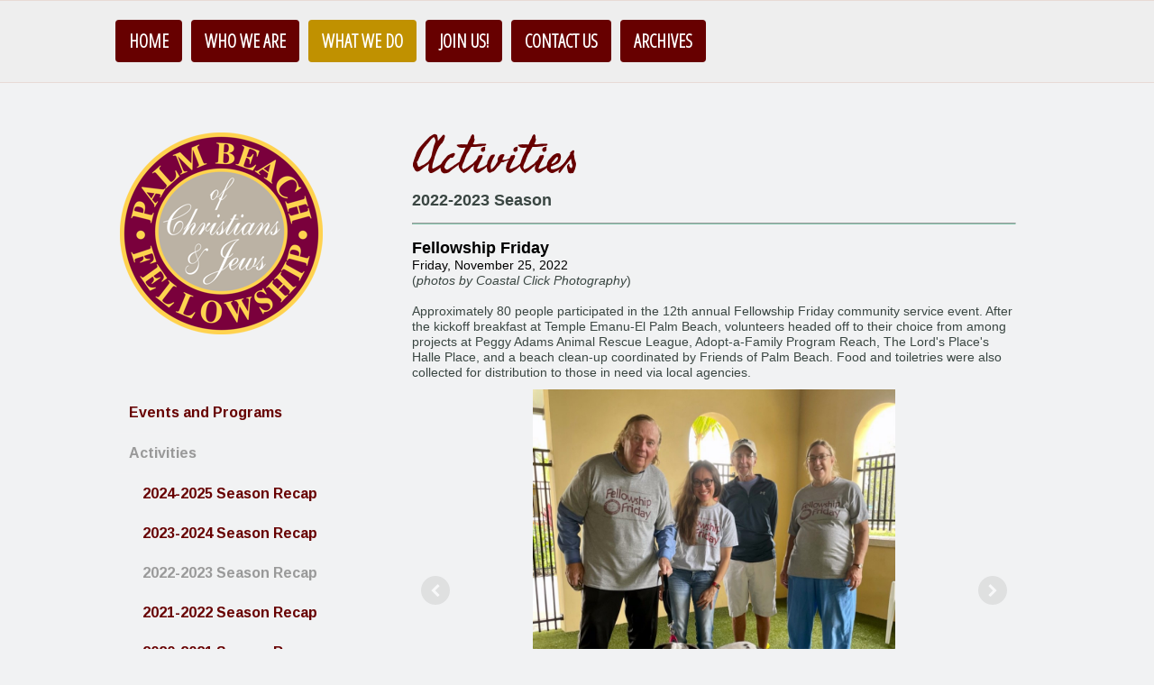

--- FILE ---
content_type: text/html; charset=UTF-8
request_url: https://www.palmbeachfellowship.net/what-we-do/activities/2022-2023-season-recap/
body_size: 13278
content:
<!DOCTYPE html>
<html lang="en-US"><head>
    <meta charset="utf-8"/>
    <link rel="dns-prefetch preconnect" href="https://u.jimcdn.com/" crossorigin="anonymous"/>
<link rel="dns-prefetch preconnect" href="https://assets.jimstatic.com/" crossorigin="anonymous"/>
<link rel="dns-prefetch preconnect" href="https://image.jimcdn.com" crossorigin="anonymous"/>
<link rel="dns-prefetch preconnect" href="https://fonts.jimstatic.com" crossorigin="anonymous"/>
<meta http-equiv="X-UA-Compatible" content="IE=edge"/>
<meta name="description" content=""/>
<meta name="robots" content="index, follow, archive"/>
<meta property="st:section" content=""/>
<meta name="generator" content="Jimdo Creator"/>
<meta name="twitter:title" content="Activities"/>
<meta name="twitter:description" content="2022-2023 Season"/>
<meta name="twitter:card" content="summary_large_image"/>
<meta property="og:url" content="http://www.palmbeachfellowship.net/what-we-do/activities/2022-2023-season-recap/"/>
<meta property="og:title" content="Activities"/>
<meta property="og:description" content="2022-2023 Season"/>
<meta property="og:type" content="website"/>
<meta property="og:locale" content="en_US"/>
<meta property="og:site_name" content="palmbeachfellowship"/>
<meta name="twitter:image" content="https://image.jimcdn.com/cdn-cgi/image/width=4096%2Cheight=4096%2Cfit=contain%2Cformat=jpg%2C/app/cms/storage/image/path/sd7115c3f805e86d4/image/if902f545197280d3/version/1687822398/image.jpg"/>
<meta property="og:image" content="https://image.jimcdn.com/cdn-cgi/image/width=4096%2Cheight=4096%2Cfit=contain%2Cformat=jpg%2C/app/cms/storage/image/path/sd7115c3f805e86d4/image/if902f545197280d3/version/1687822398/image.jpg"/>
<meta property="og:image:width" content="4096"/>
<meta property="og:image:height" content="2731"/>
<meta property="og:image:secure_url" content="https://image.jimcdn.com/cdn-cgi/image/width=4096%2Cheight=4096%2Cfit=contain%2Cformat=jpg%2C/app/cms/storage/image/path/sd7115c3f805e86d4/image/if902f545197280d3/version/1687822398/image.jpg"/><title>Activities - palmbeachfellowship</title>
<link rel="icon" type="image/png" href="[data-uri]"/>
    
<link rel="canonical" href="https://www.palmbeachfellowship.net/what-we-do/activities/2022-2023-season-recap/"/>

        <script src="https://assets.jimstatic.com/ckies.js.865e7e29143a563466bd.js"></script>

        <script src="https://assets.jimstatic.com/cookieControl.js.05068c522913fc506a64.js"></script>
    <script>window.CookieControlSet.setToOff();</script>

    <style>html,body{margin:0}.hidden{display:none}.n{padding:5px}#cc-website-title a {text-decoration: none}.cc-m-image-align-1{text-align:left}.cc-m-image-align-2{text-align:right}.cc-m-image-align-3{text-align:center}</style>

        <link href="https://u.jimcdn.com/cms/o/sd7115c3f805e86d4/layout/dm_a63028cc8cbbd124ef440c74477faec5/css/layout.css?t=1469042474" rel="stylesheet" type="text/css" id="jimdo_layout_css"/>
<script>     /* <![CDATA[ */     /*!  loadCss [c]2014 @scottjehl, Filament Group, Inc.  Licensed MIT */     window.loadCSS = window.loadCss = function(e,n,t){var r,l=window.document,a=l.createElement("link");if(n)r=n;else{var i=(l.body||l.getElementsByTagName("head")[0]).childNodes;r=i[i.length-1]}var o=l.styleSheets;a.rel="stylesheet",a.href=e,a.media="only x",r.parentNode.insertBefore(a,n?r:r.nextSibling);var d=function(e){for(var n=a.href,t=o.length;t--;)if(o[t].href===n)return e.call(a);setTimeout(function(){d(e)})};return a.onloadcssdefined=d,d(function(){a.media=t||"all"}),a};     window.onloadCSS = function(n,o){n.onload=function(){n.onload=null,o&&o.call(n)},"isApplicationInstalled"in navigator&&"onloadcssdefined"in n&&n.onloadcssdefined(o)}     /* ]]> */ </script>     <script>
// <![CDATA[
onloadCSS(loadCss('https://assets.jimstatic.com/web_unresponsive.css.28bd651a6f6ec3cca5b814afdc7c1e3a.css') , function() {
    this.id = 'jimdo_web_css';
});
// ]]>
</script>
<link href="https://assets.jimstatic.com/web_unresponsive.css.28bd651a6f6ec3cca5b814afdc7c1e3a.css" rel="preload" as="style"/>
<noscript>
<link href="https://assets.jimstatic.com/web_unresponsive.css.28bd651a6f6ec3cca5b814afdc7c1e3a.css" rel="stylesheet"/>
</noscript>
    <script>
    //<![CDATA[
        var jimdoData = {"isTestserver":false,"isLcJimdoCom":false,"isJimdoHelpCenter":false,"isProtectedPage":false,"cstok":"","cacheJsKey":"0ba5092ae053dfe2d8f882d5bc69346e6cd6ba39","cacheCssKey":"0ba5092ae053dfe2d8f882d5bc69346e6cd6ba39","cdnUrl":"https:\/\/assets.jimstatic.com\/","minUrl":"https:\/\/assets.jimstatic.com\/app\/cdn\/min\/file\/","authUrl":"https:\/\/a.jimdo.com\/","webPath":"https:\/\/www.palmbeachfellowship.net\/","appUrl":"https:\/\/a.jimdo.com\/","cmsLanguage":"en_US","isFreePackage":false,"mobile":false,"isDevkitTemplateUsed":true,"isTemplateResponsive":false,"websiteId":"sd7115c3f805e86d4","pageId":2867580322,"packageId":2,"shop":{"deliveryTimeTexts":{"1":"Ships within 1-3 days","2":"Ships within 3-5 days","3":"Delivery in 5-8 days"},"checkoutButtonText":"Check out","isReady":false,"currencyFormat":{"pattern":"\u00a4#,##0.00","convertedPattern":"$#,##0.00","symbols":{"GROUPING_SEPARATOR":",","DECIMAL_SEPARATOR":".","CURRENCY_SYMBOL":"$"}},"currencyLocale":"en_US"},"tr":{"gmap":{"searchNotFound":"The entered address doesn't exist or couldn't be found.","routeNotFound":"The driving directions couldn't be determined. Possible reasons: The starting address is not specific enough or it is too far from the destination address."},"shop":{"checkoutSubmit":{"next":"Next step","wait":"Please wait"},"paypalError":"An error has occurred. Please try again!","cartBar":"Go to Shopping Cart","maintenance":"Sorry, this store is not available at the moment. Please try again later.","addToCartOverlay":{"productInsertedText":"This item was added to your cart.","continueShoppingText":"Continue shopping","reloadPageText":"Refresh"},"notReadyText":"This store has not been completely set up.","numLeftText":"There are not more than {:num} of this item available at this time.","oneLeftText":"There is only one more of this item available."},"common":{"timeout":"Oops, it looks like there's been an error on our end and your last change didn't go through. Please try again in a minute. "},"form":{"badRequest":"An error has occurred! This form could not be submitted. Please try again later."}},"jQuery":"jimdoGen002","isJimdoMobileApp":false,"bgConfig":null,"bgFullscreen":null,"responsiveBreakpointLandscape":767,"responsiveBreakpointPortrait":480,"copyableHeadlineLinks":false,"tocGeneration":false,"googlemapsConsoleKey":false,"loggingForAnalytics":false,"loggingForPredefinedPages":false,"isFacebookPixelIdEnabled":false,"userAccountId":"9c914894-3795-4eb5-8230-3037ac8ec4d8"};
    // ]]>
</script>

     <script> (function(window) { 'use strict'; var regBuff = window.__regModuleBuffer = []; var regModuleBuffer = function() { var args = [].slice.call(arguments); regBuff.push(args); }; if (!window.regModule) { window.regModule = regModuleBuffer; } })(window); </script>
    <script src="https://assets.jimstatic.com/web.js.9116b46b92b1358798e9.js" async="true"></script>
    <script src="https://assets.jimstatic.com/at.js.f382a7177e7e5639d628.js"></script>
    

</head>

<body class="body cc-page j-m-gallery-styles j-m-video-styles j-m-hr-styles j-m-header-styles j-m-text-styles j-m-emotionheader-styles j-m-htmlCode-styles j-m-rss-styles j-m-form-styles-disabled j-m-table-styles j-m-textWithImage-styles j-m-downloadDocument-styles j-m-imageSubtitle-styles j-m-flickr-styles j-m-googlemaps-styles j-m-blogSelection-styles-disabled j-m-comment-styles j-m-jimdo-styles j-m-profile-styles j-m-guestbook-styles j-m-promotion-styles j-m-twitter-styles j-m-hgrid-styles j-m-shoppingcart-styles j-m-catalog-styles j-m-product-styles-disabled j-m-facebook-styles j-m-sharebuttons-styles j-m-formnew-styles-disabled j-m-callToAction-styles j-m-turbo-styles j-m-spacing-styles j-m-googleplus-styles j-m-dummy-styles j-m-search-styles j-m-booking-styles j-m-socialprofiles-styles j-footer-styles cc-pagemode-default cc-content-parent" id="page-2867580322">

<div id="cc-inner" class="cc-content-parent">
  <div class="cc-tp-padding-container cc-content-parent">
    <div class="cc-tp-container cc-content-parent">
      <div class="cc-tp-header">
        <div class="cc-tp-nav navigation-colors border-options">
          <div class="cc-tp-gutter navigation-alignment">
            <div data-container="navigation"><div class="j-nav-variant-nested"><ul class="cc-nav-level-0 j-nav-level-0"><li id="cc-nav-view-2383723922" class="jmd-nav__list-item-0"><a href="/" data-link-title="Home">Home</a></li><li id="cc-nav-view-2383724022" class="jmd-nav__list-item-0 j-nav-has-children"><a href="/who-we-are/" data-link-title="Who We Are">Who We Are</a><span data-navi-toggle="cc-nav-view-2383724022" class="jmd-nav__toggle-button"></span></li><li id="cc-nav-view-2385225122" class="jmd-nav__list-item-0 j-nav-has-children cc-nav-parent j-nav-parent jmd-nav__item--parent"><a href="/what-we-do/" data-link-title="What We Do">What We Do</a><span data-navi-toggle="cc-nav-view-2385225122" class="jmd-nav__toggle-button"></span></li><li id="cc-nav-view-2385225522" class="jmd-nav__list-item-0 j-nav-has-children"><a href="/join-us/" data-link-title="Join us!">Join us!</a><span data-navi-toggle="cc-nav-view-2385225522" class="jmd-nav__toggle-button"></span></li><li id="cc-nav-view-2383724122" class="jmd-nav__list-item-0"><a href="/contact-us/" data-link-title="Contact Us">Contact Us</a></li><li id="cc-nav-view-2385298522" class="jmd-nav__list-item-0 j-nav-has-children"><a href="/archives/" data-link-title="Archives">Archives</a><span data-navi-toggle="cc-nav-view-2385298522" class="jmd-nav__toggle-button"></span></li></ul></div></div>
            <div class="clear"></div>
          </div>
        </div>
      </div>

      <div class="cc-tp-main cc-tp-gutter cc-content-parent">
        <div class="cc-tp-content content-options cc-content-parent">
          <div id="content_area" data-container="content"><div id="content_start"></div>
        
        <div id="cc-matrix-4825319422"><div id="cc-m-16574160622" class="j-module n j-header "><h1 class="" id="cc-m-header-16574160622">Activities</h1></div><div id="cc-m-16574160722" class="j-module n j-text "><p>
    <span style="font-size: 18px;"><strong>2022-2023 Season</strong></span>
</p></div><div id="cc-m-16574160822" class="j-module n j-hr ">    <hr/>
</div><div id="cc-m-16574161122" class="j-module n j-text "><p class="MsoNormal" style="margin-bottom: 0pt; line-height: 90%; text-align: left;">
    <span style="color: #000000; font-weight: 700 !important; font-size: 18px;"><span style="line-height: 1.25em; background-color: rgba(0, 0, 0, 0);"><span xml:lang="en-US" lang="en-US" style="font-family: Arial;">Fellowship Friday</span></span></span>
</p>

<p class="MsoNormal" style="margin-bottom: 0pt; text-align: left;">
    <span style="color: #000000;">Friday, November 25, 2022</span>
</p>

<p>
    <span style="background-color: rgba(0, 0, 0, 0);">(</span><em style="background-color: rgba(0, 0, 0, 0);">photos by Coastal Click Photography</em><span style="background-color: rgba(0, 0, 0, 0);">)</span>
</p>

<p>
     
</p>

<p>
    Approximately 80 people participated in the 12th annual Fellowship Friday community service event. After the kickoff breakfast at Temple Emanu-El Palm Beach, volunteers headed off to their choice
    from among projects at Peggy Adams Animal Rescue League, Adopt-a-Family Program Reach, The Lord's Place's Halle Place, and a beach clean-up coordinated by Friends of Palm Beach. Food and
    toiletries were also collected for distribution to those in need via local agencies.
</p></div><div id="cc-m-16574161222" class="j-module n j-gallery "><div id="cc-m-gallery-16574161222" class="cc-m-gallery-container            cc-m-gallery-slider                        cc-m-gallery-slider-fullscreen-enabled           ">
        <ul>
                    <li>
                
                <a rel="lightbox[16574161222]" href="javascript:" data-href="https://image.jimcdn.com/cdn-cgi/image/width=2048%2Cheight=2048%2Cfit=contain%2Cformat=jpg%2C/app/cms/storage/image/path/sd7115c3f805e86d4/image/if902f545197280d3/version/1687822398/image.jpg" data-title=""><img src="https://image.jimcdn.com/cdn-cgi/image/width=2048%2Cheight=2048%2Cfit=contain%2Cformat=jpg%2C/app/cms/storage/image/path/sd7115c3f805e86d4/image/if902f545197280d3/version/1687822398/image.jpg" data-orig-width="2048" data-orig-height="1366" alt="" data-subtitle=""/></a>            </li>
                    <li>
                
                <a rel="lightbox[16574161222]" href="javascript:" data-href="https://image.jimcdn.com/cdn-cgi/image//app/cms/storage/image/path/sd7115c3f805e86d4/image/i6d46181e2e15ce1b/version/1687822398/image.jpg" data-title=""><img src="https://image.jimcdn.com/cdn-cgi/image//app/cms/storage/image/path/sd7115c3f805e86d4/image/i6d46181e2e15ce1b/version/1687822398/image.jpg" data-orig-width="1022" data-orig-height="1136" alt="" data-subtitle=""/></a>            </li>
                    <li>
                
                <a rel="lightbox[16574161222]" href="javascript:" data-href="https://image.jimcdn.com/cdn-cgi/image//app/cms/storage/image/path/sd7115c3f805e86d4/image/i46c008e0f629b0c8/version/1687822398/image.jpg" data-title=""><img src="https://image.jimcdn.com/cdn-cgi/image//app/cms/storage/image/path/sd7115c3f805e86d4/image/i46c008e0f629b0c8/version/1687822398/image.jpg" data-orig-width="1200" data-orig-height="1350" alt="" data-subtitle=""/></a>            </li>
                    <li>
                
                <a rel="lightbox[16574161222]" href="javascript:" data-href="https://image.jimcdn.com/cdn-cgi/image/width=2048%2Cheight=2048%2Cfit=contain%2Cformat=jpg%2C/app/cms/storage/image/path/sd7115c3f805e86d4/image/i1f2a41bc911dbf49/version/1687822398/image.jpg" data-title=""><img src="https://image.jimcdn.com/cdn-cgi/image/width=2048%2Cheight=2048%2Cfit=contain%2Cformat=jpg%2C/app/cms/storage/image/path/sd7115c3f805e86d4/image/i1f2a41bc911dbf49/version/1687822398/image.jpg" data-orig-width="2048" data-orig-height="1639" alt="" data-subtitle=""/></a>            </li>
                    <li>
                
                <a rel="lightbox[16574161222]" href="javascript:" data-href="https://image.jimcdn.com/cdn-cgi/image//app/cms/storage/image/path/sd7115c3f805e86d4/image/i59f8ef9ee1415090/version/1687822399/image.jpg" data-title=""><img src="https://image.jimcdn.com/cdn-cgi/image//app/cms/storage/image/path/sd7115c3f805e86d4/image/i59f8ef9ee1415090/version/1687822399/image.jpg" data-orig-width="768" data-orig-height="852" alt="" data-subtitle=""/></a>            </li>
                    <li>
                
                <a rel="lightbox[16574161222]" href="javascript:" data-href="https://image.jimcdn.com/cdn-cgi/image/width=2048%2Cheight=2048%2Cfit=contain%2Cformat=jpg%2C/app/cms/storage/image/path/sd7115c3f805e86d4/image/i59739403cd8e3315/version/1687822399/image.jpg" data-title=""><img src="https://image.jimcdn.com/cdn-cgi/image/width=2048%2Cheight=2048%2Cfit=contain%2Cformat=jpg%2C/app/cms/storage/image/path/sd7115c3f805e86d4/image/i59739403cd8e3315/version/1687822399/image.jpg" data-orig-width="2048" data-orig-height="1366" alt="" data-subtitle=""/></a>            </li>
                    <li>
                
                <a rel="lightbox[16574161222]" href="javascript:" data-href="https://image.jimcdn.com/cdn-cgi/image/width=2048%2Cheight=2048%2Cfit=contain%2Cformat=jpg%2C/app/cms/storage/image/path/sd7115c3f805e86d4/image/ia89d7f8db56b8792/version/1687822399/image.jpg" data-title=""><img src="https://image.jimcdn.com/cdn-cgi/image/width=2048%2Cheight=2048%2Cfit=contain%2Cformat=jpg%2C/app/cms/storage/image/path/sd7115c3f805e86d4/image/ia89d7f8db56b8792/version/1687822399/image.jpg" data-orig-width="2048" data-orig-height="1366" alt="" data-subtitle=""/></a>            </li>
                    <li>
                
                <a rel="lightbox[16574161222]" href="javascript:" data-href="https://image.jimcdn.com/cdn-cgi/image/width=2048%2Cheight=2048%2Cfit=contain%2Cformat=jpg%2C/app/cms/storage/image/path/sd7115c3f805e86d4/image/i995cb55bba755425/version/1687822399/image.jpg" data-title=""><img src="https://image.jimcdn.com/cdn-cgi/image/width=2048%2Cheight=2048%2Cfit=contain%2Cformat=jpg%2C/app/cms/storage/image/path/sd7115c3f805e86d4/image/i995cb55bba755425/version/1687822399/image.jpg" data-orig-width="2048" data-orig-height="1366" alt="" data-subtitle=""/></a>            </li>
                    <li>
                
                <a rel="lightbox[16574161222]" href="javascript:" data-href="https://image.jimcdn.com/cdn-cgi/image/width=2048%2Cheight=2048%2Cfit=contain%2Cformat=jpg%2C/app/cms/storage/image/path/sd7115c3f805e86d4/image/i6a77693b6625d844/version/1687822400/image.jpg" data-title=""><img src="https://image.jimcdn.com/cdn-cgi/image/width=2048%2Cheight=2048%2Cfit=contain%2Cformat=jpg%2C/app/cms/storage/image/path/sd7115c3f805e86d4/image/i6a77693b6625d844/version/1687822400/image.jpg" data-orig-width="2048" data-orig-height="1366" alt="" data-subtitle=""/></a>            </li>
                    <li>
                
                <a rel="lightbox[16574161222]" href="javascript:" data-href="https://image.jimcdn.com/cdn-cgi/image/width=2048%2Cheight=2048%2Cfit=contain%2Cformat=jpg%2C/app/cms/storage/image/path/sd7115c3f805e86d4/image/id44e67f7ceb125e9/version/1687822400/image.jpg" data-title=""><img src="https://image.jimcdn.com/cdn-cgi/image/width=2048%2Cheight=2048%2Cfit=contain%2Cformat=jpg%2C/app/cms/storage/image/path/sd7115c3f805e86d4/image/id44e67f7ceb125e9/version/1687822400/image.jpg" data-orig-width="2048" data-orig-height="1366" alt="" data-subtitle=""/></a>            </li>
                    <li>
                
                <a rel="lightbox[16574161222]" href="javascript:" data-href="https://image.jimcdn.com/cdn-cgi/image/width=2048%2Cheight=2048%2Cfit=contain%2Cformat=jpg%2C/app/cms/storage/image/path/sd7115c3f805e86d4/image/id643d6490ef5885f/version/1687822400/image.jpg" data-title=""><img src="https://image.jimcdn.com/cdn-cgi/image/width=2048%2Cheight=2048%2Cfit=contain%2Cformat=jpg%2C/app/cms/storage/image/path/sd7115c3f805e86d4/image/id643d6490ef5885f/version/1687822400/image.jpg" data-orig-width="2048" data-orig-height="1366" alt="" data-subtitle=""/></a>            </li>
                    <li>
                
                <a rel="lightbox[16574161222]" href="javascript:" data-href="https://image.jimcdn.com/cdn-cgi/image/width=2048%2Cheight=2048%2Cfit=contain%2Cformat=jpg%2C/app/cms/storage/image/path/sd7115c3f805e86d4/image/ib6995689b40348db/version/1687822401/image.jpg" data-title=""><img src="https://image.jimcdn.com/cdn-cgi/image/width=2048%2Cheight=2048%2Cfit=contain%2Cformat=jpg%2C/app/cms/storage/image/path/sd7115c3f805e86d4/image/ib6995689b40348db/version/1687822401/image.jpg" data-orig-width="2048" data-orig-height="1366" alt="" data-subtitle=""/></a>            </li>
                    <li>
                
                <a rel="lightbox[16574161222]" href="javascript:" data-href="https://image.jimcdn.com/cdn-cgi/image/width=2048%2Cheight=2048%2Cfit=contain%2Cformat=jpg%2C/app/cms/storage/image/path/sd7115c3f805e86d4/image/i4e2b40d1fcab498c/version/1687822405/image.jpg" data-title=""><img src="https://image.jimcdn.com/cdn-cgi/image/width=2048%2Cheight=2048%2Cfit=contain%2Cformat=jpg%2C/app/cms/storage/image/path/sd7115c3f805e86d4/image/i4e2b40d1fcab498c/version/1687822405/image.jpg" data-orig-width="2048" data-orig-height="1366" alt="" data-subtitle=""/></a>            </li>
                    <li>
                
                <a rel="lightbox[16574161222]" href="javascript:" data-href="https://image.jimcdn.com/cdn-cgi/image/width=2048%2Cheight=2048%2Cfit=contain%2Cformat=jpg%2C/app/cms/storage/image/path/sd7115c3f805e86d4/image/iad51af8659f07393/version/1687822405/image.jpg" data-title=""><img src="https://image.jimcdn.com/cdn-cgi/image/width=2048%2Cheight=2048%2Cfit=contain%2Cformat=jpg%2C/app/cms/storage/image/path/sd7115c3f805e86d4/image/iad51af8659f07393/version/1687822405/image.jpg" data-orig-width="1365" data-orig-height="2048" alt="" data-subtitle=""/></a>            </li>
                    <li>
                
                <a rel="lightbox[16574161222]" href="javascript:" data-href="https://image.jimcdn.com/cdn-cgi/image/width=2048%2Cheight=2048%2Cfit=contain%2Cformat=jpg%2C/app/cms/storage/image/path/sd7115c3f805e86d4/image/id374b16e3988c604/version/1687822406/image.jpg" data-title=""><img src="https://image.jimcdn.com/cdn-cgi/image/width=2048%2Cheight=2048%2Cfit=contain%2Cformat=jpg%2C/app/cms/storage/image/path/sd7115c3f805e86d4/image/id374b16e3988c604/version/1687822406/image.jpg" data-orig-width="2048" data-orig-height="1366" alt="" data-subtitle=""/></a>            </li>
                    <li>
                
                <a rel="lightbox[16574161222]" href="javascript:" data-href="https://image.jimcdn.com/cdn-cgi/image/width=2048%2Cheight=2048%2Cfit=contain%2Cformat=jpg%2C/app/cms/storage/image/path/sd7115c3f805e86d4/image/i566baa905cb9ca51/version/1687822406/image.jpg" data-title=""><img src="https://image.jimcdn.com/cdn-cgi/image/width=2048%2Cheight=2048%2Cfit=contain%2Cformat=jpg%2C/app/cms/storage/image/path/sd7115c3f805e86d4/image/i566baa905cb9ca51/version/1687822406/image.jpg" data-orig-width="2048" data-orig-height="1366" alt="" data-subtitle=""/></a>            </li>
                    <li>
                
                <a rel="lightbox[16574161222]" href="javascript:" data-href="https://image.jimcdn.com/cdn-cgi/image/width=2048%2Cheight=2048%2Cfit=contain%2Cformat=jpg%2C/app/cms/storage/image/path/sd7115c3f805e86d4/image/i7ddf4ff4a9a63b6a/version/1687822406/image.jpg" data-title=""><img src="https://image.jimcdn.com/cdn-cgi/image/width=2048%2Cheight=2048%2Cfit=contain%2Cformat=jpg%2C/app/cms/storage/image/path/sd7115c3f805e86d4/image/i7ddf4ff4a9a63b6a/version/1687822406/image.jpg" data-orig-width="2048" data-orig-height="1366" alt="" data-subtitle=""/></a>            </li>
                    <li>
                
                <a rel="lightbox[16574161222]" href="javascript:" data-href="https://image.jimcdn.com/cdn-cgi/image/width=2048%2Cheight=2048%2Cfit=contain%2Cformat=jpg%2C/app/cms/storage/image/path/sd7115c3f805e86d4/image/i4aa69d0b787d4431/version/1687822407/image.jpg" data-title=""><img src="https://image.jimcdn.com/cdn-cgi/image/width=2048%2Cheight=2048%2Cfit=contain%2Cformat=jpg%2C/app/cms/storage/image/path/sd7115c3f805e86d4/image/i4aa69d0b787d4431/version/1687822407/image.jpg" data-orig-width="2048" data-orig-height="1536" alt="" data-subtitle=""/></a>            </li>
                    <li>
                
                <a rel="lightbox[16574161222]" href="javascript:" data-href="https://image.jimcdn.com/cdn-cgi/image/width=2048%2Cheight=2048%2Cfit=contain%2Cformat=jpg%2C/app/cms/storage/image/path/sd7115c3f805e86d4/image/i0f615af8e2c9f810/version/1687822407/image.jpg" data-title=""><img src="https://image.jimcdn.com/cdn-cgi/image/width=2048%2Cheight=2048%2Cfit=contain%2Cformat=jpg%2C/app/cms/storage/image/path/sd7115c3f805e86d4/image/i0f615af8e2c9f810/version/1687822407/image.jpg" data-orig-width="2048" data-orig-height="1366" alt="" data-subtitle=""/></a>            </li>
                    <li>
                
                <a rel="lightbox[16574161222]" href="javascript:" data-href="https://image.jimcdn.com/cdn-cgi/image/width=2048%2Cheight=2048%2Cfit=contain%2Cformat=jpg%2C/app/cms/storage/image/path/sd7115c3f805e86d4/image/i4eddb8152235f4cf/version/1687822407/image.jpg" data-title=""><img src="https://image.jimcdn.com/cdn-cgi/image/width=2048%2Cheight=2048%2Cfit=contain%2Cformat=jpg%2C/app/cms/storage/image/path/sd7115c3f805e86d4/image/i4eddb8152235f4cf/version/1687822407/image.jpg" data-orig-width="2048" data-orig-height="1366" alt="" data-subtitle=""/></a>            </li>
                    <li>
                
                <a rel="lightbox[16574161222]" href="javascript:" data-href="https://image.jimcdn.com/cdn-cgi/image/width=2048%2Cheight=2048%2Cfit=contain%2Cformat=jpg%2C/app/cms/storage/image/path/sd7115c3f805e86d4/image/i4ac50b6a433d00d1/version/1687822407/image.jpg" data-title=""><img src="https://image.jimcdn.com/cdn-cgi/image/width=2048%2Cheight=2048%2Cfit=contain%2Cformat=jpg%2C/app/cms/storage/image/path/sd7115c3f805e86d4/image/i4ac50b6a433d00d1/version/1687822407/image.jpg" data-orig-width="2048" data-orig-height="1366" alt="" data-subtitle=""/></a>            </li>
                    <li>
                
                <a rel="lightbox[16574161222]" href="javascript:" data-href="https://image.jimcdn.com/cdn-cgi/image/width=2048%2Cheight=2048%2Cfit=contain%2Cformat=jpg%2C/app/cms/storage/image/path/sd7115c3f805e86d4/image/i5e0ee34aa3d5ecc9/version/1687822408/image.jpg" data-title=""><img src="https://image.jimcdn.com/cdn-cgi/image/width=2048%2Cheight=2048%2Cfit=contain%2Cformat=jpg%2C/app/cms/storage/image/path/sd7115c3f805e86d4/image/i5e0ee34aa3d5ecc9/version/1687822408/image.jpg" data-orig-width="2048" data-orig-height="1366" alt="" data-subtitle=""/></a>            </li>
                    <li>
                
                <a rel="lightbox[16574161222]" href="javascript:" data-href="https://image.jimcdn.com/cdn-cgi/image/width=2048%2Cheight=2048%2Cfit=contain%2Cformat=jpg%2C/app/cms/storage/image/path/sd7115c3f805e86d4/image/if939a01dd595ee1e/version/1687822408/image.jpg" data-title=""><img src="https://image.jimcdn.com/cdn-cgi/image/width=2048%2Cheight=2048%2Cfit=contain%2Cformat=jpg%2C/app/cms/storage/image/path/sd7115c3f805e86d4/image/if939a01dd595ee1e/version/1687822408/image.jpg" data-orig-width="2048" data-orig-height="1366" alt="" data-subtitle=""/></a>            </li>
                    <li>
                
                <a rel="lightbox[16574161222]" href="javascript:" data-href="https://image.jimcdn.com/cdn-cgi/image/width=2048%2Cheight=2048%2Cfit=contain%2Cformat=jpg%2C/app/cms/storage/image/path/sd7115c3f805e86d4/image/i50f5543ca574ecbd/version/1687822408/image.jpg" data-title=""><img src="https://image.jimcdn.com/cdn-cgi/image/width=2048%2Cheight=2048%2Cfit=contain%2Cformat=jpg%2C/app/cms/storage/image/path/sd7115c3f805e86d4/image/i50f5543ca574ecbd/version/1687822408/image.jpg" data-orig-width="2048" data-orig-height="1366" alt="" data-subtitle=""/></a>            </li>
                    <li>
                
                <a rel="lightbox[16574161222]" href="javascript:" data-href="https://image.jimcdn.com/cdn-cgi/image/width=2048%2Cheight=2048%2Cfit=contain%2Cformat=jpg%2C/app/cms/storage/image/path/sd7115c3f805e86d4/image/ic5e2d5975d00a3b1/version/1687822409/image.jpg" data-title=""><img src="https://image.jimcdn.com/cdn-cgi/image/width=2048%2Cheight=2048%2Cfit=contain%2Cformat=jpg%2C/app/cms/storage/image/path/sd7115c3f805e86d4/image/ic5e2d5975d00a3b1/version/1687822409/image.jpg" data-orig-width="2048" data-orig-height="1366" alt="" data-subtitle=""/></a>            </li>
                    <li>
                
                <a rel="lightbox[16574161222]" href="javascript:" data-href="https://image.jimcdn.com/cdn-cgi/image/width=2048%2Cheight=2048%2Cfit=contain%2Cformat=jpg%2C/app/cms/storage/image/path/sd7115c3f805e86d4/image/ib7b9107f4fe89a6e/version/1687822409/image.jpg" data-title=""><img src="https://image.jimcdn.com/cdn-cgi/image/width=2048%2Cheight=2048%2Cfit=contain%2Cformat=jpg%2C/app/cms/storage/image/path/sd7115c3f805e86d4/image/ib7b9107f4fe89a6e/version/1687822409/image.jpg" data-orig-width="2048" data-orig-height="1366" alt="" data-subtitle=""/></a>            </li>
                    <li>
                
                <a rel="lightbox[16574161222]" href="javascript:" data-href="https://image.jimcdn.com/cdn-cgi/image/width=2048%2Cheight=2048%2Cfit=contain%2Cformat=jpg%2C/app/cms/storage/image/path/sd7115c3f805e86d4/image/ic4fcab670be17fd1/version/1687822409/image.jpg" data-title=""><img src="https://image.jimcdn.com/cdn-cgi/image/width=2048%2Cheight=2048%2Cfit=contain%2Cformat=jpg%2C/app/cms/storage/image/path/sd7115c3f805e86d4/image/ic4fcab670be17fd1/version/1687822409/image.jpg" data-orig-width="1366" data-orig-height="2048" alt="" data-subtitle=""/></a>            </li>
                    <li>
                
                <a rel="lightbox[16574161222]" href="javascript:" data-href="https://image.jimcdn.com/cdn-cgi/image/width=2048%2Cheight=2048%2Cfit=contain%2Cformat=jpg%2C/app/cms/storage/image/path/sd7115c3f805e86d4/image/id912bc7e3a821237/version/1687822410/image.jpg" data-title=""><img src="https://image.jimcdn.com/cdn-cgi/image/width=2048%2Cheight=2048%2Cfit=contain%2Cformat=jpg%2C/app/cms/storage/image/path/sd7115c3f805e86d4/image/id912bc7e3a821237/version/1687822410/image.jpg" data-orig-width="2048" data-orig-height="1366" alt="" data-subtitle=""/></a>            </li>
                    <li>
                
                <a rel="lightbox[16574161222]" href="javascript:" data-href="https://image.jimcdn.com/cdn-cgi/image/width=2048%2Cheight=2048%2Cfit=contain%2Cformat=jpg%2C/app/cms/storage/image/path/sd7115c3f805e86d4/image/i61570549c5e1b96b/version/1687822410/image.jpg" data-title=""><img src="https://image.jimcdn.com/cdn-cgi/image/width=2048%2Cheight=2048%2Cfit=contain%2Cformat=jpg%2C/app/cms/storage/image/path/sd7115c3f805e86d4/image/i61570549c5e1b96b/version/1687822410/image.jpg" data-orig-width="2048" data-orig-height="1366" alt="" data-subtitle=""/></a>            </li>
                    <li>
                
                <a rel="lightbox[16574161222]" href="javascript:" data-href="https://image.jimcdn.com/cdn-cgi/image/width=2048%2Cheight=2048%2Cfit=contain%2Cformat=jpg%2C/app/cms/storage/image/path/sd7115c3f805e86d4/image/i403cf5a5f86ac717/version/1687822410/image.jpg" data-title=""><img src="https://image.jimcdn.com/cdn-cgi/image/width=2048%2Cheight=2048%2Cfit=contain%2Cformat=jpg%2C/app/cms/storage/image/path/sd7115c3f805e86d4/image/i403cf5a5f86ac717/version/1687822410/image.jpg" data-orig-width="2048" data-orig-height="1366" alt="" data-subtitle=""/></a>            </li>
                    <li>
                
                <a rel="lightbox[16574161222]" href="javascript:" data-href="https://image.jimcdn.com/cdn-cgi/image/width=2048%2Cheight=2048%2Cfit=contain%2Cformat=jpg%2C/app/cms/storage/image/path/sd7115c3f805e86d4/image/i24693aa667bacb52/version/1687822410/image.jpg" data-title=""><img src="https://image.jimcdn.com/cdn-cgi/image/width=2048%2Cheight=2048%2Cfit=contain%2Cformat=jpg%2C/app/cms/storage/image/path/sd7115c3f805e86d4/image/i24693aa667bacb52/version/1687822410/image.jpg" data-orig-width="1366" data-orig-height="2048" alt="" data-subtitle=""/></a>            </li>
            </ul>

            <div class="cc-m-gallery-slider-bar">
            <div class="cc-m-gallery-slider-thumbnails-wrapper">
                <div class="cc-m-gallery-slider-thumbnails">
                                            <a data-slide-index="0" href="">
                            <img src="https://image.jimcdn.com/cdn-cgi/image/width=25%2Cheight=25%2Cfit=crop%2Cformat=jpg%2C/app/cms/storage/image/path/sd7115c3f805e86d4/image/if902f545197280d3/version/1687822398/image.jpg" alt=""/>
                        </a>
                                                <a data-slide-index="1" href="">
                            <img src="https://image.jimcdn.com/cdn-cgi/image/width=25%2Cheight=25%2Cfit=crop%2Cformat=jpg%2C/app/cms/storage/image/path/sd7115c3f805e86d4/image/i6d46181e2e15ce1b/version/1687822398/image.jpg" alt=""/>
                        </a>
                                                <a data-slide-index="2" href="">
                            <img src="https://image.jimcdn.com/cdn-cgi/image/width=25%2Cheight=25%2Cfit=crop%2Cformat=jpg%2C/app/cms/storage/image/path/sd7115c3f805e86d4/image/i46c008e0f629b0c8/version/1687822398/image.jpg" alt=""/>
                        </a>
                                                <a data-slide-index="3" href="">
                            <img src="https://image.jimcdn.com/cdn-cgi/image/width=25%2Cheight=25%2Cfit=crop%2Cformat=jpg%2C/app/cms/storage/image/path/sd7115c3f805e86d4/image/i1f2a41bc911dbf49/version/1687822398/image.jpg" alt=""/>
                        </a>
                                                <a data-slide-index="4" href="">
                            <img src="https://image.jimcdn.com/cdn-cgi/image/width=25%2Cheight=25%2Cfit=crop%2Cformat=jpg%2C/app/cms/storage/image/path/sd7115c3f805e86d4/image/i59f8ef9ee1415090/version/1687822399/image.jpg" alt=""/>
                        </a>
                                                <a data-slide-index="5" href="">
                            <img src="https://image.jimcdn.com/cdn-cgi/image/width=25%2Cheight=25%2Cfit=crop%2Cformat=jpg%2C/app/cms/storage/image/path/sd7115c3f805e86d4/image/i59739403cd8e3315/version/1687822399/image.jpg" alt=""/>
                        </a>
                                                <a data-slide-index="6" href="">
                            <img src="https://image.jimcdn.com/cdn-cgi/image/width=25%2Cheight=25%2Cfit=crop%2Cformat=jpg%2C/app/cms/storage/image/path/sd7115c3f805e86d4/image/ia89d7f8db56b8792/version/1687822399/image.jpg" alt=""/>
                        </a>
                                                <a data-slide-index="7" href="">
                            <img src="https://image.jimcdn.com/cdn-cgi/image/width=25%2Cheight=25%2Cfit=crop%2Cformat=jpg%2C/app/cms/storage/image/path/sd7115c3f805e86d4/image/i995cb55bba755425/version/1687822399/image.jpg" alt=""/>
                        </a>
                                                <a data-slide-index="8" href="">
                            <img src="https://image.jimcdn.com/cdn-cgi/image/width=25%2Cheight=25%2Cfit=crop%2Cformat=jpg%2C/app/cms/storage/image/path/sd7115c3f805e86d4/image/i6a77693b6625d844/version/1687822400/image.jpg" alt=""/>
                        </a>
                                                <a data-slide-index="9" href="">
                            <img src="https://image.jimcdn.com/cdn-cgi/image/width=25%2Cheight=25%2Cfit=crop%2Cformat=jpg%2C/app/cms/storage/image/path/sd7115c3f805e86d4/image/id44e67f7ceb125e9/version/1687822400/image.jpg" alt=""/>
                        </a>
                                                <a data-slide-index="10" href="">
                            <img src="https://image.jimcdn.com/cdn-cgi/image/width=25%2Cheight=25%2Cfit=crop%2Cformat=jpg%2C/app/cms/storage/image/path/sd7115c3f805e86d4/image/id643d6490ef5885f/version/1687822400/image.jpg" alt=""/>
                        </a>
                                                <a data-slide-index="11" href="">
                            <img src="https://image.jimcdn.com/cdn-cgi/image/width=25%2Cheight=25%2Cfit=crop%2Cformat=jpg%2C/app/cms/storage/image/path/sd7115c3f805e86d4/image/ib6995689b40348db/version/1687822401/image.jpg" alt=""/>
                        </a>
                                                <a data-slide-index="12" href="">
                            <img src="https://image.jimcdn.com/cdn-cgi/image/width=25%2Cheight=25%2Cfit=crop%2Cformat=jpg%2C/app/cms/storage/image/path/sd7115c3f805e86d4/image/i4e2b40d1fcab498c/version/1687822405/image.jpg" alt=""/>
                        </a>
                                                <a data-slide-index="13" href="">
                            <img src="https://image.jimcdn.com/cdn-cgi/image/width=25%2Cheight=25%2Cfit=crop%2Cformat=jpg%2C/app/cms/storage/image/path/sd7115c3f805e86d4/image/iad51af8659f07393/version/1687822405/image.jpg" alt=""/>
                        </a>
                                                <a data-slide-index="14" href="">
                            <img src="https://image.jimcdn.com/cdn-cgi/image/width=25%2Cheight=25%2Cfit=crop%2Cformat=jpg%2C/app/cms/storage/image/path/sd7115c3f805e86d4/image/id374b16e3988c604/version/1687822406/image.jpg" alt=""/>
                        </a>
                                                <a data-slide-index="15" href="">
                            <img src="https://image.jimcdn.com/cdn-cgi/image/width=25%2Cheight=25%2Cfit=crop%2Cformat=jpg%2C/app/cms/storage/image/path/sd7115c3f805e86d4/image/i566baa905cb9ca51/version/1687822406/image.jpg" alt=""/>
                        </a>
                                                <a data-slide-index="16" href="">
                            <img src="https://image.jimcdn.com/cdn-cgi/image/width=25%2Cheight=25%2Cfit=crop%2Cformat=jpg%2C/app/cms/storage/image/path/sd7115c3f805e86d4/image/i7ddf4ff4a9a63b6a/version/1687822406/image.jpg" alt=""/>
                        </a>
                                                <a data-slide-index="17" href="">
                            <img src="https://image.jimcdn.com/cdn-cgi/image/width=25%2Cheight=25%2Cfit=crop%2Cformat=jpg%2C/app/cms/storage/image/path/sd7115c3f805e86d4/image/i4aa69d0b787d4431/version/1687822407/image.jpg" alt=""/>
                        </a>
                                                <a data-slide-index="18" href="">
                            <img src="https://image.jimcdn.com/cdn-cgi/image/width=25%2Cheight=25%2Cfit=crop%2Cformat=jpg%2C/app/cms/storage/image/path/sd7115c3f805e86d4/image/i0f615af8e2c9f810/version/1687822407/image.jpg" alt=""/>
                        </a>
                                                <a data-slide-index="19" href="">
                            <img src="https://image.jimcdn.com/cdn-cgi/image/width=25%2Cheight=25%2Cfit=crop%2Cformat=jpg%2C/app/cms/storage/image/path/sd7115c3f805e86d4/image/i4eddb8152235f4cf/version/1687822407/image.jpg" alt=""/>
                        </a>
                                                <a data-slide-index="20" href="">
                            <img src="https://image.jimcdn.com/cdn-cgi/image/width=25%2Cheight=25%2Cfit=crop%2Cformat=jpg%2C/app/cms/storage/image/path/sd7115c3f805e86d4/image/i4ac50b6a433d00d1/version/1687822407/image.jpg" alt=""/>
                        </a>
                                                <a data-slide-index="21" href="">
                            <img src="https://image.jimcdn.com/cdn-cgi/image/width=25%2Cheight=25%2Cfit=crop%2Cformat=jpg%2C/app/cms/storage/image/path/sd7115c3f805e86d4/image/i5e0ee34aa3d5ecc9/version/1687822408/image.jpg" alt=""/>
                        </a>
                                                <a data-slide-index="22" href="">
                            <img src="https://image.jimcdn.com/cdn-cgi/image/width=25%2Cheight=25%2Cfit=crop%2Cformat=jpg%2C/app/cms/storage/image/path/sd7115c3f805e86d4/image/if939a01dd595ee1e/version/1687822408/image.jpg" alt=""/>
                        </a>
                                                <a data-slide-index="23" href="">
                            <img src="https://image.jimcdn.com/cdn-cgi/image/width=25%2Cheight=25%2Cfit=crop%2Cformat=jpg%2C/app/cms/storage/image/path/sd7115c3f805e86d4/image/i50f5543ca574ecbd/version/1687822408/image.jpg" alt=""/>
                        </a>
                                                <a data-slide-index="24" href="">
                            <img src="https://image.jimcdn.com/cdn-cgi/image/width=25%2Cheight=25%2Cfit=crop%2Cformat=jpg%2C/app/cms/storage/image/path/sd7115c3f805e86d4/image/ic5e2d5975d00a3b1/version/1687822409/image.jpg" alt=""/>
                        </a>
                                                <a data-slide-index="25" href="">
                            <img src="https://image.jimcdn.com/cdn-cgi/image/width=25%2Cheight=25%2Cfit=crop%2Cformat=jpg%2C/app/cms/storage/image/path/sd7115c3f805e86d4/image/ib7b9107f4fe89a6e/version/1687822409/image.jpg" alt=""/>
                        </a>
                                                <a data-slide-index="26" href="">
                            <img src="https://image.jimcdn.com/cdn-cgi/image/width=25%2Cheight=25%2Cfit=crop%2Cformat=jpg%2C/app/cms/storage/image/path/sd7115c3f805e86d4/image/ic4fcab670be17fd1/version/1687822409/image.jpg" alt=""/>
                        </a>
                                                <a data-slide-index="27" href="">
                            <img src="https://image.jimcdn.com/cdn-cgi/image/width=25%2Cheight=25%2Cfit=crop%2Cformat=jpg%2C/app/cms/storage/image/path/sd7115c3f805e86d4/image/id912bc7e3a821237/version/1687822410/image.jpg" alt=""/>
                        </a>
                                                <a data-slide-index="28" href="">
                            <img src="https://image.jimcdn.com/cdn-cgi/image/width=25%2Cheight=25%2Cfit=crop%2Cformat=jpg%2C/app/cms/storage/image/path/sd7115c3f805e86d4/image/i61570549c5e1b96b/version/1687822410/image.jpg" alt=""/>
                        </a>
                                                <a data-slide-index="29" href="">
                            <img src="https://image.jimcdn.com/cdn-cgi/image/width=25%2Cheight=25%2Cfit=crop%2Cformat=jpg%2C/app/cms/storage/image/path/sd7115c3f805e86d4/image/i403cf5a5f86ac717/version/1687822410/image.jpg" alt=""/>
                        </a>
                                                <a data-slide-index="30" href="">
                            <img src="https://image.jimcdn.com/cdn-cgi/image/width=25%2Cheight=25%2Cfit=crop%2Cformat=jpg%2C/app/cms/storage/image/path/sd7115c3f805e86d4/image/i24693aa667bacb52/version/1687822410/image.jpg" alt=""/>
                        </a>
                                        </div>
            </div>
        </div>
    
        <a href="javascript:" class="cc-m-gallery-slider-fullscreen              "></a>
    

</div>
<script id="cc-m-reg-16574161222">// <![CDATA[

    window.regModule("module_gallery", {"view":"5","countImages":31,"variant":"slider","selector":"#cc-m-gallery-16574161222","imageCount":31,"enlargeable":"1","multiUpload":true,"autostart":1,"pause":"4","showSliderThumbnails":1,"coolSize":"2","coolPadding":"3","stackCount":"3","stackPadding":"3","options":{"pinterest":"0"},"id":16574161222});
// ]]>
</script></div><div id="cc-m-16574161322" class="j-module n j-hr ">    <hr/>
</div><div id="cc-m-16574161422" class="j-module n j-text "><p class="MsoNormal" style="margin-bottom: 0pt; line-height: 90%; text-align: left;">
    <span style="font-weight: 700 !important;"><span style="font-size: 16px;"><span style="line-height: 1.25em; background-color: rgba(0, 0, 0, 0);"><span xml:lang="en-US" lang="en-US" style="font-family: Arial; color: #111111; mso-style-textfill-type: solid; mso-style-textfill-fill-color: #111111; mso-style-textfill-fill-alpha: 100%; language: en-US; mso-ansi-language: en-US; mso-ligatures: none;">
    2023 Essay &amp; Creative Arts Competition</span></span></span></span>
</p>

<p class="MsoNormal" style="margin-bottom: 0pt; line-height: 90%; text-align: left;">
     
</p>

<p class="MsoNormal" style="margin-bottom: 0pt; line-height: 90%; text-align: left;">
    <span style="font-size: 16px;"><span style="line-height: 1.25em; background-color: rgba(0, 0, 0, 0);"><span xml:lang="en-US" lang="en-US" style="font-family: Arial; color: #111111; mso-style-textfill-type: solid; mso-style-textfill-fill-color: #111111; mso-style-textfill-fill-alpha: 100%; language: en-US; mso-ansi-language: en-US; mso-ligatures: none;">
    The topic for the 2023 contest, open to all Palm Beach County (public and private) students, was JUSTICE. Twenty-two teachers and 64 students were honored at the Annual Meeting and
    Awards Ceremony on June 6, 2023. [Tom Tracy Photography]</span></span></span>
</p></div><div id="cc-m-16574163122" class="j-module n j-gallery "><div id="cc-m-gallery-16574163122" class="cc-m-gallery-container            cc-m-gallery-slider                        cc-m-gallery-slider-fullscreen-enabled           ">
        <ul>
                    <li>
                
                <a rel="lightbox[16574163122]" href="javascript:" data-href="https://image.jimcdn.com/cdn-cgi/image//app/cms/storage/image/path/sd7115c3f805e86d4/image/i92ae9436f138a3f8/version/1687824164/image.jpg" data-title=""><img src="https://image.jimcdn.com/cdn-cgi/image//app/cms/storage/image/path/sd7115c3f805e86d4/image/i92ae9436f138a3f8/version/1687824164/image.jpg" data-orig-width="610" data-orig-height="949" alt="" data-subtitle=""/></a>            </li>
                    <li>
                
                <a rel="lightbox[16574163122]" href="javascript:" data-href="https://image.jimcdn.com/cdn-cgi/image/width=2048%2Cheight=2048%2Cfit=contain%2Cformat=jpg%2C/app/cms/storage/image/path/sd7115c3f805e86d4/image/i9bea84ce8afc8991/version/1687824164/image.jpg" data-title=""><img src="https://image.jimcdn.com/cdn-cgi/image/width=2048%2Cheight=2048%2Cfit=contain%2Cformat=jpg%2C/app/cms/storage/image/path/sd7115c3f805e86d4/image/i9bea84ce8afc8991/version/1687824164/image.jpg" data-orig-width="2048" data-orig-height="1463" alt="" data-subtitle=""/></a>            </li>
                    <li>
                
                <a rel="lightbox[16574163122]" href="javascript:" data-href="https://image.jimcdn.com/cdn-cgi/image//app/cms/storage/image/path/sd7115c3f805e86d4/image/i0d725b33cce45d95/version/1687824164/image.jpg" data-title=""><img src="https://image.jimcdn.com/cdn-cgi/image//app/cms/storage/image/path/sd7115c3f805e86d4/image/i0d725b33cce45d95/version/1687824164/image.jpg" data-orig-width="1352" data-orig-height="2033" alt="" data-subtitle=""/></a>            </li>
                    <li>
                
                <a rel="lightbox[16574163122]" href="javascript:" data-href="https://image.jimcdn.com/cdn-cgi/image/width=2048%2Cheight=2048%2Cfit=contain%2Cformat=jpg%2C/app/cms/storage/image/path/sd7115c3f805e86d4/image/i674617459a0a3964/version/1687824164/image.jpg" data-title=""><img src="https://image.jimcdn.com/cdn-cgi/image/width=2048%2Cheight=2048%2Cfit=contain%2Cformat=jpg%2C/app/cms/storage/image/path/sd7115c3f805e86d4/image/i674617459a0a3964/version/1687824164/image.jpg" data-orig-width="2048" data-orig-height="1639" alt="" data-subtitle=""/></a>            </li>
                    <li>
                
                <a rel="lightbox[16574163122]" href="javascript:" data-href="https://image.jimcdn.com/cdn-cgi/image/width=2048%2Cheight=2048%2Cfit=contain%2Cformat=jpg%2C/app/cms/storage/image/path/sd7115c3f805e86d4/image/i676a42df953782e0/version/1687824164/image.jpg" data-title=""><img src="https://image.jimcdn.com/cdn-cgi/image/width=2048%2Cheight=2048%2Cfit=contain%2Cformat=jpg%2C/app/cms/storage/image/path/sd7115c3f805e86d4/image/i676a42df953782e0/version/1687824164/image.jpg" data-orig-width="2048" data-orig-height="1463" alt="" data-subtitle=""/></a>            </li>
                    <li>
                
                <a rel="lightbox[16574163122]" href="javascript:" data-href="https://image.jimcdn.com/cdn-cgi/image/width=2048%2Cheight=2048%2Cfit=contain%2Cformat=jpg%2C/app/cms/storage/image/path/sd7115c3f805e86d4/image/ia5258175f29dcc3d/version/1687824164/image.jpg" data-title=""><img src="https://image.jimcdn.com/cdn-cgi/image/width=2048%2Cheight=2048%2Cfit=contain%2Cformat=jpg%2C/app/cms/storage/image/path/sd7115c3f805e86d4/image/ia5258175f29dcc3d/version/1687824164/image.jpg" data-orig-width="2048" data-orig-height="1366" alt="" data-subtitle=""/></a>            </li>
                    <li>
                
                <a rel="lightbox[16574163122]" href="javascript:" data-href="https://image.jimcdn.com/cdn-cgi/image/width=2048%2Cheight=2048%2Cfit=contain%2Cformat=jpg%2C/app/cms/storage/image/path/sd7115c3f805e86d4/image/icb07c19aa9d1d905/version/1687824164/image.jpg" data-title=""><img src="https://image.jimcdn.com/cdn-cgi/image/width=2048%2Cheight=2048%2Cfit=contain%2Cformat=jpg%2C/app/cms/storage/image/path/sd7115c3f805e86d4/image/icb07c19aa9d1d905/version/1687824164/image.jpg" data-orig-width="2048" data-orig-height="1463" alt="" data-subtitle=""/></a>            </li>
                    <li>
                
                <a rel="lightbox[16574163122]" href="javascript:" data-href="https://image.jimcdn.com/cdn-cgi/image//app/cms/storage/image/path/sd7115c3f805e86d4/image/i10724e190eb3a4ae/version/1687824164/image.jpg" data-title=""><img src="https://image.jimcdn.com/cdn-cgi/image//app/cms/storage/image/path/sd7115c3f805e86d4/image/i10724e190eb3a4ae/version/1687824164/image.jpg" data-orig-width="1464" data-orig-height="2001" alt="" data-subtitle=""/></a>            </li>
                    <li>
                
                <a rel="lightbox[16574163122]" href="javascript:" data-href="https://image.jimcdn.com/cdn-cgi/image/width=2048%2Cheight=2048%2Cfit=contain%2Cformat=jpg%2C/app/cms/storage/image/path/sd7115c3f805e86d4/image/ieaa81de5772a48b2/version/1687824164/image.jpg" data-title=""><img src="https://image.jimcdn.com/cdn-cgi/image/width=2048%2Cheight=2048%2Cfit=contain%2Cformat=jpg%2C/app/cms/storage/image/path/sd7115c3f805e86d4/image/ieaa81de5772a48b2/version/1687824164/image.jpg" data-orig-width="2048" data-orig-height="1366" alt="" data-subtitle=""/></a>            </li>
                    <li>
                
                <a rel="lightbox[16574163122]" href="javascript:" data-href="https://image.jimcdn.com/cdn-cgi/image/width=2048%2Cheight=2048%2Cfit=contain%2Cformat=jpg%2C/app/cms/storage/image/path/sd7115c3f805e86d4/image/i4127530252920623/version/1687824164/image.jpg" data-title=""><img src="https://image.jimcdn.com/cdn-cgi/image/width=2048%2Cheight=2048%2Cfit=contain%2Cformat=jpg%2C/app/cms/storage/image/path/sd7115c3f805e86d4/image/i4127530252920623/version/1687824164/image.jpg" data-orig-width="2048" data-orig-height="1463" alt="" data-subtitle=""/></a>            </li>
                    <li>
                
                <a rel="lightbox[16574163122]" href="javascript:" data-href="https://image.jimcdn.com/cdn-cgi/image/width=2048%2Cheight=2048%2Cfit=contain%2Cformat=jpg%2C/app/cms/storage/image/path/sd7115c3f805e86d4/image/i3a16ae394feda253/version/1687824164/image.jpg" data-title=""><img src="https://image.jimcdn.com/cdn-cgi/image/width=2048%2Cheight=2048%2Cfit=contain%2Cformat=jpg%2C/app/cms/storage/image/path/sd7115c3f805e86d4/image/i3a16ae394feda253/version/1687824164/image.jpg" data-orig-width="2048" data-orig-height="1363" alt="" data-subtitle=""/></a>            </li>
                    <li>
                
                <a rel="lightbox[16574163122]" href="javascript:" data-href="https://image.jimcdn.com/cdn-cgi/image/width=2048%2Cheight=2048%2Cfit=contain%2Cformat=jpg%2C/app/cms/storage/image/path/sd7115c3f805e86d4/image/ic3ce5b66e70a2940/version/1687824164/image.jpg" data-title=""><img src="https://image.jimcdn.com/cdn-cgi/image/width=2048%2Cheight=2048%2Cfit=contain%2Cformat=jpg%2C/app/cms/storage/image/path/sd7115c3f805e86d4/image/ic3ce5b66e70a2940/version/1687824164/image.jpg" data-orig-width="2048" data-orig-height="1463" alt="" data-subtitle=""/></a>            </li>
                    <li>
                
                <a rel="lightbox[16574163122]" href="javascript:" data-href="https://image.jimcdn.com/cdn-cgi/image//app/cms/storage/image/path/sd7115c3f805e86d4/image/id14f27bee14345bd/version/1687824164/image.jpg" data-title=""><img src="https://image.jimcdn.com/cdn-cgi/image//app/cms/storage/image/path/sd7115c3f805e86d4/image/id14f27bee14345bd/version/1687824164/image.jpg" data-orig-width="503" data-orig-height="809" alt="" data-subtitle=""/></a>            </li>
                    <li>
                
                <a rel="lightbox[16574163122]" href="javascript:" data-href="https://image.jimcdn.com/cdn-cgi/image/width=2048%2Cheight=2048%2Cfit=contain%2Cformat=jpg%2C/app/cms/storage/image/path/sd7115c3f805e86d4/image/i9ae67a815641b172/version/1687824164/image.jpg" data-title=""><img src="https://image.jimcdn.com/cdn-cgi/image/width=2048%2Cheight=2048%2Cfit=contain%2Cformat=jpg%2C/app/cms/storage/image/path/sd7115c3f805e86d4/image/i9ae67a815641b172/version/1687824164/image.jpg" data-orig-width="2048" data-orig-height="1366" alt="" data-subtitle=""/></a>            </li>
                    <li>
                
                <a rel="lightbox[16574163122]" href="javascript:" data-href="https://image.jimcdn.com/cdn-cgi/image//app/cms/storage/image/path/sd7115c3f805e86d4/image/i6cc5bd545ce507d1/version/1687824164/image.jpg" data-title=""><img src="https://image.jimcdn.com/cdn-cgi/image//app/cms/storage/image/path/sd7115c3f805e86d4/image/i6cc5bd545ce507d1/version/1687824164/image.jpg" data-orig-width="612" data-orig-height="1081" alt="" data-subtitle=""/></a>            </li>
                    <li>
                
                <a rel="lightbox[16574163122]" href="javascript:" data-href="https://image.jimcdn.com/cdn-cgi/image/width=2048%2Cheight=2048%2Cfit=contain%2Cformat=jpg%2C/app/cms/storage/image/path/sd7115c3f805e86d4/image/i0d61c20785f08471/version/1687824164/image.jpg" data-title=""><img src="https://image.jimcdn.com/cdn-cgi/image/width=2048%2Cheight=2048%2Cfit=contain%2Cformat=jpg%2C/app/cms/storage/image/path/sd7115c3f805e86d4/image/i0d61c20785f08471/version/1687824164/image.jpg" data-orig-width="2048" data-orig-height="1363" alt="" data-subtitle=""/></a>            </li>
                    <li>
                
                <a rel="lightbox[16574163122]" href="javascript:" data-href="https://image.jimcdn.com/cdn-cgi/image/width=2048%2Cheight=2048%2Cfit=contain%2Cformat=jpg%2C/app/cms/storage/image/path/sd7115c3f805e86d4/image/i9748fb8334edb44f/version/1687824164/image.jpg" data-title=""><img src="https://image.jimcdn.com/cdn-cgi/image/width=2048%2Cheight=2048%2Cfit=contain%2Cformat=jpg%2C/app/cms/storage/image/path/sd7115c3f805e86d4/image/i9748fb8334edb44f/version/1687824164/image.jpg" data-orig-width="2048" data-orig-height="1366" alt="" data-subtitle=""/></a>            </li>
                    <li>
                
                <a rel="lightbox[16574163122]" href="javascript:" data-href="https://image.jimcdn.com/cdn-cgi/image//app/cms/storage/image/path/sd7115c3f805e86d4/image/i77076157363e7e71/version/1687824164/image.jpg" data-title=""><img src="https://image.jimcdn.com/cdn-cgi/image//app/cms/storage/image/path/sd7115c3f805e86d4/image/i77076157363e7e71/version/1687824164/image.jpg" data-orig-width="514" data-orig-height="1430" alt="" data-subtitle=""/></a>            </li>
                    <li>
                
                <a rel="lightbox[16574163122]" href="javascript:" data-href="https://image.jimcdn.com/cdn-cgi/image/width=2048%2Cheight=2048%2Cfit=contain%2Cformat=jpg%2C/app/cms/storage/image/path/sd7115c3f805e86d4/image/i390631761ac76270/version/1687824164/image.jpg" data-title=""><img src="https://image.jimcdn.com/cdn-cgi/image/width=2048%2Cheight=2048%2Cfit=contain%2Cformat=jpg%2C/app/cms/storage/image/path/sd7115c3f805e86d4/image/i390631761ac76270/version/1687824164/image.jpg" data-orig-width="2048" data-orig-height="1463" alt="" data-subtitle=""/></a>            </li>
                    <li>
                
                <a rel="lightbox[16574163122]" href="javascript:" data-href="https://image.jimcdn.com/cdn-cgi/image/width=2048%2Cheight=2048%2Cfit=contain%2Cformat=jpg%2C/app/cms/storage/image/path/sd7115c3f805e86d4/image/if895c83b8c0469d3/version/1687824164/image.jpg" data-title=""><img src="https://image.jimcdn.com/cdn-cgi/image/width=2048%2Cheight=2048%2Cfit=contain%2Cformat=jpg%2C/app/cms/storage/image/path/sd7115c3f805e86d4/image/if895c83b8c0469d3/version/1687824164/image.jpg" data-orig-width="2048" data-orig-height="1154" alt="" data-subtitle=""/></a>            </li>
                    <li>
                
                <a rel="lightbox[16574163122]" href="javascript:" data-href="https://image.jimcdn.com/cdn-cgi/image/width=2048%2Cheight=2048%2Cfit=contain%2Cformat=jpg%2C/app/cms/storage/image/path/sd7115c3f805e86d4/image/i5e1f34c2a4cbbc6b/version/1687824164/image.jpg" data-title=""><img src="https://image.jimcdn.com/cdn-cgi/image/width=2048%2Cheight=2048%2Cfit=contain%2Cformat=jpg%2C/app/cms/storage/image/path/sd7115c3f805e86d4/image/i5e1f34c2a4cbbc6b/version/1687824164/image.jpg" data-orig-width="2048" data-orig-height="1363" alt="" data-subtitle=""/></a>            </li>
                    <li>
                
                <a rel="lightbox[16574163122]" href="javascript:" data-href="https://image.jimcdn.com/cdn-cgi/image/width=2048%2Cheight=2048%2Cfit=contain%2Cformat=jpg%2C/app/cms/storage/image/path/sd7115c3f805e86d4/image/i4adb2e6ecc172e28/version/1687824164/image.jpg" data-title=""><img src="https://image.jimcdn.com/cdn-cgi/image/width=2048%2Cheight=2048%2Cfit=contain%2Cformat=jpg%2C/app/cms/storage/image/path/sd7115c3f805e86d4/image/i4adb2e6ecc172e28/version/1687824164/image.jpg" data-orig-width="2048" data-orig-height="1366" alt="" data-subtitle=""/></a>            </li>
                    <li>
                
                <a rel="lightbox[16574163122]" href="javascript:" data-href="https://image.jimcdn.com/cdn-cgi/image//app/cms/storage/image/path/sd7115c3f805e86d4/image/i9a305edef5e1f6a3/version/1687824164/image.jpg" data-title=""><img src="https://image.jimcdn.com/cdn-cgi/image//app/cms/storage/image/path/sd7115c3f805e86d4/image/i9a305edef5e1f6a3/version/1687824164/image.jpg" data-orig-width="774" data-orig-height="1134" alt="" data-subtitle=""/></a>            </li>
                    <li>
                
                <a rel="lightbox[16574163122]" href="javascript:" data-href="https://image.jimcdn.com/cdn-cgi/image/width=2048%2Cheight=2048%2Cfit=contain%2Cformat=jpg%2C/app/cms/storage/image/path/sd7115c3f805e86d4/image/i585714a242f2159e/version/1687824164/image.jpg" data-title=""><img src="https://image.jimcdn.com/cdn-cgi/image/width=2048%2Cheight=2048%2Cfit=contain%2Cformat=jpg%2C/app/cms/storage/image/path/sd7115c3f805e86d4/image/i585714a242f2159e/version/1687824164/image.jpg" data-orig-width="1363" data-orig-height="2048" alt="" data-subtitle=""/></a>            </li>
                    <li>
                
                <a rel="lightbox[16574163122]" href="javascript:" data-href="https://image.jimcdn.com/cdn-cgi/image/width=2048%2Cheight=2048%2Cfit=contain%2Cformat=jpg%2C/app/cms/storage/image/path/sd7115c3f805e86d4/image/i2f423a4145a51e9c/version/1687824164/image.jpg" data-title=""><img src="https://image.jimcdn.com/cdn-cgi/image/width=2048%2Cheight=2048%2Cfit=contain%2Cformat=jpg%2C/app/cms/storage/image/path/sd7115c3f805e86d4/image/i2f423a4145a51e9c/version/1687824164/image.jpg" data-orig-width="2048" data-orig-height="1463" alt="" data-subtitle=""/></a>            </li>
                    <li>
                
                <a rel="lightbox[16574163122]" href="javascript:" data-href="https://image.jimcdn.com/cdn-cgi/image/width=2048%2Cheight=2048%2Cfit=contain%2Cformat=jpg%2C/app/cms/storage/image/path/sd7115c3f805e86d4/image/i29cfcd6f3eb73d0b/version/1687824164/image.jpg" data-title=""><img src="https://image.jimcdn.com/cdn-cgi/image/width=2048%2Cheight=2048%2Cfit=contain%2Cformat=jpg%2C/app/cms/storage/image/path/sd7115c3f805e86d4/image/i29cfcd6f3eb73d0b/version/1687824164/image.jpg" data-orig-width="1363" data-orig-height="2048" alt="" data-subtitle=""/></a>            </li>
                    <li>
                
                <a rel="lightbox[16574163122]" href="javascript:" data-href="https://image.jimcdn.com/cdn-cgi/image/width=2048%2Cheight=2048%2Cfit=contain%2Cformat=jpg%2C/app/cms/storage/image/path/sd7115c3f805e86d4/image/iddcf9370acd50dc2/version/1687824164/image.jpg" data-title=""><img src="https://image.jimcdn.com/cdn-cgi/image/width=2048%2Cheight=2048%2Cfit=contain%2Cformat=jpg%2C/app/cms/storage/image/path/sd7115c3f805e86d4/image/iddcf9370acd50dc2/version/1687824164/image.jpg" data-orig-width="2048" data-orig-height="1463" alt="" data-subtitle=""/></a>            </li>
                    <li>
                
                <a rel="lightbox[16574163122]" href="javascript:" data-href="https://image.jimcdn.com/cdn-cgi/image/width=2048%2Cheight=2048%2Cfit=contain%2Cformat=jpg%2C/app/cms/storage/image/path/sd7115c3f805e86d4/image/i16bde4c6b68501f4/version/1687824164/image.jpg" data-title=""><img src="https://image.jimcdn.com/cdn-cgi/image/width=2048%2Cheight=2048%2Cfit=contain%2Cformat=jpg%2C/app/cms/storage/image/path/sd7115c3f805e86d4/image/i16bde4c6b68501f4/version/1687824164/image.jpg" data-orig-width="2048" data-orig-height="1366" alt="" data-subtitle=""/></a>            </li>
                    <li>
                
                <a rel="lightbox[16574163122]" href="javascript:" data-href="https://image.jimcdn.com/cdn-cgi/image//app/cms/storage/image/path/sd7115c3f805e86d4/image/i75a98dd1576ad692/version/1687824164/image.jpg" data-title=""><img src="https://image.jimcdn.com/cdn-cgi/image//app/cms/storage/image/path/sd7115c3f805e86d4/image/i75a98dd1576ad692/version/1687824164/image.jpg" data-orig-width="709" data-orig-height="1167" alt="" data-subtitle=""/></a>            </li>
                    <li>
                
                <a rel="lightbox[16574163122]" href="javascript:" data-href="https://image.jimcdn.com/cdn-cgi/image/width=2048%2Cheight=2048%2Cfit=contain%2Cformat=jpg%2C/app/cms/storage/image/path/sd7115c3f805e86d4/image/i64770b44fd686125/version/1687824164/image.jpg" data-title=""><img src="https://image.jimcdn.com/cdn-cgi/image/width=2048%2Cheight=2048%2Cfit=contain%2Cformat=jpg%2C/app/cms/storage/image/path/sd7115c3f805e86d4/image/i64770b44fd686125/version/1687824164/image.jpg" data-orig-width="2048" data-orig-height="1463" alt="" data-subtitle=""/></a>            </li>
                    <li>
                
                <a rel="lightbox[16574163122]" href="javascript:" data-href="https://image.jimcdn.com/cdn-cgi/image/width=2048%2Cheight=2048%2Cfit=contain%2Cformat=jpg%2C/app/cms/storage/image/path/sd7115c3f805e86d4/image/ibaf3759a8cee1d0f/version/1687824164/image.jpg" data-title=""><img src="https://image.jimcdn.com/cdn-cgi/image/width=2048%2Cheight=2048%2Cfit=contain%2Cformat=jpg%2C/app/cms/storage/image/path/sd7115c3f805e86d4/image/ibaf3759a8cee1d0f/version/1687824164/image.jpg" data-orig-width="2048" data-orig-height="1366" alt="" data-subtitle=""/></a>            </li>
                    <li>
                
                <a rel="lightbox[16574163122]" href="javascript:" data-href="https://image.jimcdn.com/cdn-cgi/image/width=2048%2Cheight=2048%2Cfit=contain%2Cformat=jpg%2C/app/cms/storage/image/path/sd7115c3f805e86d4/image/i2a1c2ac0e5eeb559/version/1687824164/image.jpg" data-title=""><img src="https://image.jimcdn.com/cdn-cgi/image/width=2048%2Cheight=2048%2Cfit=contain%2Cformat=jpg%2C/app/cms/storage/image/path/sd7115c3f805e86d4/image/i2a1c2ac0e5eeb559/version/1687824164/image.jpg" data-orig-width="2048" data-orig-height="1366" alt="" data-subtitle=""/></a>            </li>
                    <li>
                
                <a rel="lightbox[16574163122]" href="javascript:" data-href="https://image.jimcdn.com/cdn-cgi/image/width=2048%2Cheight=2048%2Cfit=contain%2Cformat=jpg%2C/app/cms/storage/image/path/sd7115c3f805e86d4/image/i186f421a8af68edd/version/1687824164/image.jpg" data-title=""><img src="https://image.jimcdn.com/cdn-cgi/image/width=2048%2Cheight=2048%2Cfit=contain%2Cformat=jpg%2C/app/cms/storage/image/path/sd7115c3f805e86d4/image/i186f421a8af68edd/version/1687824164/image.jpg" data-orig-width="2048" data-orig-height="1366" alt="" data-subtitle=""/></a>            </li>
                    <li>
                
                <a rel="lightbox[16574163122]" href="javascript:" data-href="https://image.jimcdn.com/cdn-cgi/image/width=2048%2Cheight=2048%2Cfit=contain%2Cformat=jpg%2C/app/cms/storage/image/path/sd7115c3f805e86d4/image/i44253fe42a3e143d/version/1687824164/image.jpg" data-title=""><img src="https://image.jimcdn.com/cdn-cgi/image/width=2048%2Cheight=2048%2Cfit=contain%2Cformat=jpg%2C/app/cms/storage/image/path/sd7115c3f805e86d4/image/i44253fe42a3e143d/version/1687824164/image.jpg" data-orig-width="2048" data-orig-height="1463" alt="" data-subtitle=""/></a>            </li>
                    <li>
                
                <a rel="lightbox[16574163122]" href="javascript:" data-href="https://image.jimcdn.com/cdn-cgi/image/width=2048%2Cheight=2048%2Cfit=contain%2Cformat=jpg%2C/app/cms/storage/image/path/sd7115c3f805e86d4/image/iaf5ba630314d246f/version/1687824164/image.jpg" data-title=""><img src="https://image.jimcdn.com/cdn-cgi/image/width=2048%2Cheight=2048%2Cfit=contain%2Cformat=jpg%2C/app/cms/storage/image/path/sd7115c3f805e86d4/image/iaf5ba630314d246f/version/1687824164/image.jpg" data-orig-width="2048" data-orig-height="1366" alt="" data-subtitle=""/></a>            </li>
                    <li>
                
                <a rel="lightbox[16574163122]" href="javascript:" data-href="https://image.jimcdn.com/cdn-cgi/image/width=2048%2Cheight=2048%2Cfit=contain%2Cformat=jpg%2C/app/cms/storage/image/path/sd7115c3f805e86d4/image/ic1364e11bc0fd311/version/1687824164/image.jpg" data-title=""><img src="https://image.jimcdn.com/cdn-cgi/image/width=2048%2Cheight=2048%2Cfit=contain%2Cformat=jpg%2C/app/cms/storage/image/path/sd7115c3f805e86d4/image/ic1364e11bc0fd311/version/1687824164/image.jpg" data-orig-width="2048" data-orig-height="1727" alt="" data-subtitle=""/></a>            </li>
                    <li>
                
                <a rel="lightbox[16574163122]" href="javascript:" data-href="https://image.jimcdn.com/cdn-cgi/image/width=2048%2Cheight=2048%2Cfit=contain%2Cformat=jpg%2C/app/cms/storage/image/path/sd7115c3f805e86d4/image/i5ba6dc1b70250b8b/version/1687824164/image.jpg" data-title=""><img src="https://image.jimcdn.com/cdn-cgi/image/width=2048%2Cheight=2048%2Cfit=contain%2Cformat=jpg%2C/app/cms/storage/image/path/sd7115c3f805e86d4/image/i5ba6dc1b70250b8b/version/1687824164/image.jpg" data-orig-width="2048" data-orig-height="1366" alt="" data-subtitle=""/></a>            </li>
                    <li>
                
                <a rel="lightbox[16574163122]" href="javascript:" data-href="https://image.jimcdn.com/cdn-cgi/image/width=2048%2Cheight=2048%2Cfit=contain%2Cformat=jpg%2C/app/cms/storage/image/path/sd7115c3f805e86d4/image/i136c44d3847d19df/version/1687824164/image.jpg" data-title=""><img src="https://image.jimcdn.com/cdn-cgi/image/width=2048%2Cheight=2048%2Cfit=contain%2Cformat=jpg%2C/app/cms/storage/image/path/sd7115c3f805e86d4/image/i136c44d3847d19df/version/1687824164/image.jpg" data-orig-width="2048" data-orig-height="1463" alt="" data-subtitle=""/></a>            </li>
                    <li>
                
                <a rel="lightbox[16574163122]" href="javascript:" data-href="https://image.jimcdn.com/cdn-cgi/image/width=2048%2Cheight=2048%2Cfit=contain%2Cformat=jpg%2C/app/cms/storage/image/path/sd7115c3f805e86d4/image/ic257d82fd2748710/version/1687824164/image.jpg" data-title=""><img src="https://image.jimcdn.com/cdn-cgi/image/width=2048%2Cheight=2048%2Cfit=contain%2Cformat=jpg%2C/app/cms/storage/image/path/sd7115c3f805e86d4/image/ic257d82fd2748710/version/1687824164/image.jpg" data-orig-width="1639" data-orig-height="2048" alt="" data-subtitle=""/></a>            </li>
                    <li>
                
                <a rel="lightbox[16574163122]" href="javascript:" data-href="https://image.jimcdn.com/cdn-cgi/image/width=2048%2Cheight=2048%2Cfit=contain%2Cformat=jpg%2C/app/cms/storage/image/path/sd7115c3f805e86d4/image/i4374411903706356/version/1687824164/image.jpg" data-title=""><img src="https://image.jimcdn.com/cdn-cgi/image/width=2048%2Cheight=2048%2Cfit=contain%2Cformat=jpg%2C/app/cms/storage/image/path/sd7115c3f805e86d4/image/i4374411903706356/version/1687824164/image.jpg" data-orig-width="2048" data-orig-height="1463" alt="" data-subtitle=""/></a>            </li>
                    <li>
                
                <a rel="lightbox[16574163122]" href="javascript:" data-href="https://image.jimcdn.com/cdn-cgi/image/width=2048%2Cheight=2048%2Cfit=contain%2Cformat=jpg%2C/app/cms/storage/image/path/sd7115c3f805e86d4/image/ia82007ac00d2833f/version/1687824164/image.jpg" data-title=""><img src="https://image.jimcdn.com/cdn-cgi/image/width=2048%2Cheight=2048%2Cfit=contain%2Cformat=jpg%2C/app/cms/storage/image/path/sd7115c3f805e86d4/image/ia82007ac00d2833f/version/1687824164/image.jpg" data-orig-width="2048" data-orig-height="1366" alt="" data-subtitle=""/></a>            </li>
                    <li>
                
                <a rel="lightbox[16574163122]" href="javascript:" data-href="https://image.jimcdn.com/cdn-cgi/image/width=2048%2Cheight=2048%2Cfit=contain%2Cformat=jpg%2C/app/cms/storage/image/path/sd7115c3f805e86d4/image/i51e799a0ed65fb0b/version/1687824164/image.jpg" data-title=""><img src="https://image.jimcdn.com/cdn-cgi/image/width=2048%2Cheight=2048%2Cfit=contain%2Cformat=jpg%2C/app/cms/storage/image/path/sd7115c3f805e86d4/image/i51e799a0ed65fb0b/version/1687824164/image.jpg" data-orig-width="2048" data-orig-height="1366" alt="" data-subtitle=""/></a>            </li>
                    <li>
                
                <a rel="lightbox[16574163122]" href="javascript:" data-href="https://image.jimcdn.com/cdn-cgi/image/width=2048%2Cheight=2048%2Cfit=contain%2Cformat=jpg%2C/app/cms/storage/image/path/sd7115c3f805e86d4/image/i9e56ec1bbe7fc54b/version/1687824164/image.jpg" data-title=""><img src="https://image.jimcdn.com/cdn-cgi/image/width=2048%2Cheight=2048%2Cfit=contain%2Cformat=jpg%2C/app/cms/storage/image/path/sd7115c3f805e86d4/image/i9e56ec1bbe7fc54b/version/1687824164/image.jpg" data-orig-width="2048" data-orig-height="1463" alt="" data-subtitle=""/></a>            </li>
                    <li>
                
                <a rel="lightbox[16574163122]" href="javascript:" data-href="https://image.jimcdn.com/cdn-cgi/image/width=2048%2Cheight=2048%2Cfit=contain%2Cformat=jpg%2C/app/cms/storage/image/path/sd7115c3f805e86d4/image/i07c69fc07b23849f/version/1687824164/image.jpg" data-title=""><img src="https://image.jimcdn.com/cdn-cgi/image/width=2048%2Cheight=2048%2Cfit=contain%2Cformat=jpg%2C/app/cms/storage/image/path/sd7115c3f805e86d4/image/i07c69fc07b23849f/version/1687824164/image.jpg" data-orig-width="2048" data-orig-height="1463" alt="" data-subtitle=""/></a>            </li>
                    <li>
                
                <a rel="lightbox[16574163122]" href="javascript:" data-href="https://image.jimcdn.com/cdn-cgi/image/width=2048%2Cheight=2048%2Cfit=contain%2Cformat=jpg%2C/app/cms/storage/image/path/sd7115c3f805e86d4/image/ic126a8382bbf0889/version/1687824164/image.jpg" data-title=""><img src="https://image.jimcdn.com/cdn-cgi/image/width=2048%2Cheight=2048%2Cfit=contain%2Cformat=jpg%2C/app/cms/storage/image/path/sd7115c3f805e86d4/image/ic126a8382bbf0889/version/1687824164/image.jpg" data-orig-width="2048" data-orig-height="1366" alt="" data-subtitle=""/></a>            </li>
                    <li>
                
                <a rel="lightbox[16574163122]" href="javascript:" data-href="https://image.jimcdn.com/cdn-cgi/image/width=2048%2Cheight=2048%2Cfit=contain%2Cformat=jpg%2C/app/cms/storage/image/path/sd7115c3f805e86d4/image/ibfe3bcb3a2cfa38e/version/1687824164/image.jpg" data-title=""><img src="https://image.jimcdn.com/cdn-cgi/image/width=2048%2Cheight=2048%2Cfit=contain%2Cformat=jpg%2C/app/cms/storage/image/path/sd7115c3f805e86d4/image/ibfe3bcb3a2cfa38e/version/1687824164/image.jpg" data-orig-width="2048" data-orig-height="1363" alt="" data-subtitle=""/></a>            </li>
                    <li>
                
                <a rel="lightbox[16574163122]" href="javascript:" data-href="https://image.jimcdn.com/cdn-cgi/image/width=2048%2Cheight=2048%2Cfit=contain%2Cformat=jpg%2C/app/cms/storage/image/path/sd7115c3f805e86d4/image/ib6f277c0963cff52/version/1687824164/image.jpg" data-title=""><img src="https://image.jimcdn.com/cdn-cgi/image/width=2048%2Cheight=2048%2Cfit=contain%2Cformat=jpg%2C/app/cms/storage/image/path/sd7115c3f805e86d4/image/ib6f277c0963cff52/version/1687824164/image.jpg" data-orig-width="2048" data-orig-height="1463" alt="" data-subtitle=""/></a>            </li>
                    <li>
                
                <a rel="lightbox[16574163122]" href="javascript:" data-href="https://image.jimcdn.com/cdn-cgi/image//app/cms/storage/image/path/sd7115c3f805e86d4/image/ie8c465c083ca20d4/version/1687824164/image.jpg" data-title=""><img src="https://image.jimcdn.com/cdn-cgi/image//app/cms/storage/image/path/sd7115c3f805e86d4/image/ie8c465c083ca20d4/version/1687824164/image.jpg" data-orig-width="601" data-orig-height="1041" alt="" data-subtitle=""/></a>            </li>
                    <li>
                
                <a rel="lightbox[16574163122]" href="javascript:" data-href="https://image.jimcdn.com/cdn-cgi/image//app/cms/storage/image/path/sd7115c3f805e86d4/image/i547c8e0973c69dd7/version/1687824164/image.jpg" data-title=""><img src="https://image.jimcdn.com/cdn-cgi/image//app/cms/storage/image/path/sd7115c3f805e86d4/image/i547c8e0973c69dd7/version/1687824164/image.jpg" data-orig-width="1694" data-orig-height="2000" alt="" data-subtitle=""/></a>            </li>
                    <li>
                
                <a rel="lightbox[16574163122]" href="javascript:" data-href="https://image.jimcdn.com/cdn-cgi/image/width=2048%2Cheight=2048%2Cfit=contain%2Cformat=jpg%2C/app/cms/storage/image/path/sd7115c3f805e86d4/image/idbee40af5f9a9e00/version/1687824164/image.jpg" data-title=""><img src="https://image.jimcdn.com/cdn-cgi/image/width=2048%2Cheight=2048%2Cfit=contain%2Cformat=jpg%2C/app/cms/storage/image/path/sd7115c3f805e86d4/image/idbee40af5f9a9e00/version/1687824164/image.jpg" data-orig-width="2048" data-orig-height="1463" alt="" data-subtitle=""/></a>            </li>
                    <li>
                
                <a rel="lightbox[16574163122]" href="javascript:" data-href="https://image.jimcdn.com/cdn-cgi/image//app/cms/storage/image/path/sd7115c3f805e86d4/image/i9302d84eace6a594/version/1687824164/image.jpg" data-title=""><img src="https://image.jimcdn.com/cdn-cgi/image//app/cms/storage/image/path/sd7115c3f805e86d4/image/i9302d84eace6a594/version/1687824164/image.jpg" data-orig-width="1576" data-orig-height="1798" alt="" data-subtitle=""/></a>            </li>
                    <li>
                
                <a rel="lightbox[16574163122]" href="javascript:" data-href="https://image.jimcdn.com/cdn-cgi/image/width=2048%2Cheight=2048%2Cfit=contain%2Cformat=jpg%2C/app/cms/storage/image/path/sd7115c3f805e86d4/image/iccd309bd2791b23e/version/1687824164/image.jpg" data-title=""><img src="https://image.jimcdn.com/cdn-cgi/image/width=2048%2Cheight=2048%2Cfit=contain%2Cformat=jpg%2C/app/cms/storage/image/path/sd7115c3f805e86d4/image/iccd309bd2791b23e/version/1687824164/image.jpg" data-orig-width="2048" data-orig-height="1463" alt="" data-subtitle=""/></a>            </li>
                    <li>
                
                <a rel="lightbox[16574163122]" href="javascript:" data-href="https://image.jimcdn.com/cdn-cgi/image/width=2048%2Cheight=2048%2Cfit=contain%2Cformat=jpg%2C/app/cms/storage/image/path/sd7115c3f805e86d4/image/i58913dfe8fec9586/version/1687824108/image.jpg" data-title=""><img src="https://image.jimcdn.com/cdn-cgi/image/width=2048%2Cheight=2048%2Cfit=contain%2Cformat=jpg%2C/app/cms/storage/image/path/sd7115c3f805e86d4/image/i58913dfe8fec9586/version/1687824108/image.jpg" data-orig-width="2048" data-orig-height="1463" alt="" data-subtitle=""/></a>            </li>
                    <li>
                
                <a rel="lightbox[16574163122]" href="javascript:" data-href="https://image.jimcdn.com/cdn-cgi/image/width=2048%2Cheight=2048%2Cfit=contain%2Cformat=jpg%2C/app/cms/storage/image/path/sd7115c3f805e86d4/image/ica9ab3f9d87bfd44/version/1687824108/image.jpg" data-title=""><img src="https://image.jimcdn.com/cdn-cgi/image/width=2048%2Cheight=2048%2Cfit=contain%2Cformat=jpg%2C/app/cms/storage/image/path/sd7115c3f805e86d4/image/ica9ab3f9d87bfd44/version/1687824108/image.jpg" data-orig-width="2048" data-orig-height="1366" alt="" data-subtitle=""/></a>            </li>
                    <li>
                
                <a rel="lightbox[16574163122]" href="javascript:" data-href="https://image.jimcdn.com/cdn-cgi/image/width=2048%2Cheight=2048%2Cfit=contain%2Cformat=jpg%2C/app/cms/storage/image/path/sd7115c3f805e86d4/image/i24cb0a3b2f658b14/version/1687824108/image.jpg" data-title=""><img src="https://image.jimcdn.com/cdn-cgi/image/width=2048%2Cheight=2048%2Cfit=contain%2Cformat=jpg%2C/app/cms/storage/image/path/sd7115c3f805e86d4/image/i24cb0a3b2f658b14/version/1687824108/image.jpg" data-orig-width="2048" data-orig-height="1366" alt="" data-subtitle=""/></a>            </li>
            </ul>

            <div class="cc-m-gallery-slider-bar">
            <div class="cc-m-gallery-slider-thumbnails-wrapper">
                <div class="cc-m-gallery-slider-thumbnails">
                                            <a data-slide-index="0" href="">
                            <img src="https://image.jimcdn.com/cdn-cgi/image/width=25%2Cheight=25%2Cfit=crop%2Cformat=jpg%2C/app/cms/storage/image/path/sd7115c3f805e86d4/image/i92ae9436f138a3f8/version/1687824164/image.jpg" alt=""/>
                        </a>
                                                <a data-slide-index="1" href="">
                            <img src="https://image.jimcdn.com/cdn-cgi/image/width=25%2Cheight=25%2Cfit=crop%2Cformat=jpg%2C/app/cms/storage/image/path/sd7115c3f805e86d4/image/i9bea84ce8afc8991/version/1687824164/image.jpg" alt=""/>
                        </a>
                                                <a data-slide-index="2" href="">
                            <img src="https://image.jimcdn.com/cdn-cgi/image/width=25%2Cheight=25%2Cfit=crop%2Cformat=jpg%2C/app/cms/storage/image/path/sd7115c3f805e86d4/image/i0d725b33cce45d95/version/1687824164/image.jpg" alt=""/>
                        </a>
                                                <a data-slide-index="3" href="">
                            <img src="https://image.jimcdn.com/cdn-cgi/image/width=25%2Cheight=25%2Cfit=crop%2Cformat=jpg%2C/app/cms/storage/image/path/sd7115c3f805e86d4/image/i674617459a0a3964/version/1687824164/image.jpg" alt=""/>
                        </a>
                                                <a data-slide-index="4" href="">
                            <img src="https://image.jimcdn.com/cdn-cgi/image/width=25%2Cheight=25%2Cfit=crop%2Cformat=jpg%2C/app/cms/storage/image/path/sd7115c3f805e86d4/image/i676a42df953782e0/version/1687824164/image.jpg" alt=""/>
                        </a>
                                                <a data-slide-index="5" href="">
                            <img src="https://image.jimcdn.com/cdn-cgi/image/width=25%2Cheight=25%2Cfit=crop%2Cformat=jpg%2C/app/cms/storage/image/path/sd7115c3f805e86d4/image/ia5258175f29dcc3d/version/1687824164/image.jpg" alt=""/>
                        </a>
                                                <a data-slide-index="6" href="">
                            <img src="https://image.jimcdn.com/cdn-cgi/image/width=25%2Cheight=25%2Cfit=crop%2Cformat=jpg%2C/app/cms/storage/image/path/sd7115c3f805e86d4/image/icb07c19aa9d1d905/version/1687824164/image.jpg" alt=""/>
                        </a>
                                                <a data-slide-index="7" href="">
                            <img src="https://image.jimcdn.com/cdn-cgi/image/width=25%2Cheight=25%2Cfit=crop%2Cformat=jpg%2C/app/cms/storage/image/path/sd7115c3f805e86d4/image/i10724e190eb3a4ae/version/1687824164/image.jpg" alt=""/>
                        </a>
                                                <a data-slide-index="8" href="">
                            <img src="https://image.jimcdn.com/cdn-cgi/image/width=25%2Cheight=25%2Cfit=crop%2Cformat=jpg%2C/app/cms/storage/image/path/sd7115c3f805e86d4/image/ieaa81de5772a48b2/version/1687824164/image.jpg" alt=""/>
                        </a>
                                                <a data-slide-index="9" href="">
                            <img src="https://image.jimcdn.com/cdn-cgi/image/width=25%2Cheight=25%2Cfit=crop%2Cformat=jpg%2C/app/cms/storage/image/path/sd7115c3f805e86d4/image/i4127530252920623/version/1687824164/image.jpg" alt=""/>
                        </a>
                                                <a data-slide-index="10" href="">
                            <img src="https://image.jimcdn.com/cdn-cgi/image/width=25%2Cheight=25%2Cfit=crop%2Cformat=jpg%2C/app/cms/storage/image/path/sd7115c3f805e86d4/image/i3a16ae394feda253/version/1687824164/image.jpg" alt=""/>
                        </a>
                                                <a data-slide-index="11" href="">
                            <img src="https://image.jimcdn.com/cdn-cgi/image/width=25%2Cheight=25%2Cfit=crop%2Cformat=jpg%2C/app/cms/storage/image/path/sd7115c3f805e86d4/image/ic3ce5b66e70a2940/version/1687824164/image.jpg" alt=""/>
                        </a>
                                                <a data-slide-index="12" href="">
                            <img src="https://image.jimcdn.com/cdn-cgi/image/width=25%2Cheight=25%2Cfit=crop%2Cformat=jpg%2C/app/cms/storage/image/path/sd7115c3f805e86d4/image/id14f27bee14345bd/version/1687824164/image.jpg" alt=""/>
                        </a>
                                                <a data-slide-index="13" href="">
                            <img src="https://image.jimcdn.com/cdn-cgi/image/width=25%2Cheight=25%2Cfit=crop%2Cformat=jpg%2C/app/cms/storage/image/path/sd7115c3f805e86d4/image/i9ae67a815641b172/version/1687824164/image.jpg" alt=""/>
                        </a>
                                                <a data-slide-index="14" href="">
                            <img src="https://image.jimcdn.com/cdn-cgi/image/width=25%2Cheight=25%2Cfit=crop%2Cformat=jpg%2C/app/cms/storage/image/path/sd7115c3f805e86d4/image/i6cc5bd545ce507d1/version/1687824164/image.jpg" alt=""/>
                        </a>
                                                <a data-slide-index="15" href="">
                            <img src="https://image.jimcdn.com/cdn-cgi/image/width=25%2Cheight=25%2Cfit=crop%2Cformat=jpg%2C/app/cms/storage/image/path/sd7115c3f805e86d4/image/i0d61c20785f08471/version/1687824164/image.jpg" alt=""/>
                        </a>
                                                <a data-slide-index="16" href="">
                            <img src="https://image.jimcdn.com/cdn-cgi/image/width=25%2Cheight=25%2Cfit=crop%2Cformat=jpg%2C/app/cms/storage/image/path/sd7115c3f805e86d4/image/i9748fb8334edb44f/version/1687824164/image.jpg" alt=""/>
                        </a>
                                                <a data-slide-index="17" href="">
                            <img src="https://image.jimcdn.com/cdn-cgi/image/width=25%2Cheight=25%2Cfit=crop%2Cformat=jpg%2C/app/cms/storage/image/path/sd7115c3f805e86d4/image/i77076157363e7e71/version/1687824164/image.jpg" alt=""/>
                        </a>
                                                <a data-slide-index="18" href="">
                            <img src="https://image.jimcdn.com/cdn-cgi/image/width=25%2Cheight=25%2Cfit=crop%2Cformat=jpg%2C/app/cms/storage/image/path/sd7115c3f805e86d4/image/i390631761ac76270/version/1687824164/image.jpg" alt=""/>
                        </a>
                                                <a data-slide-index="19" href="">
                            <img src="https://image.jimcdn.com/cdn-cgi/image/width=25%2Cheight=25%2Cfit=crop%2Cformat=jpg%2C/app/cms/storage/image/path/sd7115c3f805e86d4/image/if895c83b8c0469d3/version/1687824164/image.jpg" alt=""/>
                        </a>
                                                <a data-slide-index="20" href="">
                            <img src="https://image.jimcdn.com/cdn-cgi/image/width=25%2Cheight=25%2Cfit=crop%2Cformat=jpg%2C/app/cms/storage/image/path/sd7115c3f805e86d4/image/i5e1f34c2a4cbbc6b/version/1687824164/image.jpg" alt=""/>
                        </a>
                                                <a data-slide-index="21" href="">
                            <img src="https://image.jimcdn.com/cdn-cgi/image/width=25%2Cheight=25%2Cfit=crop%2Cformat=jpg%2C/app/cms/storage/image/path/sd7115c3f805e86d4/image/i4adb2e6ecc172e28/version/1687824164/image.jpg" alt=""/>
                        </a>
                                                <a data-slide-index="22" href="">
                            <img src="https://image.jimcdn.com/cdn-cgi/image/width=25%2Cheight=25%2Cfit=crop%2Cformat=jpg%2C/app/cms/storage/image/path/sd7115c3f805e86d4/image/i9a305edef5e1f6a3/version/1687824164/image.jpg" alt=""/>
                        </a>
                                                <a data-slide-index="23" href="">
                            <img src="https://image.jimcdn.com/cdn-cgi/image/width=25%2Cheight=25%2Cfit=crop%2Cformat=jpg%2C/app/cms/storage/image/path/sd7115c3f805e86d4/image/i585714a242f2159e/version/1687824164/image.jpg" alt=""/>
                        </a>
                                                <a data-slide-index="24" href="">
                            <img src="https://image.jimcdn.com/cdn-cgi/image/width=25%2Cheight=25%2Cfit=crop%2Cformat=jpg%2C/app/cms/storage/image/path/sd7115c3f805e86d4/image/i2f423a4145a51e9c/version/1687824164/image.jpg" alt=""/>
                        </a>
                                                <a data-slide-index="25" href="">
                            <img src="https://image.jimcdn.com/cdn-cgi/image/width=25%2Cheight=25%2Cfit=crop%2Cformat=jpg%2C/app/cms/storage/image/path/sd7115c3f805e86d4/image/i29cfcd6f3eb73d0b/version/1687824164/image.jpg" alt=""/>
                        </a>
                                                <a data-slide-index="26" href="">
                            <img src="https://image.jimcdn.com/cdn-cgi/image/width=25%2Cheight=25%2Cfit=crop%2Cformat=jpg%2C/app/cms/storage/image/path/sd7115c3f805e86d4/image/iddcf9370acd50dc2/version/1687824164/image.jpg" alt=""/>
                        </a>
                                                <a data-slide-index="27" href="">
                            <img src="https://image.jimcdn.com/cdn-cgi/image/width=25%2Cheight=25%2Cfit=crop%2Cformat=jpg%2C/app/cms/storage/image/path/sd7115c3f805e86d4/image/i16bde4c6b68501f4/version/1687824164/image.jpg" alt=""/>
                        </a>
                                                <a data-slide-index="28" href="">
                            <img src="https://image.jimcdn.com/cdn-cgi/image/width=25%2Cheight=25%2Cfit=crop%2Cformat=jpg%2C/app/cms/storage/image/path/sd7115c3f805e86d4/image/i75a98dd1576ad692/version/1687824164/image.jpg" alt=""/>
                        </a>
                                                <a data-slide-index="29" href="">
                            <img src="https://image.jimcdn.com/cdn-cgi/image/width=25%2Cheight=25%2Cfit=crop%2Cformat=jpg%2C/app/cms/storage/image/path/sd7115c3f805e86d4/image/i64770b44fd686125/version/1687824164/image.jpg" alt=""/>
                        </a>
                                                <a data-slide-index="30" href="">
                            <img src="https://image.jimcdn.com/cdn-cgi/image/width=25%2Cheight=25%2Cfit=crop%2Cformat=jpg%2C/app/cms/storage/image/path/sd7115c3f805e86d4/image/ibaf3759a8cee1d0f/version/1687824164/image.jpg" alt=""/>
                        </a>
                                                <a data-slide-index="31" href="">
                            <img src="https://image.jimcdn.com/cdn-cgi/image/width=25%2Cheight=25%2Cfit=crop%2Cformat=jpg%2C/app/cms/storage/image/path/sd7115c3f805e86d4/image/i2a1c2ac0e5eeb559/version/1687824164/image.jpg" alt=""/>
                        </a>
                                                <a data-slide-index="32" href="">
                            <img src="https://image.jimcdn.com/cdn-cgi/image/width=25%2Cheight=25%2Cfit=crop%2Cformat=jpg%2C/app/cms/storage/image/path/sd7115c3f805e86d4/image/i186f421a8af68edd/version/1687824164/image.jpg" alt=""/>
                        </a>
                                                <a data-slide-index="33" href="">
                            <img src="https://image.jimcdn.com/cdn-cgi/image/width=25%2Cheight=25%2Cfit=crop%2Cformat=jpg%2C/app/cms/storage/image/path/sd7115c3f805e86d4/image/i44253fe42a3e143d/version/1687824164/image.jpg" alt=""/>
                        </a>
                                                <a data-slide-index="34" href="">
                            <img src="https://image.jimcdn.com/cdn-cgi/image/width=25%2Cheight=25%2Cfit=crop%2Cformat=jpg%2C/app/cms/storage/image/path/sd7115c3f805e86d4/image/iaf5ba630314d246f/version/1687824164/image.jpg" alt=""/>
                        </a>
                                                <a data-slide-index="35" href="">
                            <img src="https://image.jimcdn.com/cdn-cgi/image/width=25%2Cheight=25%2Cfit=crop%2Cformat=jpg%2C/app/cms/storage/image/path/sd7115c3f805e86d4/image/ic1364e11bc0fd311/version/1687824164/image.jpg" alt=""/>
                        </a>
                                                <a data-slide-index="36" href="">
                            <img src="https://image.jimcdn.com/cdn-cgi/image/width=25%2Cheight=25%2Cfit=crop%2Cformat=jpg%2C/app/cms/storage/image/path/sd7115c3f805e86d4/image/i5ba6dc1b70250b8b/version/1687824164/image.jpg" alt=""/>
                        </a>
                                                <a data-slide-index="37" href="">
                            <img src="https://image.jimcdn.com/cdn-cgi/image/width=25%2Cheight=25%2Cfit=crop%2Cformat=jpg%2C/app/cms/storage/image/path/sd7115c3f805e86d4/image/i136c44d3847d19df/version/1687824164/image.jpg" alt=""/>
                        </a>
                                                <a data-slide-index="38" href="">
                            <img src="https://image.jimcdn.com/cdn-cgi/image/width=25%2Cheight=25%2Cfit=crop%2Cformat=jpg%2C/app/cms/storage/image/path/sd7115c3f805e86d4/image/ic257d82fd2748710/version/1687824164/image.jpg" alt=""/>
                        </a>
                                                <a data-slide-index="39" href="">
                            <img src="https://image.jimcdn.com/cdn-cgi/image/width=25%2Cheight=25%2Cfit=crop%2Cformat=jpg%2C/app/cms/storage/image/path/sd7115c3f805e86d4/image/i4374411903706356/version/1687824164/image.jpg" alt=""/>
                        </a>
                                                <a data-slide-index="40" href="">
                            <img src="https://image.jimcdn.com/cdn-cgi/image/width=25%2Cheight=25%2Cfit=crop%2Cformat=jpg%2C/app/cms/storage/image/path/sd7115c3f805e86d4/image/ia82007ac00d2833f/version/1687824164/image.jpg" alt=""/>
                        </a>
                                                <a data-slide-index="41" href="">
                            <img src="https://image.jimcdn.com/cdn-cgi/image/width=25%2Cheight=25%2Cfit=crop%2Cformat=jpg%2C/app/cms/storage/image/path/sd7115c3f805e86d4/image/i51e799a0ed65fb0b/version/1687824164/image.jpg" alt=""/>
                        </a>
                                                <a data-slide-index="42" href="">
                            <img src="https://image.jimcdn.com/cdn-cgi/image/width=25%2Cheight=25%2Cfit=crop%2Cformat=jpg%2C/app/cms/storage/image/path/sd7115c3f805e86d4/image/i9e56ec1bbe7fc54b/version/1687824164/image.jpg" alt=""/>
                        </a>
                                                <a data-slide-index="43" href="">
                            <img src="https://image.jimcdn.com/cdn-cgi/image/width=25%2Cheight=25%2Cfit=crop%2Cformat=jpg%2C/app/cms/storage/image/path/sd7115c3f805e86d4/image/i07c69fc07b23849f/version/1687824164/image.jpg" alt=""/>
                        </a>
                                                <a data-slide-index="44" href="">
                            <img src="https://image.jimcdn.com/cdn-cgi/image/width=25%2Cheight=25%2Cfit=crop%2Cformat=jpg%2C/app/cms/storage/image/path/sd7115c3f805e86d4/image/ic126a8382bbf0889/version/1687824164/image.jpg" alt=""/>
                        </a>
                                                <a data-slide-index="45" href="">
                            <img src="https://image.jimcdn.com/cdn-cgi/image/width=25%2Cheight=25%2Cfit=crop%2Cformat=jpg%2C/app/cms/storage/image/path/sd7115c3f805e86d4/image/ibfe3bcb3a2cfa38e/version/1687824164/image.jpg" alt=""/>
                        </a>
                                                <a data-slide-index="46" href="">
                            <img src="https://image.jimcdn.com/cdn-cgi/image/width=25%2Cheight=25%2Cfit=crop%2Cformat=jpg%2C/app/cms/storage/image/path/sd7115c3f805e86d4/image/ib6f277c0963cff52/version/1687824164/image.jpg" alt=""/>
                        </a>
                                                <a data-slide-index="47" href="">
                            <img src="https://image.jimcdn.com/cdn-cgi/image/width=25%2Cheight=25%2Cfit=crop%2Cformat=jpg%2C/app/cms/storage/image/path/sd7115c3f805e86d4/image/ie8c465c083ca20d4/version/1687824164/image.jpg" alt=""/>
                        </a>
                                                <a data-slide-index="48" href="">
                            <img src="https://image.jimcdn.com/cdn-cgi/image/width=25%2Cheight=25%2Cfit=crop%2Cformat=jpg%2C/app/cms/storage/image/path/sd7115c3f805e86d4/image/i547c8e0973c69dd7/version/1687824164/image.jpg" alt=""/>
                        </a>
                                                <a data-slide-index="49" href="">
                            <img src="https://image.jimcdn.com/cdn-cgi/image/width=25%2Cheight=25%2Cfit=crop%2Cformat=jpg%2C/app/cms/storage/image/path/sd7115c3f805e86d4/image/idbee40af5f9a9e00/version/1687824164/image.jpg" alt=""/>
                        </a>
                                                <a data-slide-index="50" href="">
                            <img src="https://image.jimcdn.com/cdn-cgi/image/width=25%2Cheight=25%2Cfit=crop%2Cformat=jpg%2C/app/cms/storage/image/path/sd7115c3f805e86d4/image/i9302d84eace6a594/version/1687824164/image.jpg" alt=""/>
                        </a>
                                                <a data-slide-index="51" href="">
                            <img src="https://image.jimcdn.com/cdn-cgi/image/width=25%2Cheight=25%2Cfit=crop%2Cformat=jpg%2C/app/cms/storage/image/path/sd7115c3f805e86d4/image/iccd309bd2791b23e/version/1687824164/image.jpg" alt=""/>
                        </a>
                                                <a data-slide-index="52" href="">
                            <img src="https://image.jimcdn.com/cdn-cgi/image/width=25%2Cheight=25%2Cfit=crop%2Cformat=jpg%2C/app/cms/storage/image/path/sd7115c3f805e86d4/image/i58913dfe8fec9586/version/1687824108/image.jpg" alt=""/>
                        </a>
                                                <a data-slide-index="53" href="">
                            <img src="https://image.jimcdn.com/cdn-cgi/image/width=25%2Cheight=25%2Cfit=crop%2Cformat=jpg%2C/app/cms/storage/image/path/sd7115c3f805e86d4/image/ica9ab3f9d87bfd44/version/1687824108/image.jpg" alt=""/>
                        </a>
                                                <a data-slide-index="54" href="">
                            <img src="https://image.jimcdn.com/cdn-cgi/image/width=25%2Cheight=25%2Cfit=crop%2Cformat=jpg%2C/app/cms/storage/image/path/sd7115c3f805e86d4/image/i24cb0a3b2f658b14/version/1687824108/image.jpg" alt=""/>
                        </a>
                                        </div>
            </div>
        </div>
    
        <a href="javascript:" class="cc-m-gallery-slider-fullscreen              "></a>
    

</div>
<script id="cc-m-reg-16574163122">// <![CDATA[

    window.regModule("module_gallery", {"view":"5","countImages":55,"variant":"slider","selector":"#cc-m-gallery-16574163122","imageCount":55,"enlargeable":"1","multiUpload":true,"autostart":1,"pause":"4","showSliderThumbnails":1,"coolSize":"2","coolPadding":"3","stackCount":"3","stackPadding":"3","options":{"pinterest":"0"},"id":16574163122});
// ]]>
</script></div><div id="cc-m-16574161622" class="j-module n j-hr ">    <hr/>
</div><div id="cc-m-16574161722" class="j-module n j-text "><p class="MsoNormal" style="margin-bottom: 0pt; line-height: 90%; text-align: left;">
    <span style="font-weight: 700 !important;"><span style="font-size: 16px;"><span style="line-height: 1.25em; background-color: rgba(0, 0, 0, 0);"><span xml:lang="en-US" lang="en-US" style="font-family: Arial; color: #111111; mso-style-textfill-type: solid; mso-style-textfill-fill-color: #111111; mso-style-textfill-fill-alpha: 100%; language: en-US; mso-ansi-language: en-US; mso-ligatures: none;">
    2022 Essay &amp; Creative Arts Competition Winners Booklet</span></span></span></span>
</p>

<p class="MsoNormal" style="margin-bottom: 0pt; line-height: 90%; text-align: left;">
     
</p>

<p class="MsoNormal" style="margin-bottom: 0pt; line-height: 90%; text-align: left;">
    <span color="#111111" face="Arial" style="color: #111111; font-family: Arial;"><span style="font-size: 16px;">Download to see the winning entries in the 2022 contest on the topic
    COMMUNITY.</span></span>
</p></div><div id="cc-m-16574161822" class="j-module n j-downloadDocument ">
        <a class="j-m-dowload" href="/app/download/16574161822/contest+winner+booklet+2022.pdf?t=1687823733">            <img src="https://assets.jimstatic.com/s/img/cc/icons/pdf.png" width="51" height="51" class="downloadImage" alt="Download"/>
                </a>
        
    <div data-name="download-description" class="descriptionContainer">
        
        
                    <div class="cc-m-download-file">
                <div class="cc-m-download-file-name">contest winner booklet 2022.pdf</div>
                <div class="cc-m-download-file-info">
                    <span class="cc-m-download-file-type">Adobe Acrobat Document</span>
                    <span class="cc-m-download-file-size">4.5 MB</span>
                </div>
                <div class="cc-m-download-file-link"><a href="/app/download/16574161822/contest+winner+booklet+2022.pdf?t=1687823733" class="cc-m-download-link">Download</a></div>
            </div>
            </div>

    
    <script id="cc-m-reg-16574161822">// <![CDATA[

    window.regModule("module_downloadDocument", {"variant":"default","selector":"#cc-m-download-16574161822","id":"16574161822","showpreview":true,"fileExists":true});
// ]]>
</script></div><div id="cc-m-16574161922" class="j-module n j-hr ">    <hr/>
</div></div>
        
        </div>
        </div>
        <div class="cc-tp-sidebar">
          <div class="logo">
            <div id="cc-website-logo" class="cc-single-module-element"><div id="cc-m-12486413022" class="j-module n j-imageSubtitle"><div class="cc-m-image-container"><figure class="cc-imagewrapper cc-m-image-align-1">
<a href="https://www.palmbeachfellowship.net/" target="_self"><img srcset="https://image.jimcdn.com/cdn-cgi/image/width=225%2Cheight=10000%2Cfit=contain%2Cformat=png%2C/app/cms/storage/image/path/sd7115c3f805e86d4/image/i8490fc582251b1f7/version/1446960519/image.png 225w, https://image.jimcdn.com/cdn-cgi/image/width=320%2Cheight=10000%2Cfit=contain%2Cformat=png%2C/app/cms/storage/image/path/sd7115c3f805e86d4/image/i8490fc582251b1f7/version/1446960519/image.png 320w, https://image.jimcdn.com/cdn-cgi/image/width=450%2Cheight=10000%2Cfit=contain%2Cformat=png%2C/app/cms/storage/image/path/sd7115c3f805e86d4/image/i8490fc582251b1f7/version/1446960519/image.png 450w" sizes="(min-width: 225px) 225px, 100vw" id="cc-m-imagesubtitle-image-12486413022" src="https://image.jimcdn.com/cdn-cgi/image/width=225%2Cheight=10000%2Cfit=contain%2Cformat=png%2C/app/cms/storage/image/path/sd7115c3f805e86d4/image/i8490fc582251b1f7/version/1446960519/image.png" alt="palmbeachfellowship" class="" data-src-width="1820" data-src-height="1816" data-src="https://image.jimcdn.com/cdn-cgi/image/width=225%2Cheight=10000%2Cfit=contain%2Cformat=png%2C/app/cms/storage/image/path/sd7115c3f805e86d4/image/i8490fc582251b1f7/version/1446960519/image.png" data-image-id="8088257922"/></a>    

</figure>
</div>
<div class="cc-clear"></div>
<script id="cc-m-reg-12486413022">// <![CDATA[

    window.regModule("module_imageSubtitle", {"data":{"imageExists":true,"hyperlink":"","hyperlink_target":"_blank","hyperlinkAsString":"","pinterest":"0","id":12486413022,"widthEqualsContent":"0","resizeWidth":"225","resizeHeight":225},"id":12486413022});
// ]]>
</script></div></div>
          </div>

          <div class="cc-tp-subnav">
            <div class="subnavigation-colors">
              <div data-container="navigation"><div class="j-nav-variant-nested"><ul class="cc-nav-level-1 j-nav-level-1"><li id="cc-nav-view-2385225222" class="jmd-nav__list-item-1 j-nav-has-children"><a href="/what-we-do/events-and-programs/" data-link-title="Events and Programs">Events and Programs</a><span data-navi-toggle="cc-nav-view-2385225222" class="jmd-nav__toggle-button"></span></li><li id="cc-nav-view-2385225322" class="jmd-nav__list-item-1 j-nav-has-children cc-nav-parent j-nav-parent jmd-nav__item--parent"><a href="/what-we-do/activities/" data-link-title="Activities">Activities</a><span data-navi-toggle="cc-nav-view-2385225322" class="jmd-nav__toggle-button"></span><ul class="cc-nav-level-2 j-nav-level-2"><li id="cc-nav-view-2880002922" class="jmd-nav__list-item-2"><a href="/what-we-do/activities/2024-2025-season-recap/" data-link-title="2024-2025 Season Recap">2024-2025 Season Recap</a></li><li id="cc-nav-view-2875746322" class="jmd-nav__list-item-2"><a href="/what-we-do/activities/2023-2024-season-recap/" data-link-title="2023-2024 Season Recap">2023-2024 Season Recap</a></li><li id="cc-nav-view-2867580322" class="jmd-nav__list-item-2 cc-nav-current j-nav-current jmd-nav__item--current"><a href="/what-we-do/activities/2022-2023-season-recap/" data-link-title="2022-2023 Season Recap" class="cc-nav-current j-nav-current jmd-nav__link--current">2022-2023 Season Recap</a></li><li id="cc-nav-view-2856037522" class="jmd-nav__list-item-2"><a href="/what-we-do/activities/2021-2022-season-recap/" data-link-title="2021-2022 Season Recap">2021-2022 Season Recap</a></li><li id="cc-nav-view-2832076522" class="jmd-nav__list-item-2"><a href="/what-we-do/activities/2020-2021-season-recap/" data-link-title="2020-2021 Season Recap">2020-2021 Season Recap</a></li><li id="cc-nav-view-2813406622" class="jmd-nav__list-item-2"><a href="/what-we-do/activities/2019-2020-season-recap/" data-link-title="2019-2020 Season Recap">2019-2020 Season Recap</a></li><li id="cc-nav-view-2793753022" class="jmd-nav__list-item-2"><a href="/what-we-do/activities/2018-2019-season-recap/" data-link-title="2018-2019 Season Recap">2018-2019 Season Recap</a></li><li id="cc-nav-view-2757160922" class="jmd-nav__list-item-2"><a href="/what-we-do/activities/2017-2018-season-recap/" data-link-title="2017-2018 Season Recap">2017-2018 Season Recap</a></li></ul></li><li id="cc-nav-view-2869621822" class="jmd-nav__list-item-1"><a href="/what-we-do/randolph-award-1/" data-link-title="Randolph Award">Randolph Award</a></li><li id="cc-nav-view-2386621622" class="jmd-nav__list-item-1 j-nav-has-children"><a href="/what-we-do/student-competition/" data-link-title="Student Competition">Student Competition</a><span data-navi-toggle="cc-nav-view-2386621622" class="jmd-nav__toggle-button"></span></li><li id="cc-nav-view-2587579122" class="jmd-nav__list-item-1 j-nav-has-children"><a href="/what-we-do/facing-history-and-ourselves/" data-link-title="Facing History and Ourselves">Facing History and Ourselves</a><span data-navi-toggle="cc-nav-view-2587579122" class="jmd-nav__toggle-button"></span></li></ul></div></div>
              <div class="clear"></div>
            </div>
          </div>
          <div class="cc-tp-sidecart">
            
          </div>
          <div class="cc-tp-sidebar-container sidebar-options">
            <div data-container="sidebar"><div id="cc-matrix-3507528722"><div id="cc-m-12486412822" class="j-module n j-text "><p style="text-align: left;">
    <strong>Palm Beach Fellowship</strong>
</p>

<p style="text-align: left;">
    <strong>of Christians and Jews<br/></strong>
</p>

<p style="text-align: left;">
     
</p>

<p style="text-align: left;">
    Mailing Address: PO Box 507
</p>

<p style="text-align: left;">
    Palm Beach, Florida 33480
</p>

<p style="text-align: left;">
    Office Phone: (561) 833-6150
</p>

<p style="text-align: left;">
    Mobile Phone: (772) 530-5268
</p>

<p style="text-align: left;">
     
</p>

<p style="text-align: left;">
    <span style="font-size: 13px; color: #000000;">Like us on <a style="color: #000000;" title="www.facebook.com/palmbeachfellowship" target="_blank" href="http://www.facebook.com/palmbeachfellowship">facebook</a>!</span>
</p></div><div id="cc-m-12613778422" class="j-module n j-text "><p>
    <span style="font-size: 14px;">Share this website with friends in an e-mail or your social media sites below:</span>
</p></div><div id="cc-m-12486412722" class="j-module n j-sharebuttons ">
<div class="cc-sharebuttons-element cc-sharebuttons-size-32 cc-sharebuttons-style-black cc-sharebuttons-design-round cc-sharebuttons-align-left">


    <a class="cc-sharebuttons-facebook" href="http://www.facebook.com/sharer.php?u=https://www.palmbeachfellowship.net/&amp;t=palmbeachfellowship" title="Facebook" target="_blank"></a><a class="cc-sharebuttons-mail" href="mailto:?subject=palmbeachfellowship&amp;body=https://www.palmbeachfellowship.net/" title="Email" target=""></a><a class="cc-sharebuttons-linkedin" href="http://www.linkedin.com/shareArticle?mini=true&amp;url=https://www.palmbeachfellowship.net/&amp;title=palmbeachfellowship" title="LinkedIn" target="_blank"></a>

</div>
</div><div id="cc-m-12486412522" class="j-module n j-header "><h3 class="" id="cc-m-header-12486412522">Our Mission</h3></div><div id="cc-m-12486412622" class="j-module n j-text "><div>
    <p style="text-align: left;">
        <span style="font-size: 14px;">Founded in 1993, the Palm Beach Fellowship of Christians &amp; Jews is dedicated to promoting fellowship, understanding, and respect among all religions and
        cultures; bringing the community together through education, dialogue, and interaction; and addressing issues rooted in intolerance, antisemitism, and unjust discrimination.</span>
    </p>
</div></div><div id="cc-m-13074101622" class="j-module n j-spacing ">
    <div class="cc-m-spacer" style="height: 60px;">
    
</div>

</div></div></div>
          </div>
        </div>
      </div>
      <div class="cc-tp-footer footer-options">
        <div class="cc-tp-gutter">
          <div id="contentfooter" data-container="footer">

    
    <div class="j-meta-links">
        <a href="/about/">About</a> | <a href="//www.palmbeachfellowship.net/j/privacy">Privacy Policy</a> | <a href="/sitemap/">Sitemap</a><br/>(c) 2017 Palm Beach Fellowship of Christians &amp; Jews, Inc.    </div>

    <div class="j-admin-links">
            
    <span class="loggedout">
        <a rel="nofollow" id="login" href="/login">Log in</a>
    </span>

<span class="loggedin">
    <a rel="nofollow" id="logout" target="_top" href="https://cms.e.jimdo.com/app/cms/logout.php">
        Log out    </a>
    |
    <a rel="nofollow" id="edit" target="_top" href="https://a.jimdo.com/app/auth/signin/jumpcms/?page=2867580322">Edit</a>
</span>
        </div>

    
</div>

        </div>
      </div>
    </div>
  </div>
</div>    <script type="text/javascript">
//<![CDATA[
addAutomatedTracking('creator.website', track_anon);
//]]>
</script>
    
<div id="loginbox" class="hidden">

    <div id="loginbox-header">

    <a class="cc-close" title="Close this element" href="#">Close</a>

    <div class="c"></div>

</div>

<div id="loginbox-content">

        <div id="resendpw"></div>

        <div id="loginboxOuter"></div>
    </div>
</div>
<div id="loginbox-darklayer" class="hidden"></div>
<script>// <![CDATA[

    window.regModule("web_login", {"url":"https:\/\/www.palmbeachfellowship.net\/","pageId":2867580322});
// ]]>
</script>




</body>
</html>


--- FILE ---
content_type: text/css
request_url: https://assets.jimstatic.com/web_unresponsive.css.28bd651a6f6ec3cca5b814afdc7c1e3a.css
body_size: 48765
content:
@charset "UTF-8";#cc-login-tooltip-bg,.clearover,.j-cart,div.captcha{overflow:hidden}body{padding:0}.j-blogSelection h1 a{text-decoration:none}#content_area>div>div{clear:both}a.cc-map-infowindow-title,span.cc-map-infowindow-title{color:#000!important}.j-blogSelection h1 a:hover,a.cc-map-infowindow-title{text-decoration:underline}.cc-map-directions .adp,.cc-map-directions .adp table.adp-directions{color:inherit;font-family:inherit}.adp table.adp-directions .adp-stepicon{background-color:#fff;border-radius:50%}.cc-powr-embed-placeholder .cc-powr-embed-placeholder-text a{color:inherit;text-decoration:underline}div.flexmodul,div.n{padding:5px}.j-m-formnew-styles .j-formnew em,.j-m-required{color:#eb433e}.j-corporate-font,.j-paragraph{font-family:Verdana,Arial,sans-serif;font-weight:400}.j-paragraph{cursor:default}.button,.j-cart-icon-wrapper,form.cc-m-form .cc-m-form-view-element .cc-m-form-view-input-wrapper .cc-m-form-element-input label{cursor:pointer}span.loggedin{display:none}#cc-cookie-law>span,.jimdo-free-footer-ad>a,div.lightbox-flickr-footer img,span.loggedout{display:inline}#contentfooter{font-size:.8em}#contentfooter a{white-space:nowrap}#contentfooter:after{clear:both;content:" ";display:table}.j-info-row,.j-meta-links{padding:1em 0}@media (min-width:768px){.j-meta-links{float:left;padding:0;width:55%}}.j-admin-links{padding:1em 0}@media (min-width:768px){.j-admin-links{float:right;padding:0;text-align:right;width:50%}}#cc-login-tooltip-wrapper{z-index:9999}.cc-login-tooltip{background:url([data-uri]) 15px 50% no-repeat #fff;text-align:left;width:209px}#cc-login-tooltip-bg{background:rgba(0,0,0,.6);border-radius:3px;padding:7px}#cc-login-tooltip-arrow{border-left:9px solid transparent;border-right:9px solid transparent;border-top:9px solid rgba(0,0,0,.6);font-size:0;line-height:0;margin-left:180px;width:0}@media \0screen\,screen\9{#cc-login-tooltip-bg{padding:0!important}#cc-login-tooltip-arrow{border:none!important;width:28px!important;height:13px;background:url([data-uri]) no-repeat}.cc-login-tooltip{border:7px solid #404040}}.cc-login-tooltip p{color:#404040;padding:14px 13px 16px 55px;font-size:1em}.cc-login-close{height:15px;width:15px;float:right;background:url([data-uri]) right top;margin:6px 6px 0 0;cursor:pointer}.cc-login-fixed{position:fixed}.cc-login-absolute{position:absolute}.cc-login-absolute p.cc-login-absolute-text,.cc-login-fixed p.cc-login-fixed-text,.j-m-comment-styles p.com-meta span,.j-m-comment-styles p.com-meta-noava span,.j-m-formnew-styles form.cc-m-form .cc-m-form-view-sortable .cc-m-form-view-element.cc-m-form-subheading>label>div,.j-m-newsletterbox-styles .j-newsletterbox #newsHeader,.j-m-newsletterbox-styles .j-newsletterbox strong.newslettertitel{display:block}.cc-login-absolute p.cc-login-fixed-text,.cc-login-fixed p.cc-login-absolute-text{display:none}.jimdo-footer-branding{background-image:url(/75bbc5f8afda440f1457513ed2118221.png);background-position:0 0;background-repeat:no-repeat;display:inline-block;height:27px;left:0;margin-right:10px;position:absolute;text-indent:-2000px;top:0;width:74px}.jimdo-free-footer-ad{display:inline-block;margin-top:20px;position:relative;width:100%}.jimdo-free-footer-ad p{border-left:1px solid #444;border-left:1px solid rgba(0,0,0,.5);box-shadow:-1px 0 0 #eee;box-shadow:-1px 0 0 rgba(255,255,255,.3);padding-left:10px;width:auto;line-height:2em;margin-left:84px}#contentfooter a.jimdo-footer-cta-btn{display:inline-block;text-align:right;white-space:pre-wrap;width:25%;line-height:2em}.jimdo-free-footer-ad.jimdo-kddi-footer{min-height:30px}.jimdo-kddi-footer .jimdo-footer-branding{background-image:url(/fa8672b80eca5b1491dc9ea1d5f62cf0.png);height:30px;width:178px}.jimdo-free-footer-ad.jimdo-kddi-footer>p{margin-left:188px}.pull-left,div.cc-catalog-listview-st-1 a.cc-webview-product-image img{float:left}.cc-FloatingButtonBarContainer.cc-FloatingButtonBarContainer-left li,.pull-right{float:right}.dt-hide{display:none}.j-m-blogSelection-styles .j-blog-meta{padding:5px}.j-search-alignment-0{text-align:left}.j-search-alignment-1{text-align:center}.j-search-alignment-2{text-align:right}.j-search .j-search-content input[type=text].j-search-input{width:100%;box-sizing:border-box;padding-left:40px!important}.j-search .j-search-content:before{position:absolute;content:"";font-family:JimdoIconFontWeb!important;top:50%;left:0;-ms-transform:translateY(-50%);transform:translateY(-50%);width:40px;font-size:20px;color:#727583;text-align:center}.j-search-content{position:relative;display:inline-block}.cc-m-all-wrapper .j-module.j-search{pointer-events:none}.j-m-comment-styles ul.com-list-noava{margin:0 0 15px;padding:0}.j-m-comment-styles ul.com-list-noava li{display:block;border-top:1px solid #ccc;padding:12px 0;position:relative;list-style:none}.j-m-comment-styles ul.com-list-noava div.com-avatar{float:left;margin-left:10px;text-align:center}.j-m-comment-styles ul.com-list-noava img.formloading{margin:0 auto;background:#fff;padding:2px}.j-m-comment-styles ul.com-list-noava .number{position:absolute;top:10px;right:10px}.j-m-comment-styles ul.com-list-noava .com-locked{color:#c66}.j-m-comment-styles ul.com-list-noava dl.zend_form,.mobile .j-cart.is-loading .j-cart-icon::before,body{margin:0}.j-m-comment-styles input.jimdopage{background:url([data-uri]) right center no-repeat}.j-m-comment-styles div.jimdologin{padding:5px;background:#e8eaea;color:#333;font:11px/16px Verdana,Geneva,Arial,Helvetica,sans-serif;border-top:1px solid #eee;border-left:1px solid #eee;border-right:1px solid #ccc;border-bottom:1px solid #ccc}.j-m-comment-styles div.jimdologin a,.j-m-comment-styles div.jimdologin a:visited{color:#0099e1}.j-m-comment-styles .commententry textarea{box-sizing:border-box;width:100%}.j-m-downloadDocument-styles div.cc-mm-downloadDocument-previewDownload{border-top:1px solid #888;background:url([data-uri]) repeat-x #888}.j-m-downloadDocument-styles div.cc-mm-downloadDocument-previewDownload a{display:block;text-align:center;color:#fff;text-decoration:none}.j-m-downloadDocument-styles div.cc-mm-downloadDocument-previewDownload a span{padding:2px 0 0 20px;background:url([data-uri]) no-repeat;line-height:30px}.j-m-downloadDocument-styles * html div.cc-mm-downloadDocument-previewDownload a span{background:url([data-uri]) no-repeat}.j-m-downloadDocument-styles div.cc-mm-downloadDocument-previewDownload a:hover span{color:#fff;text-decoration:underline}.j-cart-icon,a.j-catalog-product-title-link{text-decoration:none}.j-m-product-styles .cc-shop-product-desc h4{font-size:1.5em}.j-m-product-styles .cc-shop-product-price-old{font-size:.9em}.j-m-product-styles .cc-shop-product-price-current{font-size:1.2em;margin:0}.j-m-product-styles .cc-shop-addtocard{position:relative;background:#147fa9;color:#fff;padding:.5em 1.3em;border-radius:4px;border:1px solid rgba(0,0,0,.7)}.j-m-product-styles .cc-shop-addtocard .cc-shop-addtocard-text{text-shadow:1px 1px 1px rgba(0,0,0,.5);position:relative}.j-m-product-styles .cc-shop-addtocard:hover:before{background-image:linear-gradient(rgba(255,255,255,.2),rgba(77,77,77,.2))}.j-m-product-styles .cc-shop-addtocard:before{background-image:linear-gradient(rgba(255,255,255,.2),rgba(0,0,0,.2));content:"";width:100%;height:100%;position:absolute;top:0;left:0}.j-m-product-styles .cc-shop-addtocard:focus{box-shadow:inset 1px 1px 1px 1px rgba(0,0,0,.3);outline:0}.j-m-product-styles .cc-shop-addtocard:focus .cc-shop-addtocard-text{text-shadow:-1px -1px -1px rgba(0,0,0,.5)}.j-m-product-styles .cc-shop-addtocard:focus:before{background-image:linear-gradient(rgba(179,179,179,.2),rgba(0,0,0,.2))}.j-m-newsletterbox-styles .j-newsletterbox .newsletterInput{display:block;padding:1em;width:100%;max-width:25em;margin:1em 0}.j-m-newsletterbox-styles .j-newsletterbox fieldset{padding:0;margin:0;border:none}.j-m-newsletterbox-styles .j-newsletterbox div.newsletterbox div.newsletterbox-advice{margin:5px 0 10px;font-size:85%;font-style:italic}.j-m-newsletterbox-styles .j-newsletterbox div.newsletterbox div.newsletterbox-advice span{font-style:normal;font-weight:700}.j-m-newsletterbox-styles .j-newsletterbox div.newsletterbox input{margin-top:5px}.j-m-newsletterbox-styles .j-newsletterbox div.newsletterbox input.newsletterInput{max-width:100%}.j-cart-icon:before,.j-m-formnew-styles .cc-m-form-note strong:before{font-family:JimdoIconFontWeb!important;-moz-osx-font-smoothing:grayscale;-webkit-font-smoothing:antialiased;speak:none}.j-m-formnew-styles .cc-m-form-note strong:before{padding-right:8px;content:"";display:inline;font-size:inherit!important;vertical-align:initial}.j-m-formnew-styles form.cc-m-form .cc-m-form-view-sortable .cc-m-form-view-element.cc-m-form-subheading>label{font-size:140%;font-weight:700;margin:.8em 0 .3em;max-width:100%;width:100%}.j-m-formnew-styles .cc-m-form-view-sortable input,.j-m-formnew-styles .cc-m-form-view-sortable textarea{margin:0;padding:0}.j-formnew .cc-m-form-view-input-wrapper .cc-spinner .cc-spinner-input-wrapper input[type=text].cc-spinner-input{border-radius:0!important;outline:0}.j-formnew .cc-m-form-view-input-wrapper .cc-spinner .cc-spinner-control a{border:1px solid #777;background-color:#dcdcdc;color:#777;box-sizing:border-box}.j-formnew .cc-m-form-view-input-wrapper .cc-spinner .cc-spinner-control a.cc-spinner-minus{border-top:none}.j-formnew .cc-m-form-view-input-wrapper .cc-spinner .cc-spinner-control a:hover,.j-formnew .cc-m-form-view-input-wrapper .cc-spinner .cc-spinner-input-wrapper input[type=text].cc-spinner-input{color:#2e2e2e}.j-formnew .cc-m-form-view-input-wrapper .cc-spinner .cc-spinner-control a:active{box-shadow:inset 0 3px 5px rgba(0,0,0,.125)}.j-cart{position:fixed;top:50px;right:50px;text-align:right;line-height:3em;z-index:1999999;background:url([data-uri])!important}.j-cart,.j-cart:hover .j-cart--hover-popup{display:block}.j-cart.has-products .j-cart--hover-popup--empty-message,.j-cart.is-empty .j-cart--hover-popup--call-to-action,.j-cart.is-empty .j-cart--hover-popup--cart-sum,.j-cart.is-empty .j-cart-item-amount,.j-feature-no-csstransitions .j-cart .icon-web-loading-spinner,.j-feature-no-opacity .j-cart .icon-web-loading-spinner,.j-feature-no-opacity .j-cart.is-loading .j-cart--hover-popup,.j-feature-no-opacity .j-cart.is-loading::after{display:none}.j-cart.has-products .j-cart-icon::before,.j-cart.has-products .j-cart-icon:before{margin-right:.3em}.j-cart.is-loading .icon-web-loading-spinner{opacity:1}.j-cart.is-loading .j-cart--hover-popup,.j-cart.is-loading .j-cart-icon::before,.j-cart.is-loading::after{opacity:0}.j-cart .icon-web-loading-spinner{opacity:0;font-size:32px;position:absolute;left:.4em;top:.3em;text-align:center;animation:spinit 1s linear infinite;transition:all .1s ease}.j-cart--hover-popup,.j-cart-icon{position:relative;color:#fff;background-color:#222;background-color:rgba(51,51,51,.85);transition:all .1s ease}.j-cart-icon{border-radius:1px;text-align:center;display:inline-block;padding:.4em .9em}.j-cart-icon:before{font-size:26px;font-weight:400;font-style:normal;vertical-align:middle}.j-cart-icon::before,.j-cart-icon:before{position:relative;left:-2px;content:""}.j-cart--hover-popup{display:none;margin-top:10px;padding:1em;text-align:left}.j-cart--hover-popup::after,.j-cart--hover-popup:after{position:absolute;right:10px;top:-30px;display:block;width:0;height:10px;content:" ";border:10px solid transparent;border-bottom-color:#222;border-bottom-color:rgba(51,51,51,.85)}.j-cart--hover-popup--shop-delivery-link{color:#fff!important;padding:0!important;text-decoration:underline!important;font-size:small!important;margin-top:.7em}.j-cart--hover-popup--shop-delivery-link:hover{color:#fff!important;background-color:transparent!important}.j-cart--hover-popup--cart-sum{text-decoration:none}.j-cart--hover-popup--call-to-action{margin-bottom:0;width:100%;margin-top:.7em;padding:0!important;text-decoration:none!important;display:block}.j-cart--hover-popup--call-to-action-button{text-align:center;display:block;padding:.4em .9em;background-color:#eee;background-color:rgba(255,255,255,.85);color:#000;border-radius:1px;text-decoration:none}.mobile .j-cart-wrapper-link *{box-sizing:border-box}.mobile .j-cart{font-size:17px!important;background-color:rgba(51,51,51,.85)!important;position:fixed;bottom:0;left:0;top:auto;right:auto;width:100%;text-align:left;display:none;line-height:2!important;transition:transform .1s ease-out}.mobile .j-cart--hover-popup,.mobile .j-cart-icon{height:100%;background-color:transparent}.mobile .j-cart.has-products{display:block}.mobile .j-cart.has-products .j-cart-icon-wrapper{width:38%;transition:width .2s ease}.mobile .j-cart.has-products .j-cart--hover-popup{width:62%;transition:width .2s ease}.mobile .j-cart--hover-popup::after,.mobile .j-cart.has-products .j-cart--hover-popup--cart-sum{display:none}.mobile .j-cart.has-products .j-cart--hover-popup--call-to-action{margin-top:0;height:100%}.mobile .j-cart.has-products .j-cart--hover-popup--call-to-action-button{height:100%;text-overflow:ellipsis;overflow:hidden;white-space:nowrap;border-radius:0}.mobile .j-cart--hover-popup{display:block;padding:0;margin:0;float:right}.mobile .j-cart-icon-wrapper{display:block;height:100%;float:left}.mobile .j-cart--hover-popup--shop-delivery-link,.mobile .j-cart.is-loading .j-cart-item-amount{display:none}.mobile .j-cart-icon::before{font-size:32px;top:-.1em;line-height:1!important;content:""}.jimdo-system-msg p,.mobile .j-cart--hover-popup--empty-message p,.mobile .j-cart-icon,.mobile .j-cart-item-amount{color:#fff!important}.mobile .j-cart--hover-popup--call-to-action-button{color:#000!important}.mobile .j-cart.is-loading .j-cart--hover-popup,.mobile .j-cart.is-loading::after{opacity:1}.mobile .j-cart.is-loading .j-cart-icon-wrapper{width:100%;text-align:center}.mobile .j-cart.is-loading .j-cart--hover-popup{width:0%}.drag-area .cc-single-module-element div.cc-m-all-wrapper,.drag-area .cc-single-module-element div.n,.mobile .j-cart.is-loading .j-cart-icon{padding:0}.mobile .j-cart-icon .icon-web-loading-spinner{font-family:JimdoIconFontWeb!important;font-size:32px!important;color:#fff!important;left:0;top:9px}.mobile .j-cart--hover-popup,.mobile .j-cart--hover-popup--call-to-action,.mobile .j-cart--hover-popup--call-to-action-button,.mobile .j-cart-icon,.mobile .j-cart-icon-wrapper,.mobile .j-cart-item-amount{font-size:inherit!important;line-height:inherit!important}.mobile .j-shop-addtocard-is-open .j-cart{-ms-transform:translateY(100%);transform:translateY(100%)}.j-shop-addtocard-response--actions,.j-shop-addtocard-response--item,.j-shop-addtocard-response--message{box-sizing:border-box;margin-bottom:1em;padding:0 1em;vertical-align:top;width:100%;margin-right:auto;margin-left:auto}@media (min-width:768px){.j-shop-addtocard-response--actions,.j-shop-addtocard-response--item,.j-shop-addtocard-response--message{padding:0;width:70%}}.j-shop-addtocard-response{background-color:#fff;box-sizing:border-box;font-size:16px;height:100vh;left:0;position:fixed;text-align:center;top:0;width:100%;z-index:2000000}@media (min-width:768px){.j-shop-addtocard-response{box-shadow:0 0 15px 5px rgba(51,51,51,.5);height:auto;padding:2em}}.j-shop-addtocard-response--message{background-color:#fbfbfb;background-color:rgba(217,217,217,.85);color:#555;color:rgba(51,51,51,.85)}.j-shop-addtocard-response--content{font-size:1.4em;padding:1em 0}.j-shop-addtocard-response--item{text-align:left;display:-ms-flexbox;display:flex;-ms-flex-pack:start;justify-content:flex-start;-ms-flex-align:start;align-items:flex-start}.j-shop-addtocard-response--item-image{margin-right:1em;max-width:100px;max-height:100px}.j-shop-addtocard-response--item--variant,.j-shop-addtocard-response--item-price,.j-shop-addtocard-response--item-title{color:#555;word-break:break-word}@media (min-width:768px){.j-shop-addtocard-response--content{padding:1em}.j-shop-addtocard-response--item{display:block}.j-shop-addtocard-response--item-image{margin-bottom:2em;float:left}.j-shop-addtocard-response--item-details{padding-left:120px}}.j-shop-addtocard-response--actions{margin-top:1em;display:-ms-flexbox;display:flex;-ms-flex-align:center;align-items:center;-ms-flex-pack:justify;justify-content:space-between}@media (min-width:768px){.j-shop-addtocard-response--actions{clear:both;display:block}.j-shop-addtocard-response--forward:link,.j-shop-addtocard-response--forward:visited{float:right}}.j-shop-addtocard-response--backward:link,.j-shop-addtocard-response--backward:visited,.j-shop-addtocard-response--forward:link,.j-shop-addtocard-response--forward:visited{border-radius:1px;border:3px solid #555;border:3px solid rgba(51,51,51,.85);display:inline-block;margin:0!important;padding:1em;text-decoration:none!important;transition:all .1s ease}.j-feature-no-csstransitions .j-shop-addtocard-response--forward .j-cart-loading-spinner,.j-feature-no-opacity .j-shop-addtocard-response--forward .j-cart-loading-spinner,.j-shop-addtocard-error .j-shop-addtocard-response--forward.is-checkout,.j-shop-addtocard-error .j-shop-addtocard-response--item,.j-shop-addtocard-success .j-shop-addtocard-response--forward.is-reload{display:none}.j-shop-addtocard-response--forward:link,.j-shop-addtocard-response--forward:visited{background-color:#555;background-color:rgba(51,51,51,.85);color:#fff;font-weight:700;position:relative}.j-shop-addtocard-response--forward:hover{opacity:.9}.j-shop-addtocard-response--forward .j-cart-loading-spinner{position:absolute;top:50%;width:100%;text-align:center;left:0;margin-top:-.5em;font-size:32px;opacity:0;animation:spinit 1s linear infinite;transition:opacity .6s ease}.j-shop-addtocard-response--forward .j-shop-addtocard-response--forward-button-text{transition:opacity .6s ease}.j-shop-addtocard-response--backward:link,.j-shop-addtocard-response--backward:visited{color:#555;color:rgba(51,51,51,.85);font-weight:400}@media (min-width:768px){.j-shop-addtocard-response--backward:link,.j-shop-addtocard-response--backward:visited{float:left}}.j-shop-addtocard-response--backward:hover{opacity:.7}.j-shop-addtocard-response--forward.is-loading .icon-web-loading-spinner{opacity:1}.j-shop-addtocard-response--forward.is-loading .j-shop-addtocard-response--forward-button-text{opacity:0}.j-shop-addtocard-error .j-shop-addtocard-response--content:before{content:"";font-size:1.6em;font-family:JimdoIconFontWeb!important;font-weight:400;font-style:normal;-moz-osx-font-smoothing:grayscale;-webkit-font-smoothing:antialiased;speak:none;vertical-align:middle;margin-right:.5em;position:relative;top:-.1em}.mobile .j-shop-addtocard-response{padding:0;text-align:left;height:100vh;z-index:2000000}.mobile .j-shop-addtocard-response--message{margin:0 0 1em;padding:1em;width:auto}.mobile .j-shop-addtocard-response--item{margin:0 0 1em;padding:0 1em;width:auto}.mobile .j-shop-addtocard-response--item-image{max-width:70px;margin-right:17px}.mobile .j-shop-addtocard-response--item--variant,.mobile .j-shop-addtocard-response--item-price,.mobile .j-shop-addtocard-response--item-title{padding-left:87px}.mobile .j-shop-addtocard-response--forward .j-cart-loading-spinner{font-family:JimdoIconFontWeb!important;font-size:32px!important}.mobile .j-shop-addtocard-response--actions{padding:0 1em;margin:0;width:100%}@media (orientation:portrait){.mobile .j-shop-addtocard-response--backward,.mobile .j-shop-addtocard-response--forward{float:none;width:auto;display:block;margin:0 0 1em!important;text-align:center;padding-left:0;padding-right:0}}@keyframes spinit{0%{transform:rotate(0)}to{transform:rotate(360deg)}}.c,.cc-clear,.clear,.j-cookie-settings>.ckies_checkbox_wrapper+p{clear:both}.cc-clearover:after{content:"";display:table;clear:both}* html .cc-clearover,* html .clearover{height:1%;overflow:visible}.clearfix:after{content:".";display:block;height:0;clear:both;visibility:hidden}* html>body .clearfix{display:inline-block;width:100%}* html .clearfix{height:1%}.cc-hidden,div.captcha a.refresh span{display:none}.hidden{display:none!important}.message-alert,.message-error,.message-info,.message-ok,.message-warning{padding:5px 5px 5px 30px!important;margin:5px 0!important;font:10px/14px Verdana,Geneva,Arial,Helvetica,sans-serif!important;border-style:solid!important;border-width:1px!important;color:#000!important;border-radius:3px}.message-alert a,.message-error a,.message-info a,.message-ok a,.message-warning a{font:10px/14px Verdana,Geneva,Arial,Helvetica,sans-serif!important;color:#444!important;text-decoration:underline!important}.message-ok{border-color:#9bae50;background:url([data-uri]) 10px 50% no-repeat #e5f1b4}.message-info{border-color:#6b8bb4;background:url([data-uri]) 10px 50% no-repeat #dbe3ed}.message-warning{border-color:#d0b77f;background:url([data-uri]) 10px 50% no-repeat #fff3cd}.message-alert,.message-error{background:url([data-uri]) 10px 50% no-repeat #fda89e;border-color:#c66}div.captcha{width:220px;border:1px solid #999;background:url([data-uri]) bottom left repeat-x #fff;padding:10px}div.captcha span.character{height:29px;width:160px;border:1px solid #666;float:left;background:#fff;padding:0;margin:0}div.captcha a.refresh{background:url([data-uri]) center no-repeat #fff;border:1px solid #ccc;float:right;height:29px;width:29px;padding:0;margin:0}div.captcha a.refresh.current,div.captcha a.refresh:hover{background:url([data-uri]) center no-repeat #fff}div.captcha div.bottom{background:url([data-uri]) left bottom no-repeat;padding-left:20px;margin:0}div.captcha div.bottom span{display:block;clear:both;font-family:Verdana,Arial,Helvetica,sans-serif;font-size:11px;color:#333;padding:0;margin:0;line-height:180%}div.captcha div.bottom input,div.captcha div.bottom span #captchafield{background:#fff!important;border:1px solid #ccc;border-radius:0!important;color:#333!important;margin:0;padding:2px 5px!important;width:178px}ul.sitemap,ul.sitemap ul{list-style-type:none;margin:2em 0 2em 1.5em;padding:0}ul.sitemap li{margin:0!important;padding:0!important;display:inline;background-image:none!important}ul.sitemap li a{line-height:2em;display:block;font-weight:700;background:url([data-uri]) left center no-repeat;padding:0 0 0 1.2em}#imprint,#imprint p{color:#727583!important;line-height:1.4!important}ul.sitemap ul{margin:0 0 0 1.5em}ul.sitemap ul li a{font-weight:400}#imprint{font-size:14px!important;background:#fafafa!important;border:1px solid #abb1c2!important;border-radius:2px!important;padding:10px!important}#imprint,#imprint h2,#imprint p{font-family:"Brandon Text",Asap,Verdana,Arial,sans-serif!important;-moz-osx-font-smoothing:grayscale;-webkit-font-smoothing:antialiased}#imprint h2{margin:0 0 10px!important;padding:0!important;font-size:24px!important;line-height:1!important;color:#4e5056!important}#imprint p{font-size:14px!important;max-width:40em!important}#imprint .logo{padding:10px 0 10px 10px!important;float:right!important;margin:0!important;max-height:40px!important}#imprint a:link,#imprint a:visited{color:#4e5056!important;text-decoration:underline!important}.jimdo-system-msg{width:100%;position:fixed;bottom:0;border-top:1px solid rgba(0,0,0,.2);box-shadow:rgba(0,0,0,.3) 0 -1px 2px,rgba(255,255,255,.5) 0 1px 0 inset;z-index:100001;text-shadow:rgba(0,0,0,.5) 1px 1px 1px}.jimdo-system-msg a.cc-btn,.jimdo-system-msg a.cc-btn-big,.jimdo-system-msg a.cc-btn-cta,.jimdo-system-msg a.cc-btn-cta-big,.jimdo-system-msg a.cc-btn-twitter{margin:0 30px 20px;float:left}.jimdo-system-msg p{float:left;font:14px/1.5em Verdana,Geneva,Arial,Helvetica,sans-serif!important;margin:0 30px 15px;text-align:left!important}.jimdo-system-msg p a,.jimdo-system-msg p a:hover{border-bottom:1px dotted!important;color:#fff!important;text-decoration:none!important}.jimdo-system-msg p a:hover{border-bottom:none!important}.jimdo-system-msg .headline{font:700 24px Helvetica,Arial,sans-serif!important;color:#fff!important;margin:20px 30px 0;text-align:left!important}.jimdo-notice-red{background:url([data-uri]) top left repeat-x #d71c1c}.jimdo-notice-orange{background:url([data-uri]) top left repeat-x #ff9001}.jimdo-notice-blue{background:url([data-uri]) top left repeat-x #4ea5cd}.jimdo-notice-dark-grey{background:url([data-uri]) top left repeat-x #444}#cc-notification-gutter{height:85px}#cc-cookie-law{position:fixed;top:0;left:0;right:0;bottom:auto;background:url([data-uri]) top left repeat-x #444;padding:10px;vertical-align:middle;box-sizing:border-box;border-bottom:1px solid rgba(255,255,255,.2);text-align:center;font-size:13px;color:#ddd;min-height:38px;font-family:Roboto,sans-serif;z-index:2000000}#cc-cookie-law.cc-cookie-law-hidden{display:none}@media (min-width:1201px){#cc-cookie-law{display:-ms-flexbox;display:flex;-ms-flex-align:center;align-items:center;padding:5px 10px;-ms-flex-pack:justify;justify-content:space-between}}#cc-cookie-law-headline{display:block;color:#fff}#cc-cookie-law-text{display:inline-block!important;padding:3px 0;-ms-flex-negative:1;flex-shrink:1;text-align:left;margin-bottom:20px}#cc-cookie-law-text a{color:#fff}#cc-cookie-law-button{display:block;width:100%;margin-bottom:8px}#cc-cookie-law-button:last-child{margin-bottom:0}#cc-cookie-law-button:last-child a{margin-right:0}#cc-cookie-law-button a{display:block}@media (max-width:767px){#cc-cookie-law-button a{margin-right:0}}@media (min-width:1201px){#cc-cookie-law-text{margin-bottom:0}#cc-cookie-law-button-group{-ms-flex-negative:0;flex-shrink:0;margin-left:20px}#cc-cookie-law-button{display:inline-block;width:auto;margin-bottom:0}}.button{border-radius:4px;text-shadow:0 -1px 0 rgba(0,0,0,.25);border:none;padding:5px 18px 6px;font-size:14px;font-family:"Lucida Grande",Arial,Verdana,san-serif;color:#fff!important;text-decoration:none!important;display:inline-block}.button:active{text-shadow:none}.button.grey{background:#c1c1c1;background:linear-gradient(#c1c1c1,#9b9b9b);border:1px solid #c1c1c1;border-bottom-color:#8e8e8e}.button.grey:hover{background:#a8a8a8;background:linear-gradient(#a8a8a8,#8e8e8e);border-bottom-color:#8e8e8e}.button.grey:active{background:#8e8e8e}.button.grey.disabled,.button.grey.disabled:hover,.button.grey:disabled,.button.grey:disabled:hover{top:0;background:#dbdbdb;border-color:#dbdbdb;color:#fff;cursor:default;text-shadow:none}.button.green,.button.orange{background:#a0e689;background:linear-gradient(#a0e689,#6dd94a);border:1px solid #a0e689;border-bottom-color:#5cd435}.button.orange:hover{background:#7edd5f;background:linear-gradient(#7edd5f,#5cd435);border-bottom-color:#5cd435}.button.orange:active{background:#5cd435}.button.orange.disabled,.button.orange.disabled:hover,.button.orange:disabled,.button.orange:disabled:hover{top:0;background:#c2efb3;border-color:#c2efb3;color:#fff;cursor:default;text-shadow:none}.button.green:hover{background:#7edd5f;background:linear-gradient(#7edd5f,#5cd435);border-bottom-color:#5cd435}.button.green:active{background:#5cd435}.button.green.disabled,.button.green.disabled:hover,.button.green:disabled,.button.green:disabled:hover{top:0;background:#c2efb3;border-color:#c2efb3;color:#fff;cursor:default;text-shadow:none}.button.dark-grey{background:#646464;background:linear-gradient(#646464,#3e3e3e);border:1px solid #646464;border-bottom-color:#313131}.button.dark-grey:hover{background:#4b4b4b;background:linear-gradient(#4b4b4b,#313131);border-bottom-color:#313131}.button.dark-grey:active{background:#313131}.button.dark-grey.disabled,.button.dark-grey.disabled:hover,.button.dark-grey:disabled,.button.dark-grey:disabled:hover{top:0;background:#7e7e7e;border-color:#7e7e7e;color:#b1b1b1;cursor:default;text-shadow:none}.button.with-left-arrow{padding-left:10px}.button.with-left-arrow span{background:url([data-uri]) left 2px no-repeat;display:inline-block;line-height:16px;padding-left:21px}.button.with-right-arrow{padding-right:10px}.button.with-right-arrow span{background:url([data-uri]) right 2px no-repeat;display:inline-block;line-height:16px;padding-right:21px}.button.without-text{padding-left:10px;padding-right:10px}.button.without-text span{width:14px;height:16px;display:block;text-indent:-2000px;background-position:center 2px;padding:0}.cc-btn,.cc-btn-big,.cc-btn-cta,.cc-btn-cta-big,.cc-btn-twitter{font-family:"Lucida Grande",Arial,Verdana,san-serif;cursor:pointer;box-shadow:rgba(255,255,255,.5) 0 1px 0 0 inset;background:#e1e1e1;text-decoration:none!important;display:inline-block}.button.small,.cc-btn{font-size:12px}.button.medium{font-size:14px}.button.large{font-size:16px;font-weight:700;padding:10px 18px}.button.huge{font-size:18px;padding:10px 18px}button.button,input[type=button],input[type=submit]{padding:4px 18px;margin:0}.cc-btn,.cc-btn-cta{padding:4px 10px}.cc-btn,.cc-btn-big,.cc-btn-cta,.cc-btn-cta-big{margin-right:10px}.cc-btn,.cc-btn-big{border-radius:4px;text-shadow:1px 1px 0 #fff;border:1px solid #7e7e7e;color:#393939!important}.cc-btn-cta,.cc-btn-cta-big,.cc-btn-twitter{border-radius:4px}.cc-btn-cta{font-size:12px}.cc-btn-big:active,.cc-btn-cta-big:active,.cc-btn-cta:active,.cc-btn-twitter:active,.cc-btn:active{text-shadow:none}.cc-btn-big:active,.cc-btn:active{box-shadow:none}.cc-btn.disabled,.disabled.cc-btn-big,.disabled.cc-btn-cta,.disabled.cc-btn-cta-big,.disabled.cc-btn-twitter{background:#c1c1c1;opacity:.5}.cc-btn-big:hover,.cc-btn:hover{box-shadow:rgba(255,255,255,.5) 0 1px 0 0 inset}.cc-btn-big:hover,.cc-btn-cta-big:hover,.cc-btn-cta:hover,.cc-btn-twitter:hover,.cc-btn:hover{text-shadow:1px 1px 0 #fff;background:#c1c1c1}.cc-btn.green,.green.cc-btn-big,.green.cc-btn-cta,.green.cc-btn-cta-big,.green.cc-btn-twitter{background:#a0e689;background:linear-gradient(#a0e689,#6dd94a);border:1px solid #a0e689;border-bottom-color:#5cd435}.cc-btn.green:hover,.green.cc-btn-big:hover,.green.cc-btn-cta-big:hover,.green.cc-btn-cta:hover,.green.cc-btn-twitter:hover{background:#7edd5f;background:linear-gradient(#7edd5f,#5cd435);border-bottom-color:#5cd435}.cc-btn.green:active,.green.cc-btn-big:active,.green.cc-btn-cta-big:active,.green.cc-btn-cta:active,.green.cc-btn-twitter:active{background:#5cd435}.cc-btn.green.disabled,.cc-btn.green.disabled:hover,.cc-btn.green:disabled,.cc-btn.green:disabled:hover,.green.cc-btn-big:disabled,.green.cc-btn-big:disabled:hover,.green.cc-btn-cta-big:disabled,.green.cc-btn-cta-big:disabled:hover,.green.cc-btn-cta:disabled,.green.cc-btn-cta:disabled:hover,.green.cc-btn-twitter:disabled,.green.cc-btn-twitter:disabled:hover,.green.disabled.cc-btn-big,.green.disabled.cc-btn-big:hover,.green.disabled.cc-btn-cta,.green.disabled.cc-btn-cta-big,.green.disabled.cc-btn-cta-big:hover,.green.disabled.cc-btn-cta:hover,.green.disabled.cc-btn-twitter,.green.disabled.cc-btn-twitter:hover{top:0;background:#c2efb3;border-color:#c2efb3;color:#fff;cursor:default;text-shadow:none}.cc-btn-big,.cc-btn-cta-big,.cc-btn-twitter{padding:10px 18px;font-size:16px}.cc-btn-big-icon span{padding-left:20px;background-image:url([data-uri]);background-repeat:no-repeat}.cc-btn-cta,.cc-btn-cta-big,.cc-btn-twitter{text-shadow:0 1px 0 rgba(0,0,0,.5);color:#fff!important;background-color:#0099e1;border:1px solid #0088c8}.cc-btn-cta-big:hover,.cc-btn-cta:hover,.cc-btn-twitter:hover{box-shadow:rgba(0,0,0,.2) 0 1px 3px inset;background-color:#00aafb}.cc-btn-cta-big:active,.cc-btn-cta:active,.cc-btn-twitter:active{box-shadow:none}.cc-btn-twitter{margin:18px 0}a.cc-btn,a.cc-btn-big,a.cc-btn-cta,a.cc-btn-cta-big,a.cc-btn-twitter{line-height:17px}button.cc-btn,button.cc-btn-big,button.cc-btn-cta,button.cc-btn-cta-big,button.cc-btn-twitter{line-height:15px}.cc-btn-icon span{display:inline-block;height:16px;margin-right:4px;vertical-align:-4px;width:16px;background:url([data-uri]) no-repeat}.btn-tick span{background-position:0 0}.btn-refresh span{background-position:-16px 0}.btn-print span{background-position:0 -16px}.btn-spacer span{background-position:-16px -15px}.btn-location span{background-position:-32px 0}.btn-layout span{background-position:-32px -16px}.btn-images span{background-position:0 -32px}.btn-export span{background-position:-16px -32px}.btn-cross span{background-position:-48px 0}.btn-back span{background-position:-48px -16px}.btn-add span{background-position:-48px -32px}.cc-sa-toggle,.cc-sa-toggle-selected{float:left;padding:2px 6px;border:1px solid #adadad;background:#f0f0f0;background:linear-gradient(#f0f0f0,#d9d9d9)}.cc-sa-toggle-selected.cc-sa-toggle-left,.cc-sa-toggle.cc-sa-toggle-left{border-top-left-radius:3px;border-bottom-left-radius:3px}.cc-sa-toggle-selected.cc-sa-toggle-left,.cc-sa-toggle-selected.cc-sa-toggle-mid,.cc-sa-toggle.cc-sa-toggle-left,.cc-sa-toggle.cc-sa-toggle-mid{border-right:none}.cc-sa-toggle-selected.cc-sa-toggle-right,.cc-sa-toggle.cc-sa-toggle-right{border-top-right-radius:3px;border-bottom-right-radius:3px}.cc-sa-toggle-selected.cc-sa-toggle-selected,.cc-sa-toggle.cc-sa-toggle-selected{cursor:default;background:#525252}.cc-form-abort{border:0!important;background:0 0!important;padding:0!important;margin:0!important;box-shadow:none!important;text-shadow:none!important;font-size:12px!important;border-radius:0!important;line-height:2em;color:#0099e1!important;text-decoration:underline!important}.cc-form-abort:hover{text-decoration:none!important}.cc-FloatingButtonBarContainer{bottom:10px;display:block;list-style-type:none;margin:0;padding:0;position:fixed;z-index:10100;right:10px}.cc-FloatingButtonBarContainer li{margin-right:2px;float:left}.cc-FloatingButtonBarContainer li a{background:#7f7f7f;background:rgba(0,0,0,.5);border-radius:4px;border:1px solid #dcdcc8;border:1px solid rgba(255,255,255,.5);cursor:pointer;display:block;font-size:0;overflow:hidden;transition:opacity .6s cubic-bezier(.35,.75,.59,.93)}.cc-FloatingButtonBarContainer li a span{display:block;height:42px;width:42px;opacity:.5}@media (min-width:768px){.cc-FloatingButtonBarContainer{bottom:60px;right:60px}.cc-FloatingButtonBarContainer li a span{height:30px;width:30px}}.cc-FloatingButtonBarContainer li a:hover span{opacity:1}.cc-FloatingButtonBarContainer.cc-FloatingButtonBarContainer-left{right:auto;left:10px;margin-right:0;margin-left:2px}.cc-FloatingButtonBarContainer .cc-FloatingButtonBarContainer-button span{transition:background .5s cubic-bezier(.35,.75,.59,.93)}.cc-FloatingButtonBarContainer .cc-FloatingButtonBarContainer-button-full,.cc-FloatingButtonBarContainer .cc-FloatingButtonBarContainer-button-mute{display:none}@media (min-width:768px){.cc-FloatingButtonBarContainer.cc-FloatingButtonBarContainer-left{left:60px}.cc-FloatingButtonBarContainer .cc-FloatingButtonBarContainer-button-full,.cc-FloatingButtonBarContainer .cc-FloatingButtonBarContainer-button-mute{display:block}}#cc-website-title .cc-m-status-empty span.j-website-title-content,#mandFields-label,.cc-FloatingButtonBarContainer .cc-FloatingButtonBarContainer-button-scroll,.cc-product-free-shipping-countries-suffix,.cc-product-free-shipping-countries-suffix-wrapper.hide,.cc-single-module-element .cc-m-all.cc-m-status-empty .cc-m-all-toolbox .cc-m-tlbx-remove,.com-list-noava form br,.j-product__info__free-shipping-countries.hide{display:none}.cc-FloatingButtonBarContainer .cc-FloatingButtonBarContainer-button-mute span{background:url([data-uri]) no-repeat}.cc-FloatingButtonBarContainer .cc-FloatingButtonBarContainer-button-mute.cc-FloatingButtonBarContainer-button-enabled span{background:url([data-uri]) no-repeat}.cc-FloatingButtonBarContainer .cc-FloatingButtonBarContainer-button-full span{background:url([data-uri]) no-repeat}.cc-FloatingButtonBarContainer .cc-FloatingButtonBarContainer-button-full.cc-FloatingButtonBarContainer-button-enabled span{background:url([data-uri]) no-repeat}.cc-FloatingButtonBarContainer .cc-FloatingButtonBarContainer-button-scroll span{background:url([data-uri]) center center repeat-y}#cc-website-title .cc-m-status-empty.cc-m-all-opened span.j-website-title-content,#cc-website-title span.j-website-title-content,.cc-FloatingButtonBarContainer .cc-FloatingButtonBarContainer-button-scroll.cc-FloatingButtonBarContainer-button-scroll-show,.com-list-noava label{display:block}.cc-FloatingButtonBarContainer .cc-FloatingButtonBarContainer-button-scroll.cc-FloatingButtonBarContainer-button-scroll-show:hover span{background-position-y:-84px;transition:background-position-y 1s cubic-bezier(.35,.75,.59,.93)}@media (min-width:768px){.cc-FloatingButtonBarContainer .cc-FloatingButtonBarContainer-button-scroll.cc-FloatingButtonBarContainer-button-scroll-show:hover span{background-position-y:-60px}}[lang=ja-JP] #cc-checkout-form input[type=email],[lang=ja-JP] #cc-checkout-form input[type=submit],[lang=ja-JP] #cc-checkout-form input[type=text],[lang=ja-JP] #cc-checkout-form textarea,[lang=ja-JP] #cc-checkout-form-overview input[type=email],[lang=ja-JP] #cc-checkout-form-overview input[type=submit],[lang=ja-JP] #cc-checkout-form-overview input[type=text],[lang=ja-JP] #cc-checkout-form-overview textarea,[lang=ja-JP] #cc-checkout-paymentmethod-form input[type=email],[lang=ja-JP] #cc-checkout-paymentmethod-form input[type=submit],[lang=ja-JP] #cc-checkout-paymentmethod-form input[type=text],[lang=ja-JP] #cc-checkout-paymentmethod-form textarea,[lang=ja-JP] .cc-com-entry input[type=email],[lang=ja-JP] .cc-com-entry input[type=submit],[lang=ja-JP] .cc-com-entry input[type=text],[lang=ja-JP] .cc-com-entry textarea,[lang=ja-JP] .cc-m-confirmationtext,[lang=ja-JP] .cc-m-form input[type=email],[lang=ja-JP] .cc-m-form input[type=submit],[lang=ja-JP] .cc-m-form input[type=text],[lang=ja-JP] .cc-m-form textarea{font-family:sans-serif}.j-alt-pressed h1[id],.j-alt-pressed h2[id],.j-alt-pressed h3[id],.j-alt-pressed h4[id],.j-alt-pressed h5[id],.j-alt-pressed h6[id]{cursor:pointer;position:relative}.j-alt-pressed h1[id]:hover:after,.j-alt-pressed h2[id]:hover:after,.j-alt-pressed h3[id]:hover:after,.j-alt-pressed h4[id]:hover:after,.j-alt-pressed h5[id]:hover:after,.j-alt-pressed h6[id]:hover:after{border-radius:4px;color:#fff;font:12px/12px sans-serif;left:0;padding:3px;position:absolute;text-align:center;text-transform:none;top:-20px;width:140px;background:#000;content:"Click to copy anchor URL"}.j-copyable-headlines h1[id],.j-copyable-headlines h2[id],.j-copyable-headlines h3[id],.j-copyable-headlines h4[id],.j-copyable-headlines h5[id],.j-copyable-headlines h6[id]{position:relative}.j-copyable-headlines h1[id].j-link-copy-success:after,.j-copyable-headlines h2[id].j-link-copy-success:after,.j-copyable-headlines h3[id].j-link-copy-success:after,.j-copyable-headlines h4[id].j-link-copy-success:after,.j-copyable-headlines h5[id].j-link-copy-success:after,.j-copyable-headlines h6[id].j-link-copy-success:after{border-radius:4px;color:#fff;font:12px/12px sans-serif;left:0;padding:3px;position:absolute;text-align:center;text-transform:none;top:-20px;width:140px;background:#006400;content:"✓ URL copied"}.j-cookie-settings h1,.j-cookie-settings h2,.j-cookie-settings h3,.j-cookie-settings h4,.j-cookie-settings h5,.j-cookie-settings p{padding:5px}.j-cookie-settings h2:nth-of-type(n+2){float:left;width:80%}.j-cookie-settings>.ckies_checkbox_wrapper{float:right;padding-top:.55em;clear:none!important}.cc-privacy h1:not(.n),.cc-privacy h2:not(.n),.cc-privacy h3:not(.n),.cc-privacy p:not(.n){padding:5px}.j-delivery-info{margin:10px 0;width:100%;text-align:left;border-spacing:0}.j-delivery-info th{border-bottom:1px solid currentColor;padding:8px;font-weight:inherit}.j-delivery-info tr:last-child td{border-bottom-width:0}.j-delivery-info td{border-bottom:1px solid currentColor;padding:8px}#cc-website-logo .j-imageSubtitle,.cc-single-module-element,.cc-single-module-element .cc-m-all,.cc-single-module-element .cc-m-all .cc-m-all-wrapper{height:100%}.cc-single-module-element .cc-m-status-empty.cc-m-all .cc-m-all-content:before{line-height:inherit}.cc-single-module-element .cc-m-all.cc-m-status-empty .cc-m-all-content{min-height:0!important}.cc-single-module-element .cc-m-all.cc-m-all-opened.cc-m-status-empty .cc-m-all-content{min-height:98px!important}.cc-single-module-element#cc-website-title a,ul.cc-shop-product-alternatives li a{text-decoration:none}.cc-single-module-element#cc-website-logo .j-module a{background:0 0}.drag-area .cc-imagewrapper.cc-imagewrapper.cc-imagewrapper.cc-imagewrapper{line-height:0}#cc-website-logo .cc-m-image-container{width:100%;vertical-align:middle}#cc-website-logo .cc-m-all-content.j-imageSubtitle,.cc-m-gallery-slider .bx-wrapper .bx-viewport ul li{padding:0!important}.j-blog,.j-blogSelection .n{padding:5px 0}.j-blog .blogreadmore,.j-blog .comment,.j-blogSelection .n .blogreadmore,.j-blogSelection .n .comment{box-sizing:border-box;max-width:100%;text-align:center;text-decoration:none;-webkit-user-select:none;-ms-user-select:none;user-select:none;vertical-align:middle;word-wrap:break-word}@media (min-width:481px){.j-blog .blogreadmore,.j-blog .comment,.j-blogSelection .n .blogreadmore,.j-blogSelection .n .comment{display:inline-block;min-width:40%;width:auto}}.com-list-noava input,.com-list-noava textarea{max-width:100%}@media (min-width:768px){.j-blog .blogreadmore,.j-blog .comment,.j-blogSelection .n .blogreadmore,.j-blogSelection .n .comment{min-width:0}.com-list-noava input,.com-list-noava textarea{margin-bottom:0;min-width:0}}@media (min-width:481px){.com-list-noava input[type=submit]{margin:1em auto;min-width:50%}}@media (min-width:768px){.com-list-noava input[type=submit]{display:inline;margin:1em 0;min-width:0}.cc-m-spacer{max-height:none;min-height:0}}.number{float:right}.com-meta{margin-bottom:1em}.cc-m-comment-loading{background:url([data-uri]) center 4px no-repeat}.j-twitter .cc-m-twitter--list{margin:0;padding:0;list-style:none;list-style-image:none!important;list-style-type:none!important}.j-twitter .cc-m-twitter--list-item{padding:0 0 15px 20px;position:relative}.j-twitter.cc-m-twitter-loading .icon-web-loading-spinner{animation:twitter-loading-spinner 1s infinite linear}.j-twitter .icon-web-loading-spinner,.j-twitter .icon-web-share-x{position:absolute;top:4px;left:0}.j-twitter .icon-web-share-x{color:#000}.j-twitter .cc-m-twitter--message-status{display:block;padding-bottom:3px;overflow:hidden}.j-twitter iframe{width:300px;height:20px}.cc-twittermodule-config p{padding-bottom:10px;border-bottom:1px solid #ccc}.cc-twittermodule-config p span{font-weight:700;line-height:25px}@keyframes twitter-loading-spinner{0%{transform:rotate(0)}to{transform:rotate(360deg)}}.twitter-placeholder{position:relative;box-sizing:border-box;padding:1px 8px 1px 6px;background-color:#1b95e0;color:#fff;border-radius:3px;font-weight:500;cursor:pointer;border:none}.twitter-placeholder:focus,.twitter-placeholder:hover{background-color:#0c7abf}.twitter-placeholder .icon-web-share-x{position:relative;display:inline-block;height:14px;width:14px;margin-right:3px;top:2px;color:#fff}div.lightbox-flickr-footer{float:left;width:100%}div.lightbox-flickr-footer div.flickr-left{float:left;width:68%;text-align:left}div.lightbox-flickr-footer div.flickr-right{float:right;width:30%;text-align:right}div.lightbox-flickr-footer a.flickr-license,div.lightbox-flickr-footer a.flickr-photopage,div.lightbox-flickr-footer a.flickr-userpage{color:#666;text-decoration:none}div.lightbox-flickr-footer a.flickr-license:hover,div.lightbox-flickr-footer a.flickr-photopage:hover,div.lightbox-flickr-footer a.flickr-userpage:hover{text-decoration:underline}div.lightbox-flickr-footer span.flickr-phototitle{font-weight:700}a.flickr-photopage{clear:both;display:block;margin-top:30px}.ie6 a.flickr-photopage{margin-top:10px}div.cc-shop-product-img a{outline:0}a.cc-addtocard-disabled,a.cc-addtocard-disabled:hover,button.cc-addtocard-disabled,button.cc-addtocard-disabled:hover{opacity:.2!important;filter:alpha(opacity=20);cursor:default!important;outline:0}a.cc-shop-addtocard:active{top:0!important}div.cc-shop-addtocard-container{float:left;line-height:100%;background:url([data-uri]) repeat-x #123d6d;padding:6px 10px 4px 7px;color:#f1f1f1;text-decoration:none;-moz-border-radius:3px;-webkit-border-radius:3px;-moz-box-shadow:0 1px 2px rgba(0,0,0,.5);-webkit-box-shadow:0 1px 2px rgba(0,0,0,.5);text-shadow:0 -1px 1px rgba(0,0,0,.25);border-bottom:1px solid rgba(0,0,0,.25);position:relative;cursor:pointer;font-size:11px;margin:3px 0}* html div.cc-shop-addtocard-container{background-image:none}div.cc-shop-addtocard-container select{font-size:12px;text-transform:none}div.cc-catalog-galleryview-st-1 div.cc-webview-product-price strong,div.cc-catalog-galleryview-st-2 div.cc-webview-product-price strong,div.cc-catalog-galleryview-st-3 div.cc-webview-product-price strong,div.cc-catalog-listview-st-1 div.cc-webview-product-price strong,div.cc-catalog-listview-st-2 div.cc-webview-product-price strong,div.cc-catalog-listview-st-3 div.cc-webview-product-price strong,div.cc-shop-addtocard-container select span{color:#900}.cc-shop-product-availability{margin-top:5px;padding-left:0}.cc-product-infolink{font-size:.8em}.cc-product-infolink p{margin-bottom:.5em}.cc-product-infolink a{font-size:inherit}#loginbox #loginbox-content.logoutbox img,.cc-product-free-shipping-countries-suffix.isVisible{display:inline}.cc-product-free-shipping-countries-toggle-button.showLess .cc-product-free-shipping-countries-toggle-button-less{display:block}.cc-product-free-shipping-countries-toggle-button .cc-product-free-shipping-countries-toggle-button-less,.cc-product-free-shipping-countries-toggle-button.showLess .cc-product-free-shipping-countries-toggle-button-more{display:none}.cc-product-delivery-time-info,.cc-shop-product-pool,.j-product-delivery-time,.j-product-pool,.j-product-weight{display:inline-block;list-style:none;line-height:1.3em;font-size:1em;padding-top:0;margin-left:0;margin-right:1.5em}.cc-product-delivery-time-info:before,.cc-shop-product-pool:before,.j-product-delivery-time:before,.j-product-pool:before,.j-product-weight:before{top:-.05em;margin-right:.2em;position:relative}.j-product-weight:before{content:"";font-size:16px;font-family:JimdoIconFontWeb!important;font-weight:400;font-style:normal;-moz-osx-font-smoothing:grayscale;-webkit-font-smoothing:antialiased;speak:none;vertical-align:middle}.cc-shop-product-pool-variant-1:before,.cc-shop-product-pool-variant-2:before,.cc-shop-product-pool-variant-3:before,.j-product-pool-status-1:before,.j-product-pool-status-2:before,.j-product-pool-status-3:before{content:"";font-size:16px;font-family:JimdoIconFontWeb!important;font-weight:400;font-style:normal;-moz-osx-font-smoothing:grayscale;-webkit-font-smoothing:antialiased;speak:none;vertical-align:middle}#loginbox .message-alert:before,.cc-shop-product-pool-variant-2:before,.cc-shop-product-pool-variant-3:before,.j-product-pool-status-2:before,.j-product-pool-status-3:before{content:""}.cc-shop-product-pool-variant-3:before,.j-product-pool-status-3:before{content:""}.cc-delivery-time-variant-1:before,.cc-delivery-time-variant-2:before,.cc-delivery-time-variant-3:before,.j-product-delivery-time-status-1:before,.j-product-delivery-time-status-2:before,.j-product-delivery-time-status-3:before{content:"";font-size:16px;font-family:JimdoIconFontWeb!important;font-weight:400;font-style:normal;-moz-osx-font-smoothing:grayscale;-webkit-font-smoothing:antialiased;speak:none;vertical-align:middle}.cc-delivery-time-variant-2:before,.cc-delivery-time-variant-3:before,.j-product-delivery-time-status-2:before,.j-product-delivery-time-status-3:before{content:""}.cc-delivery-time-variant-3:before,.j-product-delivery-time-status-3:before{content:""}.cc-shop-old-price-value{text-decoration:line-through}.j-product .cc-shop-product-desc .cc-shop-product-availability li:first-child:after{content:""!important}div.cc-catalog-sortbar{display:none;padding:6px 5px 5px;margin-bottom:20px;background-color:#eee;border-bottom:1px solid #ccc;font-size:14px;color:#000}div.cc-catalog-sortbar span{font-size:10px;color:#666}span.cc-catalog-sortbar-viewswitch{margin-left:10px;float:right}div.cc-catalog-galleryview-st-1 div.cc-webview-product,div.cc-catalog-galleryview-st-2 div.cc-webview-product,div.cc-catalog-galleryview-st-3 div.cc-webview-product,div.cc-catalog-listview-st-1 div.cc-webview-product,div.cc-catalog-listview-st-2 div.cc-webview-product{overflow:hidden;position:relative}div.cc-catalog-galleryview-st-1 a.cc-webview-product-image,div.cc-catalog-galleryview-st-2 a.cc-webview-product-image,div.cc-catalog-galleryview-st-3 a.cc-webview-product-image{display:block;width:135px;height:100px}span.cc-product-title{display:block}div.cc-catalog-galleryview-st-1 div.cc-webview-product{float:left;width:135px;height:180px;margin:0 25px 50px 0}div.cc-catalog-galleryview-st-1 span.cc-product-title{overflow:hidden;margin:6px 0 0;height:50px;color:#666;line-height:16px;font-size:12px;font-weight:700}div.cc-catalog-galleryview-st-1 div.cc-product-description{display:none}div.cc-catalog-galleryview-st-1 div.cc-webview-product-price{margin:0!important;position:absolute;bottom:0;line-height:14px}div.cc-catalog-galleryview-st-1 div.cc-webview-product-price strong{font-size:12px}div.cc-catalog-listview-st-1 div.cc-webview-product{margin-bottom:30px}div.cc-catalog-listview-st-1 div.cc-webview-product-content{margin-right:105px;padding:5px}div.cc-catalog-listview-st-1 div.cc-product-description,div.cc-catalog-listview-st-1 div.cc-webview-product-price,div.cc-catalog-listview-st-1 span.cc-product-title{margin-left:145px;padding-right:5px}div.cc-catalog-listview-st-1 span.cc-product-title{line-height:16px;font-size:12px;font-weight:700}div.cc-catalog-listview-st-1 div.cc-product-description,div.cc-catalog-listview-st-1 div.cc-webview-product-price{margin-top:5px}div.cc-catalog-listview-st-1 div.cc-webview-product-price strong{line-height:16px;font-size:12px}div.cc-catalog-galleryview-st-2 div.cc-webview-product{float:left;width:145px;height:180px;margin:0 10px 10px 0;border:1px solid #ccc}div.cc-catalog-galleryview-st-2 a.cc-webview-product-image,div.cc-catalog-galleryview-st-3 a.cc-webview-product-image{text-align:center}div.cc-catalog-galleryview-st-2 a.cc-webview-product-image img{display:inline;margin:5px}div.cc-catalog-galleryview-st-2 span.cc-product-title{width:135px;margin:5px 5px 0;color:#666;line-height:16px;font-size:12px;font-weight:700}div.cc-catalog-galleryview-st-2 div.cc-product-description{display:none}div.cc-catalog-galleryview-st-2 div.cc-webview-product-price{width:139px;padding:3px;position:absolute;bottom:0;top:auto;text-align:center;background-color:#e5e5e5}div.cc-catalog-galleryview-st-2 div.cc-webview-product-price strong{font-size:12px}div.cc-catalog-listview-st-2 div.cc-webview-product{margin-bottom:10px;border:1px solid #ccc;background:url([data-uri]) top right repeat-y}div.cc-catalog-listview-st-2 a.cc-webview-product-image img{float:left;margin:5px}div.cc-catalog-listview-st-2 span.cc-product-title{margin:1px 105px 0 145px;font-weight:700;line-height:16px;font-size:12px}div.cc-catalog-listview-st-2 div.cc-product-description{margin:5px 105px 5px 145px}div.cc-catalog-listview-st-2 div.cc-webview-product-price{width:100px;position:absolute;padding-top:46px;right:0;top:0;text-align:center}div.cc-catalog-listview-st-2 div.cc-webview-product-price strong{line-height:16px;font-size:12px}div.cc-catalog-galleryview-st-3 div.cc-webview-product{float:left;width:141px;height:180px;background-color:#e9e9e9;border-top:1px solid #fff;border-left:1px solid #fff}div.cc-catalog-galleryview-st-3 div.cc-webview-product-content{height:135px;padding:5px}div.cc-catalog-galleryview-st-3 a.cc-webview-product-image img{display:inline;margin:3px}div.cc-catalog-galleryview-st-3 span.cc-product-title{width:135px;margin:5px 0 0 5px!important;padding:0 3px;color:#666;line-height:16px;font-size:12px;font-weight:700}div.cc-catalog-galleryview-st-3 div.cc-product-description{display:none}div.cc-catalog-galleryview-st-3 div.cc-webview-product-price{width:135px;margin:0!important;position:absolute;bottom:0;padding:3px;text-align:center;background-color:#d1d1d1}div.cc-catalog-galleryview-st-3 div.cc-webview-product-price strong,div.cc-catalog-listview-st-3 div.cc-webview-product-price strong{font-size:12px}div.cc-catalog-listview-st-3{border:1px solid #d0d0d0;padding:1px 0 0 1px}div.cc-catalog-listview-st-3 div.cc-webview-product{margin-bottom:1px;padding:3px;background-color:#e9e9e9}div.cc-catalog-listview-st-3 div.cc-webview-product:nth-child(odd){background-color:#f4f4f4}div.cc-catalog-listview-st-3 a.cc-webview-product-image img{float:left;margin:3px 5px 3px 3px}div.cc-catalog-listview-st-3 span.cc-product-title{margin-left:145px;font-weight:700;line-height:16px;font-size:12px}div.cc-catalog-listview-st-3 div.cc-product-description{margin:5px 5px 0 145px}div.cc-catalog-listview-st-3 div.cc-webview-product-price{margin:5px 0 5px 145px}.cc-m-textwithimage .cc-m-image-align-1,.cc-m-textwithimage .imgleft,.j-textWithImage .cc-m-image-align-1,.j-textWithImage .imgleft{float:left;margin:4px 20px 4px 0;display:inline}.cc-m-textwithimage .cc-m-image-align-2,.cc-m-textwithimage .imgright,.j-textWithImage .cc-m-image-align-2,.j-textWithImage .imgright{float:right;margin:4px 0 4px 15px;display:inline}.spacing{width:auto;background:0 0}.cc-m-video-gutter{max-width:100%;height:auto!important}.cc-m-video-gutter .cc-m-video-wrapper{height:0!important;width:100%;position:relative}.cc-m-video-gutter.cc-m-video-ratio-1 .cc-m-video-wrapper{padding-bottom:75%}.cc-m-video-gutter.cc-m-video-ratio-2 .cc-m-video-wrapper{padding-bottom:56.25%}.cc-m-video-gutter .cc-m-video-container{position:absolute;left:0;top:0;width:100%;height:100%}.cc-m-video-container{overflow:hidden}.cc-m-video-align-left,.ccgalerie div.thumb_sq1,.ccgalerie div.thumb_sq2,.ccgalerie div.thumb_sq3{float:left}.cc-m-video-align-center{margin:0 auto}.cc-m-video-align-right{float:right}.cc-m-gallery-cool>div,.cc-m-gallery-stack-column,.ccgalerie div.thumb_pro1,.ccgalerie div.thumb_pro2,.ccgalerie div.thumb_pro3{float:left}.cc-m-gallery-container{width:100%}.ccgalerie div.thumb_pro1 *,.ccgalerie div.thumb_pro2 *,.ccgalerie div.thumb_pro3 *,.ccgalerie div.thumb_sq1 *,.ccgalerie div.thumb_sq2 *,.ccgalerie div.thumb_sq3 *{box-sizing:content-box!important;-webkit-box-sizing:content-box!important}.ccgalerie div.thumb_sq1{margin:0 5px 5px 0}.ccgalerie div.thumb_sq1 img{display:block;border:1px solid #ccc;padding:3px;background:#fff}.ccgalerie div.thumb_sq1 a:hover img{background:#eee}.ccgalerie div.thumb_sq2{background:#fff;margin:0 1px 1px 0}.ccgalerie div.thumb_sq3{background:#fff;margin:0 2px 2px 0}.ccgalerie div.thumb_sq3 img{display:block;padding:5px;background:#fff}.ccgalerie div.thumb_sq3 a:hover img{background:#ddd}.ccgalerie div.thumb_pro1 img,.ccgalerie div.thumb_pro2 img{position:relative}.ccgalerie div.thumb_pro1{border:1px solid #ccc;padding:3px}.ccgalerie div.thumb_pro2{border-top:1px solid #ccc;border-right:2px solid #c5c5c5;border-bottom:2px solid #c5c5c5;border-left:1px solid #ccc}.ccgalerie div.thumb_pro2,.ccgalerie div.thumb_pro3{padding:3px;margin:0 5px 5px 0}div.innerthumbnail{display:table-cell;text-align:center;vertical-align:middle}div.innerthumbnail img{display:inline;vertical-align:middle}.cc-m-gallery-cool img{display:block;height:0}.cc-m-gallery-stack-column .cc-m-gallery-stack-item{display:block}.cc-m-gallery-stack img{display:block;width:100%}.cc-m-gallery-stack>.cc-m-gallery-stack-item{display:none}.cc-m-gallery-slider{position:relative;overflow:hidden}.cc-m-gallery-slider .bx-wrapper,.cc-m-gallery-slider .bx-wrapper .bx-viewport{background:0 0;border:none;box-shadow:none;margin:0}.cc-m-gallery-slider .bx-wrapper .bx-viewport{height:auto!important;left:0}.cc-m-gallery-slider .bx-wrapper .bx-viewport ul{display:block;padding:0!important}.cc-m-gallery-slider .bx-wrapper .bx-caption{background:rgba(0,0,0,.65);bottom:12px;text-align:center}.cc-m-gallery-slider .bx-controls-direction a,.cc-m-gallery-slider .bx-wrapper .bx-controls-auto a.bx-start,.cc-m-gallery-slider .bx-wrapper .bx-controls-auto a.bx-stop{background-image:none;font-family:JimdoIconFontWeb!important;vertical-align:middle;speak:none;-moz-osx-font-smoothing:grayscale;-webkit-font-smoothing:antialiased}.cc-m-gallery-slider .bx-wrapper .bx-caption span{padding:8px;color:#fff!important}.cc-m-gallery-slider ul{display:none;margin:0}.cc-m-gallery-slider ul img{margin:0 auto}.cc-m-gallery-slider .bx-controls-direction a{background-color:rgba(0,0,0,.15);color:#fff;border-radius:32px;line-height:32px;text-align:center;text-indent:0!important;text-decoration:none!important;opacity:.5;transition:opacity .4s ease-in-out,background-color .4s ease-in-out;font-size:16px!important;z-index:1!important}#lb-prev div:before,.cc-m-gallery-slider .bx-controls-direction a.bx-prev:before{content:""}#lb-next div:before,.cc-m-gallery-slider .bx-controls-direction a.bx-next:before{content:""}.cc-m-gallery-slider .bx-controls-direction a:hover,.cc-m-gallery-slider .bx-wrapper .bx-controls-auto a:hover{background-color:rgba(0,0,0,.9)}.cc-m-gallery-slider:hover .bx-controls-direction a{opacity:1}.cc-m-gallery-slider .bx-wrapper .bx-controls:hover .bx-controls-auto{opacity:0}.cc-m-gallery-slider .bx-wrapper .bx-controls-auto{opacity:0;transition:opacity .4s ease-in-out;width:38px;height:38px;position:absolute;bottom:auto;left:50%;right:auto;top:50%;margin:-19px 0 0 -19px}.cc-m-gallery-slider .bx-wrapper .bx-controls-auto:hover{opacity:1!important}.cc-m-gallery-slider .bx-wrapper .bx-controls-auto a,.cc-m-gallery-slider a.cc-m-gallery-slider-fullscreen{display:block;width:38px;height:38px;line-height:38px;text-align:center;text-indent:0!important;text-decoration:none!important;background-color:rgba(0,0,0,.5);color:#fff;border-radius:38px;vertical-align:middle}.cc-m-gallery-slider .bx-wrapper .bx-controls-auto a{transition:background-color .4s ease-in-out}.cc-m-gallery-slider .bx-wrapper .bx-controls-auto a.bx-start,.cc-m-gallery-slider .bx-wrapper .bx-controls-auto a.bx-stop{margin:0;font-size:18px!important}.cc-m-gallery-slider .bx-wrapper .bx-controls-auto a.bx-start:before{content:"";font-size:22px;position:relative;left:2px}.cc-m-gallery-slider .bx-wrapper .bx-controls-auto a.bx-stop:before,.lb-slideshow-active #lb-play:before{content:""}.cc-m-gallery-slider:hover .bx-wrapper .bx-controls-auto,.cc-m-gallery-slider:hover .cc-m-gallery-slider-fullscreen{opacity:1}.cc-m-gallery-slider a.cc-m-gallery-slider-fullscreen{transition-duration:.4s;transition-timing-function:ease-in-out;transition-property:background-color,opacity;position:absolute;top:50%;right:50%;margin:-38px -42px 0 0;opacity:0;font-family:JimdoIconFontWeb!important;speak:none;font-size:16px!important;-moz-osx-font-smoothing:grayscale;-webkit-font-smoothing:antialiased}.cc-m-gallery-slider a.cc-m-gallery-slider-fullscreen:before{content:""}.cc-m-gallery-slider a.cc-m-gallery-slider-fullscreen:hover{background-color:rgba(0,0,0,.9)}.cc-m-gallery-slider.cc-m-gallery-slider-fullscreen-enabled .bx-wrapper .bx-controls-auto{margin-left:-43px}.cc-m-gallery-slider.cc-m-gallery-slider-fullscreen-enabled .cc-m-gallery-slider-thumbnails-disabled{margin-top:-19px}.cc-m-gallery-slider-bar{bottom:0;box-sizing:border-box;height:38px;position:relative;width:100%}.cc-m-gallery-slider-thumbnails-wrapper{bottom:0;left:0;overflow:hidden;padding:6px 0;position:absolute;right:0;top:0}.cc-catalog-container-new .cc-catalog-galleryview.cc-catalog-st-4 .cc-webview-product-image img,.cc-catalog-container-new .cc-catalog-galleryview.cc-catalog-st-5 .cc-webview-product-image img,.cc-catalog-container-new .cc-catalog-galleryview.cc-catalog-st-6 .cc-webview-product-image img,.cc-catalog-container-new .cc-catalog-sliderview.cc-catalog-st-4 .cc-webview-product-image img,.cc-catalog-container-new .cc-catalog-sliderview.cc-catalog-st-5 .cc-webview-product-image img,.cc-catalog-container-new .cc-catalog-sliderview.cc-catalog-st-6 .cc-webview-product-image img,.cc-m-gallery-slider-thumbnails{margin:0 auto}.cc-m-gallery-slider-thumbnails a{display:block;float:left;height:25px;margin-right:4px;opacity:.45;outline:0;text-decoration:none;width:25px;transition:opacity .2s ease-in-out}.cc-m-gallery-slider-thumbnails a.active,.cc-m-gallery-slider-thumbnails a:hover{opacity:1}.cc-m-gallery-slider-thumbnails a img{height:25px;width:25px}.cc-m-gallery-slider.cc-m-gallery-light-ui .bx-controls-direction a{background-color:rgba(255,255,255,.5);color:#000}.cc-m-gallery-slider.cc-m-gallery-light-ui .bx-controls-direction a:hover{background-color:rgba(255,255,255,.9)}.cc-m-gallery-slider.cc-m-gallery-light-ui .bx-wrapper .bx-caption{background:rgba(255,255,255,.65)}.cc-m-gallery-slider.cc-m-gallery-light-ui .bx-wrapper .bx-caption span{color:#000!important}.cc-m-gallery-slider.cc-m-gallery-light-ui .bx-wrapper .bx-controls-auto a,.cc-m-gallery-slider.cc-m-gallery-light-ui .cc-m-gallery-slider-fullscreen{background-color:rgba(255,255,255,.5);color:#000!important}.cc-m-gallery-slider.cc-m-gallery-light-ui .bx-wrapper .bx-controls-auto a:hover,.cc-m-gallery-slider.cc-m-gallery-light-ui .cc-m-gallery-slider-fullscreen:hover{background-color:rgba(255,255,255,.9)}#lb-play:before{content:""}#lb-close:before{content:""}.j-formnew .cc-m-form-view-input-wrapper .cc-spinner .cc-spinner-control a:after,.lb-button,.lb-cycler div{font-family:JimdoIconFontWeb!important;speak:none;vertical-align:middle;font-size:16px!important;-moz-osx-font-smoothing:grayscale;-webkit-font-smoothing:antialiased}div.cc-shop-product-img{margin-right:16px}@media (min-width:481px){div.cc-shop-product-img{float:left;max-width:50%;min-width:0}div.cc-shop-product-img .cc-shop-product-main-image{width:auto}}.cc-catalog-container-new .cc-catalog-galleryview .cc-webview-product-image,.cc-catalog-container-new .cc-catalog-galleryview .j-webview-product-image,.cc-shop-product-img-confines,.cc-shop-product-img-confines img,select.cc-product-variant-selectbox{max-width:100%}.cc-shop-product-img-confines{height:100%}.cc-shop-product-size-1 .cc-shop-product-img-confines{width:104px}.cc-shop-product-size-2 .cc-shop-product-img-confines{width:158px}.cc-shop-product-size-3 .cc-shop-product-img-confines{width:266px}a.cc-product-superzoom{cursor:default;display:block;margin:0 auto}div.cc-shop-product-size-1:after,div.cc-shop-product-size-2:after,div.cc-shop-product-size-3:after{content:"";display:table;clear:both}div.cc-shop-product-size-1 div.cc-shop-product-img{width:108px}div.cc-shop-product-size-2 div.cc-shop-product-img{width:162px}div.cc-shop-product-size-3 div.cc-shop-product-img{width:270px}div.cc-shop-product-desc{position:relative}div.cc-shop-product-desc .message-ok{display:none;position:absolute}div.cc-shop-product-desc h4{margin-top:0;word-break:break-word}.j-formnew .cc-m-form-view-input-wrapper .cc-spinner .cc-spinner-control a span,div.cc-shop-product-short-desc{display:none}ul.cc-shop-product-alternatives{margin:0;padding:0}ul.cc-shop-product-alternatives li{display:inline;padding:0;position:relative}@media (min-width:481px){.cc-shop-product-img-confines{min-width:0}div.cc-shop-product-desc{overflow:hidden;padding-top:0}ul.cc-shop-product-alternatives{text-align:left}ul.cc-shop-product-alternatives li{float:left;margin:4px 4px 0 0}.cc-shop-addtocard{width:auto}}div.cc-shop-product-price{margin:15px 0 10px}.j-product{padding-top:5px!important;margin-top:0!important}@media (min-width:481px){.sz-lens,.sz-stage{visibility:visible}}.j-hgrid{padding:0!important}@media (min-width:768px){.cc-m-hgrid-column{float:left;min-width:0;padding:0 2% 0 0}}.cc-m-hgrid-column.last{float:right;padding:0}.cc-m-hgrid-column .n{padding:5px}.cc-m-hgrid-column .n:after{content:"\0020";display:block;height:0;clear:both;overflow:hidden;visibility:hidden}.cc-m-hgrid-column .cc-matrix{min-height:1px}.cc-m-hgrid-column .cc-matrix.ui-sortable-active{min-height:100px}.cc-m-text-inline-rte em,.cc-m-textwithimage-inline-rte em{font-style:italic!important}.cc-m-text-inline-rte strong,.cc-m-textwithimage-inline-rte strong{font-weight:700!important}div.j-text{word-wrap:break-word}.j-formnew .cc-m-form-view-input-wrapper .cc-spinner{position:relative;float:left;padding-right:20px}.j-formnew .cc-m-form-view-input-wrapper .cc-spinner .cc-spinner-input-wrapper{float:left}.j-formnew .cc-m-form-view-input-wrapper .cc-spinner .cc-spinner-control{width:20px;position:absolute;top:0;right:0;bottom:0;left:auto}.j-formnew .cc-m-form-view-input-wrapper .cc-spinner .cc-spinner-control a{display:block;width:20px;height:50%;text-decoration:none;text-align:center;position:relative}.j-formnew .cc-m-form-view-input-wrapper .cc-spinner .cc-spinner-control a:after{display:block;width:14px;height:14px;margin:-7px 0 0 -7px;line-height:14px;text-align:center;position:absolute;top:50%;right:auto;bottom:auto;left:50%;font-size:12px!important;overflow:hidden}.j-formnew .cc-m-form-view-input-wrapper .cc-spinner .cc-spinner-control a.cc-spinner-minus,.j-formnew .cc-m-form-view-input-wrapper .cc-spinner .cc-spinner-control a.cc-spinner-plus{top:0}.j-formnew .cc-m-form-view-input-wrapper .cc-spinner .cc-spinner-control a.cc-spinner-plus:after{content:""}.j-formnew .cc-m-form-view-input-wrapper .cc-spinner .cc-spinner-control a.cc-spinner-minus:after{content:""}div.googleplus-container{line-height:0!important}.googleplus-placeholder{display:-ms-flexbox;display:flex;-ms-flex-align:center;align-items:center;position:relative;width:auto;color:#262626;cursor:pointer;text-align:center;vertical-align:middle;white-space:nowrap;border:1px solid rgba(0,0,0,.17);font-weight:700;font-size:10px;outline:0;overflow:hidden}.googleplus-placeholder svg{margin-right:3px}.j-m-downloadDocument-styles .j-downloadDocument{word-wrap:break-word;overflow-wrap:break-word}.j-m-downloadDocument-styles .j-downloadDocument .j-m-dowload{text-align:center;padding:0}@media (min-width:481px){.j-m-downloadDocument-styles .j-downloadDocument .j-m-dowload{display:inline-block;float:left;margin:0}.j-m-downloadDocument-styles .j-downloadDocument .descriptionContainer,.j-m-downloadDocument-styles .j-downloadDocument .rightDownload{margin-left:70px}.cc-catalog-container-new .cc-catalog-galleryview .cc-webview-product{min-width:0}}.j-m-downloadDocument-styles .j-downloadDocument .descriptionContainer .cc-m-download-title,.j-m-downloadDocument-styles .j-downloadDocument .rightDownload .cc-m-download-title{font-weight:700}.j-m-downloadDocument-styles .j-downloadDocument .rightDownload .cc-m-download-link{display:block;margin:10px 0}.j-m-downloadDocument-styles .j-downloadDocument .descriptionContainer .cc-m-download-link{margin:10px 0}@media (min-width:768px){.j-m-downloadDocument-styles .j-downloadDocument .descriptionContainer .cc-m-download-link,.j-m-downloadDocument-styles .j-downloadDocument .rightDownload .cc-m-download-link{display:inline-block}.cc-catalog-container-new .cc-webview-product-price strong{font-size:12px}}.j-m-downloadDocument-styles .j-downloadDocument .descriptionContainer .cc-m-download-file-info .cc-m-download-file-size::before,.j-m-downloadDocument-styles .j-downloadDocument .rightDownload .cc-m-download-file-info .cc-m-download-file-size::before{content:"["}.j-m-downloadDocument-styles .j-downloadDocument .descriptionContainer .cc-m-download-file-info .cc-m-download-file-size::after,.j-m-downloadDocument-styles .j-downloadDocument .rightDownload .cc-m-download-file-info .cc-m-download-file-size::after{content:"]"}.cc-webview-product{min-height:150px}.cc-catalog-price-old{display:block}.cc-catalog-container-new .cc-catalog-container{display:none}.cc-catalog-container-new .cc-catalog-container:after{content:" ";display:table;clear:both}.cc-catalog-container-new .cc-webview-product-catalog-base-price{display:block;font-size:12px}.cc-catalog-container-new .cc-webview-product{float:left;overflow:hidden;position:relative}.cc-catalog-container-new a.cc-webview-product-image{display:block;overflow:hidden}.cc-catalog-container-new a.cc-webview-product-image img{display:block;margin-left:auto;margin-right:auto;max-width:100%}.cc-catalog-container-new .cc-product-title{display:block;font-weight:700;height:35px;line-height:16px;overflow:hidden}@media (min-width:768px){.cc-catalog-container-new .cc-webview-product{margin-bottom:10px}.cc-catalog-container-new .cc-product-title{font-size:12px}}.cc-catalog-container-new .cc-webview-product-price{bottom:0;margin:0;overflow:hidden;padding:3px 0;position:absolute;top:auto;width:100%}.cc-catalog-container-new .cc-catalog-galleryview .cc-product-description,.cc-catalog-container-new .cc-price-hidden .cc-webview-product-price,.cc-catalog-container-new .cc-product-more-infos,.cc-catalog-container-new .cc-title-hidden .cc-product-title{display:none!important}.cc-catalog-container-new .cc-catalog-slidehandle,div.cc-spinner div.cc-spinner-control a.cc-spinner-minus span,div.cc-spinner div.cc-spinner-control a.cc-spinner-plus span,form.cc-m-form .cc-m-form-view-element>label span.j-m-required{display:none}.cc-catalog-container-new .cc-catalog-listview .cc-webview-product{margin-bottom:10px;min-width:100%}@media (min-width:481px){.cc-catalog-container-new .cc-catalog-listview .cc-webview-product{-ms-flex-align:start;align-items:flex-start;display:-ms-flexbox;display:flex;-ms-flex-pack:start;justify-content:flex-start}.cc-catalog-container-new .cc-catalog-listview a.cc-webview-product-image{max-width:50%;min-width:0}}@media (min-width:768px){.cc-catalog-container-new .cc-catalog-listview .cc-webview-product{display:block}.cc-catalog-container-new .cc-catalog-listview a.cc-webview-product-image{float:left;height:auto;margin:3px;max-width:none;min-width:0}.cc-catalog-container-new .cc-catalog-listview .cc-product-title{font-size:12px}}.cc-catalog-container-new .cc-catalog-listview .j-webview-product-image,.rssFeed img{max-width:100%}@media (min-width:481px){.cc-catalog-container-new .cc-catalog-listview .cc-product-details{-ms-flex:1;flex:1;margin-right:10px;max-width:none;min-width:0;overflow:hidden;padding-left:10px}}.cc-catalog-container-new .cc-catalog-listview .cc-product-description{margin-bottom:9px}.cc-catalog-container-new .cc-catalog-listview .cc-webview-product-price{position:relative;width:auto}.cc-catalog-container-new .cc-catalog-gutter,.cc-catalog-container-new .cc-catalog-sliderview,.cc-catalog-container-new .cc-catalog-sliderview .cc-catalog-wrapper{overflow:hidden}.cc-catalog-container-new .cc-catalog-sliderview,.cc-catalog-container-new .cc-catalog-sliderview .cc-catalog-gutter{position:relative}#ui-datepicker-div .ui-datepicker-header .ui-datepicker-next span,#ui-datepicker-div .ui-datepicker-header .ui-datepicker-prev span,.cc-catalog-container-new .cc-catalog-sliderview .cc-product-description,form.cc-m-form .cc-m-form-view-element.cc-m-required.cc-m-form-subheading>label div:after,form.cc-m-form .cc-m-form-view-element.cc-m-required.cc-m-form-submit>label div:after,form.cc-m-form .cc-m-form-view-element.cc-m-required.cc-m-form-view-captcha>label div:after{display:none!important}.cc-catalog-container-new .cc-catalog-galleryview.cc-catalog-st-1 .cc-product-title,.cc-catalog-container-new .cc-catalog-sliderview.cc-catalog-st-1 .cc-product-title{line-height:24px;overflow:hidden;padding:0 5px 0 0;text-align:center;text-overflow:ellipsis;white-space:nowrap}.cc-catalog-container-new .cc-catalog-galleryview.cc-catalog-st-1 .cc-webview-product{margin-bottom:30px}.cc-catalog-container-new .cc-catalog-galleryview.cc-catalog-st-1 span.cc-product-title,.cc-catalog-container-new .cc-catalog-sliderview.cc-catalog-st-1 span.cc-product-title{margin-bottom:50px}.cc-catalog-container-new .cc-catalog-galleryview.cc-catalog-st-1.cc-title-hidden a.cc-webview-product-image,.cc-catalog-container-new .cc-catalog-sliderview.cc-catalog-st-1.cc-title-hidden a.cc-webview-product-image{margin-bottom:20px}.cc-catalog-container-new .cc-catalog-galleryview.cc-catalog-st-1.cc-price-hidden span.cc-product-title,.cc-catalog-container-new .cc-catalog-galleryview.cc-catalog-st-1.cc-title-hidden.cc-price-hidden a.cc-webview-product-image,.cc-catalog-container-new .cc-catalog-galleryview.cc-catalog-st-2.cc-title-hidden.cc-price-hidden a.cc-webview-product-image,.cc-catalog-container-new .cc-catalog-sliderview.cc-catalog-st-1.cc-price-hidden span.cc-product-title,.cc-catalog-container-new .cc-catalog-sliderview.cc-catalog-st-1.cc-title-hidden.cc-price-hidden a.cc-webview-product-image,.cc-catalog-container-new .cc-catalog-sliderview.cc-catalog-st-2.cc-title-hidden.cc-price-hidden a.cc-webview-product-image{margin-bottom:0}.cc-catalog-container-new .cc-catalog-galleryview.cc-catalog-st-2 .cc-product-title,.cc-catalog-container-new .cc-catalog-sliderview.cc-catalog-st-2 .cc-product-title{line-height:24px;overflow:hidden;padding:0 5px;text-align:center;text-overflow:ellipsis;white-space:nowrap}@media (min-width:768px){.cc-catalog-container-new .cc-catalog-galleryview.cc-catalog-st-1 .cc-product-title,.cc-catalog-container-new .cc-catalog-galleryview.cc-catalog-st-2 .cc-product-title,.cc-catalog-container-new .cc-catalog-sliderview.cc-catalog-st-1 .cc-product-title,.cc-catalog-container-new .cc-catalog-sliderview.cc-catalog-st-2 .cc-product-title{height:24px}}.cc-catalog-container-new .cc-catalog-galleryview.cc-catalog-st-2 .cc-webview-product-price,.cc-catalog-container-new .cc-catalog-sliderview.cc-catalog-st-2 .cc-webview-product-price{bottom:-.6em;margin-left:-5px;text-align:center}.cc-catalog-container-new .cc-catalog-galleryview.cc-catalog-st-2 a.cc-webview-product-image,.cc-catalog-container-new .cc-catalog-sliderview.cc-catalog-st-2 a.cc-webview-product-image{text-align:center}.cc-catalog-container-new .cc-catalog-galleryview.cc-catalog-st-2 .cc-product-title,.cc-catalog-container-new .cc-catalog-galleryview.cc-catalog-st-2.cc-title-hidden a.cc-webview-product-image,.cc-catalog-container-new .cc-catalog-sliderview.cc-catalog-st-2 .cc-product-title,.cc-catalog-container-new .cc-catalog-sliderview.cc-catalog-st-2.cc-title-hidden a.cc-webview-product-image{margin-bottom:50px}.cc-catalog-container-new .cc-catalog-galleryview.cc-catalog-st-2.cc-price-hidden .cc-product-title,.cc-catalog-container-new .cc-catalog-sliderview.cc-catalog-st-2.cc-price-hidden .cc-product-title{margin-bottom:5px}.cc-catalog-container-new .cc-catalog-galleryview.cc-catalog-st-3 .cc-product-title,.cc-catalog-container-new .cc-catalog-sliderview.cc-catalog-st-3 .cc-product-title{height:48px;line-height:24px;overflow:hidden;padding:0 5px;text-overflow:ellipsis;margin-bottom:27px;text-align:center}.cc-catalog-container-new .cc-catalog-galleryview.cc-catalog-st-3 .cc-webview-product-price,.cc-catalog-container-new .cc-catalog-sliderview.cc-catalog-st-3 .cc-webview-product-price{bottom:-.6em;margin-left:-5px;padding:5px 0;text-align:center}.cc-catalog-container-new .cc-catalog-galleryview.cc-catalog-st-3 .cc-webview-product-content,.cc-catalog-container-new .cc-catalog-sliderview.cc-catalog-st-3 .cc-webview-product-content{height:135px;padding:5px}.cc-catalog-container-new .cc-catalog-galleryview.cc-catalog-st-3 .cc-webview-product-image,.cc-catalog-container-new .cc-catalog-sliderview.cc-catalog-st-3 .cc-webview-product-image{display:block;text-align:center}.cc-catalog-container-new .cc-catalog-galleryview.cc-catalog-st-3.cc-price-hidden,.cc-catalog-container-new .cc-catalog-galleryview.cc-catalog-st-3.cc-title-hidden,.cc-catalog-container-new .cc-catalog-sliderview.cc-catalog-st-3.cc-price-hidden,.cc-catalog-container-new .cc-catalog-sliderview.cc-catalog-st-3.cc-title-hidden{height:auto}.cc-catalog-container-new .cc-catalog-galleryview.cc-catalog-st-3.cc-title-hidden a.cc-webview-product-image,.cc-catalog-container-new .cc-catalog-sliderview.cc-catalog-st-3.cc-title-hidden a.cc-webview-product-image{margin-bottom:30px}.cc-catalog-container-new .cc-catalog-galleryview.cc-catalog-st-3.cc-price-hidden .cc-product-title,.cc-catalog-container-new .cc-catalog-galleryview.cc-catalog-st-3.cc-title-hidden.cc-price-hidden a.cc-webview-product-image,.cc-catalog-container-new .cc-catalog-sliderview.cc-catalog-st-3.cc-price-hidden .cc-product-title,.cc-catalog-container-new .cc-catalog-sliderview.cc-catalog-st-3.cc-title-hidden.cc-price-hidden a.cc-webview-product-image{margin-bottom:0}.cc-catalog-container-new .cc-catalog-galleryview.cc-catalog-st-4 .cc-webview-product-price,.cc-catalog-container-new .cc-catalog-galleryview.cc-catalog-st-5 .cc-webview-product-price,.cc-catalog-container-new .cc-catalog-galleryview.cc-catalog-st-6 .cc-webview-product-price,.cc-catalog-container-new .cc-catalog-sliderview.cc-catalog-st-4 .cc-webview-product-price,.cc-catalog-container-new .cc-catalog-sliderview.cc-catalog-st-5 .cc-webview-product-price,.cc-catalog-container-new .cc-catalog-sliderview.cc-catalog-st-6 .cc-webview-product-price{position:relative;text-align:center}.cc-catalog-container-new .cc-catalog-galleryview.cc-catalog-st-4 .cc-product-title,.cc-catalog-container-new .cc-catalog-galleryview.cc-catalog-st-5 .cc-product-title,.cc-catalog-container-new .cc-catalog-galleryview.cc-catalog-st-6 .cc-product-title,.cc-catalog-container-new .cc-catalog-sliderview.cc-catalog-st-4 .cc-product-title,.cc-catalog-container-new .cc-catalog-sliderview.cc-catalog-st-5 .cc-product-title,.cc-catalog-container-new .cc-catalog-sliderview.cc-catalog-st-6 .cc-product-title{height:24px;line-height:24px;overflow:hidden;padding:0 5px;text-align:center;text-overflow:ellipsis;white-space:nowrap}.cc-catalog-container-new .cc-catalog-galleryview.cc-catalog-st-4 .cc-webview-product,.cc-catalog-container-new .cc-catalog-galleryview.cc-catalog-st-5 .cc-webview-product,.cc-catalog-container-new .cc-catalog-galleryview.cc-catalog-st-6 .cc-webview-product,.cc-catalog-container-new .cc-catalog-sliderview.cc-catalog-st-4 .cc-webview-product,.cc-catalog-container-new .cc-catalog-sliderview.cc-catalog-st-5 .cc-webview-product,.cc-catalog-container-new .cc-catalog-sliderview.cc-catalog-st-6 .cc-webview-product{min-height:75px}@media (min-width:768px){.cc-catalog-container-new .cc-catalog-galleryview.cc-catalog-st-4 .cc-webview-product,.cc-catalog-container-new .cc-catalog-galleryview.cc-catalog-st-5 .cc-webview-product,.cc-catalog-container-new .cc-catalog-galleryview.cc-catalog-st-6 .cc-webview-product,.cc-catalog-container-new .cc-catalog-sliderview.cc-catalog-st-4 .cc-webview-product,.cc-catalog-container-new .cc-catalog-sliderview.cc-catalog-st-5 .cc-webview-product,.cc-catalog-container-new .cc-catalog-sliderview.cc-catalog-st-6 .cc-webview-product{margin-bottom:20px}}.cc-catalog-container-new .cc-catalog-galleryview.cc-catalog-st-5 .cc-product-details,.cc-catalog-container-new .cc-catalog-galleryview.cc-catalog-st-6 .cc-product-details,.cc-catalog-container-new .cc-catalog-sliderview.cc-catalog-st-5 .cc-product-details,.cc-catalog-container-new .cc-catalog-sliderview.cc-catalog-st-6 .cc-product-details{background-color:rgba(255,255,255,.6);bottom:0;position:absolute;top:auto;width:100%}.cc-catalog-container-new .cc-catalog-galleryview.cc-catalog-st-5.cc-price-hidden .cc-product-title,.cc-catalog-container-new .cc-catalog-galleryview.cc-catalog-st-5.cc-title-hidden .cc-webview-product-price,.cc-catalog-container-new .cc-catalog-galleryview.cc-catalog-st-6.cc-price-hidden .cc-product-title,.cc-catalog-container-new .cc-catalog-galleryview.cc-catalog-st-6.cc-title-hidden .cc-webview-product-price,.cc-catalog-container-new .cc-catalog-sliderview.cc-catalog-st-5.cc-price-hidden .cc-product-title,.cc-catalog-container-new .cc-catalog-sliderview.cc-catalog-st-5.cc-title-hidden .cc-webview-product-price,.cc-catalog-container-new .cc-catalog-sliderview.cc-catalog-st-6.cc-price-hidden .cc-product-title,.cc-catalog-container-new .cc-catalog-sliderview.cc-catalog-st-6.cc-title-hidden .cc-webview-product-price{line-height:2em;padding:3px 0}.cc-catalog-container-new .cc-catalog-galleryview.cc-catalog-st-6 .cc-product-details .cc-product-title,.cc-catalog-container-new .cc-catalog-galleryview.cc-catalog-st-6 .cc-product-details a,.cc-catalog-container-new .cc-catalog-galleryview.cc-catalog-st-6 .cc-product-details strong.cc-price,.cc-catalog-container-new .cc-catalog-sliderview.cc-catalog-st-6 .cc-product-details .cc-product-title,.cc-catalog-container-new .cc-catalog-sliderview.cc-catalog-st-6 .cc-product-details a,.cc-catalog-container-new .cc-catalog-sliderview.cc-catalog-st-6 .cc-product-details strong.cc-price{text-shadow:1px 1px 0 #000}.cc-catalog-container-new .cc-catalog-listview.cc-catalog-st-1 .cc-webview-product{margin-bottom:30px}.cc-catalog-container-new .cc-catalog-listview.cc-catalog-st-2 .cc-product-title{width:100%}.cc-catalog-container-new .cc-catalog-listview.cc-catalog-st-2 .cc-webview-product-price{padding:0;text-align:center}@media (min-width:768px){.cc-catalog-container-new .cc-catalog-listview.cc-catalog-st-2 .cc-webview-product-price{height:100%;position:absolute;right:0;top:0;width:100px}.cc-catalog-container-new .cc-catalog-listview.cc-catalog-st-2 .cc-webview-product-price strong{left:0;margin-top:-.5em;position:absolute;top:50%}.cc-catalog-container-new .cc-catalog-listview.cc-catalog-st-2 .cc-product-details{margin-right:105px}}.cc-catalog-container-new .cc-catalog-listview.cc-catalog-st-2 .cc-webview-product-price strong{width:100%;word-wrap:break-word}.cc-catalog-container-new .cc-catalog-listview.cc-catalog-st-2.cc-price-hidden .cc-product-details{margin-right:10px}.cc-catalog-container-new .cc-catalog-listview.cc-catalog-st-3{padding:1px 0 0 1px}.cc-catalog-container-new .cc-catalog-listview.cc-catalog-st-3 .cc-webview-product{padding:0}.cc-catalog-container-new .cc-catalog-listview.cc-catalog-st-5 .cc-catalog-price-old{font-size:1.2em}@media (min-width:768px){.cc-catalog-container-new .cc-catalog-listview.cc-catalog-st-3 .cc-webview-product{margin-bottom:1px}.cc-catalog-container-new .cc-catalog-listview.cc-catalog-st-4 .cc-webview-product{background-image:linear-gradient(#f6f6f6,#fff);box-shadow:0 1px 0 #fff;margin-bottom:0;padding:10px 0}.cc-catalog-container-new .cc-catalog-listview.cc-catalog-st-4 .cc-webview-product-image{margin-left:10px}.cc-catalog-container-new .cc-catalog-listview.cc-catalog-st-4 .cc-webview-product-image img{margin:5px auto}.cc-catalog-container-new .cc-catalog-listview.cc-catalog-st-5 .cc-webview-product-image{box-shadow:#f4f4f4 0 0 0 10px inset;padding:10px}}.cc-catalog-container-new .cc-catalog-listview.cc-catalog-st-5 .cc-webview-product-image img{display:block;margin:0 auto}.cc-catalog-container-new .cc-catalog-listview.cc-catalog-st-5 .cc-webview-product-price strong{font-size:2em;line-height:1.8em}.cc-catalog-container-new .cc-catalog-listview.cc-catalog-st-5 a.cc-product-more-infos{display:inline-block!important;float:right}.cc-catalog-container-new .cc-catalog-listview.cc-catalog-st-6 .cc-webview-product{margin-bottom:20px}.cc-catalog-container-new .cc-catalog-listview.cc-catalog-st-6 .cc-webview-product-price strong{font-size:1.5em}.cc-catalog-container-new .cc-catalog-listview.cc-catalog-st-6 .cc-catalog-price-old{font-size:1em}.cc-catalog-container-new .cc-catalog-sliderview .cc-catalog-slidehandle{cursor:pointer;display:block;height:100%;outline:0;overflow:hidden;position:absolute;top:0;z-index:1}.cc-catalog-container-new .cc-catalog-sliderview .cc-catalog-slidehandle span{background-image:url(/904002ba340abd698143e1a7849f791f.gif);background-repeat:no-repeat;display:block;height:100%;opacity:.65;width:30px}.cc-catalog-container-new .cc-catalog-sliderview .cc-catalog-slidehandle-left{left:0}.cc-catalog-container-new .cc-catalog-sliderview .cc-catalog-slidehandle-left span{background-position:-47px center}.cc-catalog-container-new .cc-catalog-sliderview .cc-catalog-slidehandle-right{right:0}.cc-catalog-container-new .cc-catalog-sliderview .cc-catalog-slidehandle-right span{background-position:-84px center}.cc-catalog-container-new .cc-catalog-sliderview .cc-catalog-slidehandle-inactive,.cc-catalog-container-new .cc-catalog-sliderview .cc-catalog-slidehandle-inactive:hover{cursor:default}.cc-catalog-container-new .cc-catalog-sliderview.cc-catalog-st-1 .cc-catalog-slidehandle{border-radius:3px;border:1px solid #dedede;border:1px solid rgba(222,222,222,.65);height:30px;width:30px}.cc-catalog-container-new .cc-catalog-sliderview.cc-catalog-st-1 .cc-catalog-slidehandle:hover{border:1px solid #dedede}.cc-catalog-container-new .cc-catalog-sliderview.cc-catalog-st-1 .cc-catalog-slidehandle:hover span{opacity:1}.cc-catalog-container-new .cc-catalog-sliderview.cc-catalog-st-1 .cc-catalog-slidehandle-inactive,.cc-catalog-container-new .cc-catalog-sliderview.cc-catalog-st-1 .cc-catalog-slidehandle-inactive:hover{border:1px solid #dedede;border:1px solid rgba(222,222,222,.65);opacity:.25}.cc-catalog-container-new .cc-catalog-sliderview.cc-catalog-st-1 .cc-catalog-slidehandle-inactive span,.cc-catalog-container-new .cc-catalog-sliderview.cc-catalog-st-1 .cc-catalog-slidehandle-inactive:hover span{opacity:.65}.cc-catalog-container-new .cc-catalog-sliderview.cc-catalog-st-2 .cc-catalog-slidehandle{background-color:rgba(0,0,0,.2);height:100%}.cc-catalog-container-new .cc-catalog-sliderview.cc-catalog-st-2 .cc-catalog-slidehandle span{height:100%}.cc-catalog-container-new .cc-catalog-sliderview.cc-catalog-st-2 .cc-catalog-slidehandle-inactive span,.cc-catalog-container-new .cc-catalog-sliderview.cc-catalog-st-2 .cc-catalog-slidehandle-inactive:hover span,.cc-catalog-container-new .cc-catalog-sliderview.cc-catalog-st-2 .cc-catalog-slidehandle:hover span{opacity:1}.cc-catalog-container-new .cc-catalog-sliderview.cc-catalog-st-2 .cc-catalog-slidehandle-inactive,.cc-catalog-container-new .cc-catalog-sliderview.cc-catalog-st-2 .cc-catalog-slidehandle-inactive:hover{cursor:default;opacity:.8}.cc-catalog-container-new .cc-catalog-sliderview.cc-catalog-st-3 .cc-catalog-slidehandle{border-left:1px solid #fff;border-top:1px solid #fff;height:100%}.cc-catalog-container-new .cc-catalog-sliderview.cc-catalog-st-3 .cc-catalog-slidehandle span{height:100%;opacity:.5}.cc-catalog-container-new .cc-catalog-sliderview.cc-catalog-st-3 .cc-catalog-slidehandle-left{border-radius:4px 0 0 4px}.cc-catalog-container-new .cc-catalog-sliderview.cc-catalog-st-3 .cc-catalog-slidehandle-left span{background-position:-7px center}.cc-catalog-container-new .cc-catalog-sliderview.cc-catalog-st-3 .cc-catalog-slidehandle-right{border-radius:0 4px 4px 0}.cc-catalog-container-new .cc-catalog-sliderview.cc-catalog-st-3 .cc-catalog-slidehandle-right span{background-position:-125px center}.cc-catalog-container-new .cc-catalog-sliderview.cc-catalog-st-3 .cc-catalog-slidehandle-inactive,.cc-catalog-container-new .cc-catalog-sliderview.cc-catalog-st-3 .cc-catalog-slidehandle-inactive:hover{opacity:.4}.cc-catalog-container-new .cc-catalog-sliderview.cc-catalog-st-4{border:5px solid #666;border-radius:4px;box-shadow:inset 0 0 5px rgba(0,0,0,.5),0 1px 0 0 rgba(255,255,255,.4)}.cc-catalog-container-new .cc-catalog-sliderview.cc-catalog-st-4 .cc-catalog-wrapper{margin-bottom:10px!important;margin-top:10px!important}.cc-catalog-container-new .cc-catalog-sliderview.cc-catalog-st-4 .cc-catalog-slidehandle{height:30px;top:38%;width:30px}.cc-catalog-container-new .cc-catalog-sliderview.cc-catalog-st-4 .cc-catalog-slidehandle span{opacity:1}.cc-catalog-container-new .cc-catalog-sliderview.cc-catalog-st-4 .cc-catalog-slidehandle-left span{background-position:-205px}.cc-catalog-container-new .cc-catalog-sliderview.cc-catalog-st-4 .cc-catalog-slidehandle-left span:hover{background-position:-286px}.cc-catalog-container-new .cc-catalog-sliderview.cc-catalog-st-4 .cc-catalog-slidehandle-right span{background-position:-164px}.cc-catalog-container-new .cc-catalog-sliderview.cc-catalog-st-4 .cc-catalog-slidehandle-right span:hover{background-position:-243px}.cc-catalog-container-new .cc-catalog-sliderview.cc-catalog-st-4 .cc-catalog-slidehandle-inactive span,.cc-catalog-container-new .cc-catalog-sliderview.cc-catalog-st-4 .cc-catalog-slidehandle-inactive:hover span,.cc-catalog-container-new .cc-catalog-sliderview.cc-catalog-st-5 .cc-catalog-slidehandle:hover span{opacity:.5}.cc-catalog-container-new .cc-catalog-sliderview.cc-catalog-st-5 .cc-catalog-slidehandle,.cc-catalog-container-new .cc-catalog-sliderview.cc-catalog-st-6 .cc-catalog-slidehandle{background:0 0;height:100%}.cc-catalog-container-new .cc-catalog-sliderview.cc-catalog-st-5 .cc-catalog-slidehandle span{height:100%;opacity:.25}.cc-catalog-container-new .cc-catalog-sliderview.cc-catalog-st-5 .cc-catalog-slidehandle-left span,.cc-catalog-container-new .cc-catalog-sliderview.cc-catalog-st-6 .cc-catalog-slidehandle-left span{background-position:-7px center}.cc-catalog-container-new .cc-catalog-sliderview.cc-catalog-st-5 .cc-catalog-slidehandle-right span,.cc-catalog-container-new .cc-catalog-sliderview.cc-catalog-st-6 .cc-catalog-slidehandle-right span{background-position:-125px center}.cc-catalog-container-new .cc-catalog-sliderview.cc-catalog-st-5 .cc-catalog-slidehandle-inactive span,.cc-catalog-container-new .cc-catalog-sliderview.cc-catalog-st-5 .cc-catalog-slidehandle-inactive:hover span{opacity:.1}.cc-catalog-container-new .cc-catalog-sliderview.cc-catalog-st-6 .cc-catalog-slidehandle span{height:100%;opacity:.5}.cc-catalog-container-new .cc-catalog-sliderview.cc-catalog-st-6 .cc-catalog-slidehandle:hover span{opacity:.8}.cc-catalog-container-new .cc-catalog-sliderview.cc-catalog-st-6 .cc-catalog-slidehandle-inactive span,.cc-catalog-container-new .cc-catalog-sliderview.cc-catalog-st-6 .cc-catalog-slidehandle-inactive:hover span{opacity:.3}.cc-catalog-container-new .cc-catalog-sliderview.cc-catalog-st-1 .cc-webview-product,.cc-catalog-container-new .cc-catalog-sliderview.cc-catalog-st-1 a.cc-webview-product-image,.cc-catalog-container-new .cc-catalog-sliderview.cc-catalog-st-2 .cc-webview-product,.cc-catalog-container-new .cc-catalog-sliderview.cc-catalog-st-2 a.cc-webview-product-image,.cc-catalog-container-new .cc-catalog-sliderview.cc-catalog-st-3 .cc-webview-product,.cc-catalog-container-new .cc-catalog-sliderview.cc-catalog-st-3 a.cc-webview-product-image,.cc-catalog-container-new .cc-catalog-sliderview.cc-catalog-st-4 a.cc-webview-product-image,.cc-catalog-container-new .cc-catalog-sliderview.cc-catalog-st-5 a.cc-webview-product-image,.cc-catalog-container-new .cc-catalog-sliderview.cc-catalog-st-6 a.cc-webview-product-image{margin-bottom:0}.cc-catalog-container-new .cc-catalog-sliderview.cc-catalog-st-1 .j-webview-product-image,.cc-catalog-container-new .cc-catalog-sliderview.cc-catalog-st-2 .j-webview-product-image,.cc-catalog-container-new .cc-catalog-sliderview.cc-catalog-st-3 .j-webview-product-image,.cc-catalog-container-new .cc-catalog-sliderview.cc-catalog-st-4 .j-webview-product-image,.cc-catalog-container-new .cc-catalog-sliderview.cc-catalog-st-5 .j-webview-product-image,.cc-catalog-container-new .cc-catalog-sliderview.cc-catalog-st-6 .j-webview-product-image{height:auto}.cc-catalog-container-new .cc-catalog-sliderview.cc-catalog-st-1.cc-catalog-size-1 .cc-webview-product,.cc-catalog-container-new .cc-catalog-sliderview.cc-catalog-st-2.cc-catalog-size-1 .cc-webview-product,.cc-catalog-container-new .cc-catalog-sliderview.cc-catalog-st-3.cc-catalog-size-1 .cc-webview-product,.cc-catalog-container-new .cc-catalog-sliderview.cc-catalog-st-4.cc-catalog-size-1 .cc-webview-product,.cc-catalog-container-new .cc-catalog-sliderview.cc-catalog-st-5.cc-catalog-size-1 .cc-webview-product,.cc-catalog-container-new .cc-catalog-sliderview.cc-catalog-st-6.cc-catalog-size-1 .cc-webview-product{width:100px}.cc-catalog-container-new .cc-catalog-sliderview.cc-catalog-st-1.cc-catalog-size-2 .cc-webview-product,.cc-catalog-container-new .cc-catalog-sliderview.cc-catalog-st-2.cc-catalog-size-2 .cc-webview-product,.cc-catalog-container-new .cc-catalog-sliderview.cc-catalog-st-3.cc-catalog-size-2 .cc-webview-product,.cc-catalog-container-new .cc-catalog-sliderview.cc-catalog-st-4.cc-catalog-size-2 .cc-webview-product,.cc-catalog-container-new .cc-catalog-sliderview.cc-catalog-st-5.cc-catalog-size-2 .cc-webview-product,.cc-catalog-container-new .cc-catalog-sliderview.cc-catalog-st-6.cc-catalog-size-2 .cc-webview-product{width:135px}.cc-catalog-container-new .cc-catalog-sliderview.cc-catalog-st-1.cc-catalog-size-3 .cc-webview-product,.cc-catalog-container-new .cc-catalog-sliderview.cc-catalog-st-2.cc-catalog-size-3 .cc-webview-product,.cc-catalog-container-new .cc-catalog-sliderview.cc-catalog-st-3.cc-catalog-size-3 .cc-webview-product,.cc-catalog-container-new .cc-catalog-sliderview.cc-catalog-st-4.cc-catalog-size-3 .cc-webview-product,.cc-catalog-container-new .cc-catalog-sliderview.cc-catalog-st-5.cc-catalog-size-3 .cc-webview-product,.cc-catalog-container-new .cc-catalog-sliderview.cc-catalog-st-6.cc-catalog-size-3 .cc-webview-product{width:200px}.cc-catalog-container-new .cc-catalog-sliderview.cc-catalog-st-1.cc-catalog-size-4 .cc-webview-product,.cc-catalog-container-new .cc-catalog-sliderview.cc-catalog-st-2.cc-catalog-size-4 .cc-webview-product,.cc-catalog-container-new .cc-catalog-sliderview.cc-catalog-st-3.cc-catalog-size-4 .cc-webview-product,.cc-catalog-container-new .cc-catalog-sliderview.cc-catalog-st-4.cc-catalog-size-4 .cc-webview-product,.cc-catalog-container-new .cc-catalog-sliderview.cc-catalog-st-5.cc-catalog-size-4 .cc-webview-product,.cc-catalog-container-new .cc-catalog-sliderview.cc-catalog-st-6.cc-catalog-size-4 .cc-webview-product{width:250px}@media (min-width:768px){.cc-catalog-container-new .cc-catalog-price-old{font-size:10px}}@media (min-width:481px){.cc-catalog-size-1 .cc-webview-product{width:100px}.cc-catalog-size-1 .cc-webview-product .cc-webview-product-image{height:70px;line-height:65px;width:100px}.cc-catalog-size-2 .cc-webview-product{width:135px}.cc-catalog-size-2 .cc-webview-product .cc-webview-product-image{height:100px;line-height:95px;width:135px}.cc-catalog-size-3 .cc-webview-product{width:200px}.cc-catalog-size-3 .cc-webview-product .cc-webview-product-image{height:150px;line-height:145px;width:200px}.cc-catalog-size-4 .cc-webview-product{width:250px}.cc-catalog-size-4 .cc-webview-product .cc-webview-product-image{height:180px;line-height:175px;width:250px}.j-textWithImage .cc-imagewrapper{max-width:50%}}.j-catalog-footnote{font-size:60%}.cc-m-facebook .cc-m-all-content,.j-facebook{line-height:1!important;overflow:hidden}.fb_iframe_widget_lift{z-index:2!important}.fb-placeholder-button{background:#4267b2;border:1px solid #4267b2;color:#fff;cursor:pointer;font-family:Helvetica,Arial,sans-serif;-webkit-font-smoothing:antialiased;margin:0;-webkit-user-select:none;white-space:nowrap;display:-ms-flexbox;display:flex;-ms-flex-align:center;align-items:center;border-radius:3px;font-size:11px;font-weight:700;height:20px;padding:0 3px}.like-icon{display:inline-block;width:16px;height:16px;margin-right:3px;background-image:url("data:image/svg+xml,%3Csvg xmlns='http://www.w3.org/2000/svg' viewBox='0 0 16 16' class='_1pbq' color='%23ffffff'%3E%3Cpath fill='%23ffffff' fill-rule='evenodd' d='M4.55,7 C4.7984,7 5,7.23403636 5,7.52247273 L5,13.4775273 C5,13.7659636 4.7984,14 4.55,14 L2.45,14 C2.2016,14 2,13.7659636 2,13.4775273 L2,7.52247273 C2,7.23403636 2.2016,7 2.45,7 L4.55,7 Z M6.54470232,13.2 C6.24016877,13.1641086 6.01734614,12.8982791 6,12.5737979 C6.01734614,12.5737979 6.01344187,9.66805666 6,8.14398693 C6.01344187,7.61903931 6.10849456,6.68623352 6.39801308,6.27384278 C7.10556287,5.26600749 7.60281698,4.6079584 7.89206808,4.22570082 C8.18126341,3.8435016 8.52813047,3.4708734 8.53777961,3.18572676 C8.55077527,2.80206854 8.53655255,2.79471518 8.53777961,2.35555666 C8.53900667,1.91639814 8.74565444,1.5 9.27139313,1.5 C9.52544997,1.5 9.7301456,1.55690094 9.91922413,1.80084547 C10.2223633,2.15596568 10.4343097,2.71884727 10.4343097,3.60971169 C10.4343097,4.50057612 9.50989975,6.1729303 9.50815961,6.18 C9.50815961,6.18 13.5457098,6.17908951 13.5464084,6.18 C14.1635544,6.17587601 14.5,6.72543196 14.5,7.29718426 C14.5,7.83263667 14.1341135,8.27897346 13.6539433,8.3540827 C13.9452023,8.49286263 14.1544715,8.82364675 14.1544715,9.20555417 C14.1544715,9.68159617 13.8293011,10.0782687 13.3983805,10.1458495 C13.6304619,10.2907572 13.7736931,10.5516845 13.7736931,10.847511 C13.7736931,11.2459343 13.5138356,11.5808619 13.1594388,11.6612236 C13.3701582,11.7991865 13.5063617,12.0543945 13.5063617,12.3429843 C13.5063617,12.7952155 13.1715421,13.1656844 12.7434661,13.2 L6.54470232,13.2 Z'%3E%3C/path%3E%3C/svg%3E");background-repeat:no-repeat;background-position:center center}.j-textWithImage ol,.j-textWithImage ul,.rssFeed{overflow:hidden}.rssFeed .rssFeedTitle{clear:both}.j-textWithImage{word-wrap:break-word}@media (min-width:768px){.j-textWithImage .cc-imagewrapper{max-width:100%;width:auto}}.j-textWithImage .cc-imagewrapper.cc-m-width-maxed,.j-textWithImage .cc-imagewrapper.cc-m-width-maxed img{width:100%}.j-textWithImage ol li,.j-textWithImage ul li{padding-right:1em;position:relative;right:-1em}.j-textWithImage figure{z-index:1}.cc-m-all .j-textWithImage figure{z-index:auto}.mobile .j-textWithImage ul{list-style-position:inside}.cc-imagewrapper{display:block;height:auto!important;margin:0;max-width:100%;text-align:center;width:100%}.cc-imagewrapper img{display:inline;left:0;max-width:100%;top:0;vertical-align:top}.cc-imagewrapper.rotated img{max-width:none}@media (min-width:768px){.cc-imagewrapper,.cc-m-image-align-1{text-align:left}.cc-m-image-align-2{text-align:right}.cc-m-image-align-2 img{float:right}}.cc-m-image-align-3{text-align:center}.cc-imagewrapper figcaption{clear:both;font-size:80%;max-width:100%;text-align:center}div.cc-sharebuttons-element a,div.cc-sharebuttons-element a:active,div.cc-sharebuttons-element a:focus,div.cc-sharebuttons-element a:hover{text-decoration:none!important}div.cc-sharebuttons-element a::after{-ms-transform-origin:center;transform-origin:center}div.cc-sharebuttons-size-16:not(.cc-sharebuttons-style-colored) a::before{display:none}div.cc-sharebuttons-size-16:not(.cc-sharebuttons-style-colored).cc-sharebuttons-style-white a::after{color:#fff!important}div.cc-sharebuttons-size-16:not(.cc-sharebuttons-style-colored).cc-sharebuttons-style-black a::after{color:#25292b!important}@media (min-width:768px){.cc-imagewrapper figcaption{min-width:0;text-align:inherit}.cc-imagewrapper.cc-m-image-align-3 figcaption{margin:0 auto}.j-imageSubtitle .cc-m-image-align-2 figcaption{float:right}div.cc-sharebuttons-size-16 a::after,div.cc-sharebuttons-size-32 a::after,div.cc-sharebuttons-size-32 a::before,div.cc-sharebuttons-size-64 a::after,div.cc-sharebuttons-size-64 a::before{font-family:JimdoIconFontWeb!important;speak:none;vertical-align:middle;-moz-osx-font-smoothing:grayscale;-webkit-font-smoothing:antialiased;position:absolute;top:0;left:0}div.cc-sharebuttons-size-16 a{width:14px;height:14px}div.cc-sharebuttons-size-16 a::after{font-size:14px!important;height:14px;width:14px;line-height:14px}div.cc-sharebuttons-size-16 a::before{display:none}div.cc-sharebuttons-size-16 a:hover::after{-ms-transform:scale(1.07);transform:scale(1.07)}div.cc-sharebuttons-size-16.cc-sharebuttons-style-colored a.cc-sharebuttons-facebook::after{color:#38619f}div.cc-sharebuttons-size-16.cc-sharebuttons-style-colored a.cc-sharebuttons-reddit::after{color:#f05523}div.cc-sharebuttons-size-16.cc-sharebuttons-style-colored a.cc-sharebuttons-vkontakte::after{color:#53779c}div.cc-sharebuttons-size-16.cc-sharebuttons-style-colored a.cc-sharebuttons-nk::after{color:#1c5984}div.cc-sharebuttons-size-16.cc-sharebuttons-style-colored a.cc-sharebuttons-digg::after{color:#18609a}div.cc-sharebuttons-size-16.cc-sharebuttons-style-colored a.cc-sharebuttons-x::after{color:#000}div.cc-sharebuttons-size-16.cc-sharebuttons-style-colored a.cc-sharebuttons-tumblr::after{color:#264a64}div.cc-sharebuttons-size-16.cc-sharebuttons-style-colored a.cc-sharebuttons-stumbleupon::after{color:#f15734}div.cc-sharebuttons-size-16.cc-sharebuttons-style-colored a.cc-sharebuttons-mail::after{color:#264a64}div.cc-sharebuttons-size-16.cc-sharebuttons-style-colored a.cc-sharebuttons-tuenti::after{color:#1a8acb}div.cc-sharebuttons-size-16.cc-sharebuttons-style-colored a.cc-sharebuttons-yoolink::after{color:#add143}div.cc-sharebuttons-size-16.cc-sharebuttons-style-colored a.cc-sharebuttons-evernote::after{color:#6fbf49}div.cc-sharebuttons-size-16.cc-sharebuttons-style-colored a.cc-sharebuttons-wykop::after{color:#1a8acb}div.cc-sharebuttons-size-16.cc-sharebuttons-style-colored a.cc-sharebuttons-xing::after{color:#005b5f}div.cc-sharebuttons-size-16.cc-sharebuttons-style-colored a.cc-sharebuttons-line::after{color:#40b649}div.cc-sharebuttons-size-16.cc-sharebuttons-style-colored a.cc-sharebuttons-hatena::after{color:#1da3dd}div.cc-sharebuttons-size-16.cc-sharebuttons-style-colored a.cc-sharebuttons-googleplus::after{color:#e25544}div.cc-sharebuttons-size-16.cc-sharebuttons-style-colored a.cc-sharebuttons-linkedin::after{color:#177db9}div.cc-sharebuttons-size-32 a{width:28px;height:28px}div.cc-sharebuttons-size-32 a::after,div.cc-sharebuttons-size-32 a::before{height:28px;width:28px;line-height:28px}div.cc-sharebuttons-size-32 a::before{font-size:28px!important}div.cc-sharebuttons-size-32 a::after{z-index:2;font-size:14px!important}div.cc-sharebuttons-size-32 a:hover::after{-ms-transform:scale(1.125);transform:scale(1.125)}div.cc-sharebuttons-size-64 a{width:58px;height:58px}div.cc-sharebuttons-size-64 a::after,div.cc-sharebuttons-size-64 a::before{height:58px;width:58px;line-height:58px}div.cc-sharebuttons-size-64 a::before{font-size:58px!important}div.cc-sharebuttons-size-64 a::after{z-index:2;font-size:29px!important}div.cc-sharebuttons-size-64 a:hover::after{-ms-transform:scale(1.103);transform:scale(1.103)}div.cc-sharebuttons-align-left{text-align:left}div.cc-sharebuttons-align-left.cc-sharebuttons-size-64 a{margin:0 6px 6px 0}div.cc-sharebuttons-align-left.cc-sharebuttons-size-32 a{margin:0 4px 4px 0}div.cc-sharebuttons-align-left.cc-sharebuttons-size-16 a{margin:0 2px 2px 0}div.cc-sharebuttons-align-center.cc-sharebuttons-size-64 a{margin:0 3px 6px}div.cc-sharebuttons-align-center.cc-sharebuttons-size-32 a{margin:0 2px 4px}div.cc-sharebuttons-align-center.cc-sharebuttons-size-16 a{margin:0 1px 2px}div.cc-sharebuttons-align-right{text-align:right}div.cc-sharebuttons-align-right.cc-sharebuttons-size-64 a{margin:0 0 6px 6px}div.cc-sharebuttons-align-right.cc-sharebuttons-size-32 a{margin:0 0 4px 4px}div.cc-sharebuttons-align-right.cc-sharebuttons-size-16 a{margin:0 0 2px 2px}}.cc-socialprofiles-element{display:-ms-flexbox;display:flex;-ms-flex-wrap:wrap;flex-wrap:wrap;gap:8px}.cc-socialprofiles-icon,.cc-socialprofiles-input-icon,.cc-socialprofiles-picker-icon{font-family:jimdoiconfontweb!important}.cc-socialprofiles-size-S .cc-socialprofiles-link{min-width:32px;min-height:32px}.cc-socialprofiles-size-S .cc-socialprofiles-icon{font-size:16px}.cc-socialprofiles-size-M .cc-socialprofiles-link{min-width:40px;min-height:40px}.cc-socialprofiles-size-M .cc-socialprofiles-icon{font-size:20px}.cc-socialprofiles-size-L .cc-socialprofiles-link{min-width:48px;min-height:48px}.cc-socialprofiles-size-L .cc-socialprofiles-icon{font-size:24px}.cc-socialprofiles-align-left{-ms-flex-pack:start;justify-content:flex-start}.cc-socialprofiles-align-center{-ms-flex-pack:center;justify-content:center}.cc-socialprofiles-align-right{-ms-flex-pack:end;justify-content:flex-end}.cc-socialprofiles-link{display:-ms-inline-flexbox;display:inline-flex;-ms-flex-align:center;align-items:center;-ms-flex-pack:center;justify-content:center;text-decoration:none!important;border-radius:50%;transition:opacity .2s ease;box-shadow:0 2px 6px rgba(0,0,0,.2);margin:8px 4px;color:#000}.cc-socialprofiles-link:focus,.cc-socialprofiles-link:hover{opacity:.8}.cc-socialprofiles-icon{display:inline-block;text-align:center}.cc-socialprofiles-telegram .cc-socialprofiles-icon{-ms-transform:scale(1.7);transform:scale(1.7)}.cc-socialprofiles-scheme-monochrome .cc-socialprofiles-link{background-color:#fff;color:#000}.cc-socialprofiles-scheme-brand .cc-socialprofiles-link{background-color:transparent;color:#fff!important}.cc-socialprofiles-fallback{position:absolute;width:1px;height:1px;padding:0;margin:-1px;overflow:hidden;clip:rect(0,0,0,0);white-space:nowrap;border:0}.cc-socialprofiles-legacy .cc-socialprofiles-element-inner{display:-ms-flexbox;display:flex;-ms-flex-wrap:wrap;flex-wrap:wrap}.cc-socialprofiles-scheme-brand .cc-socialprofiles-xing .cc-socialprofiles-icon{background:linear-gradient(300deg,#fff 55%,#fff 50%,#b7df4b 50%,#b7df4b 100%);-webkit-background-clip:text;background-clip:text;-webkit-text-fill-color:transparent}.cc-socialprofiles-scheme-brand .cc-socialprofiles-facebook{background-color:#0865ff}.cc-socialprofiles-scheme-brand .cc-socialprofiles-instagram{background:radial-gradient(92.18% 99.11% at 26.56% 107.7%,#fd5 0,#fd5 10%,#ff543e 50%,#c837ab 100%)}.cc-socialprofiles-scheme-brand .cc-socialprofiles-x{background-color:#000}.cc-socialprofiles-scheme-brand .cc-socialprofiles-youtube{background-color:#f03}.cc-socialprofiles-scheme-brand .cc-socialprofiles-whatsapp{background-color:#25d366}.cc-socialprofiles-scheme-brand .cc-socialprofiles-linkedin{background-color:#2867b2}.cc-socialprofiles-scheme-brand .cc-socialprofiles-tiktok{background-color:#000}.cc-socialprofiles-scheme-brand .cc-socialprofiles-xing{background-color:#0798a0}.cc-socialprofiles-scheme-brand .cc-socialprofiles-bluesky{background-color:#1085ff}.cc-socialprofiles-scheme-brand .cc-socialprofiles-spotify{background-color:#191414;color:#1ed760!important}.cc-socialprofiles-scheme-brand .cc-socialprofiles-telegram{background:linear-gradient(180deg,#2aabee 0,#229ed9 100%)}.cc-socialprofiles-scheme-brand .cc-socialprofiles-soundcloud{background-color:#000}.cc-socialprofiles-scheme-brand .cc-socialprofiles-bandcamp{background-color:#61929c}.cc-socialprofiles-scheme-brand .cc-socialprofiles-twitch{background-color:#9146ff}.cc-m-formnew.cc-m-status-empty.cc-m-all-opened .cc-m-form-view-sortable>.cc-m-add{display:block}form.cc-m-form{display:block;position:relative}form.cc-m-form input[type=date]{-webkit-appearance:textfield;min-height:2em}form.cc-m-form .cc-m-form-view-element{display:block;clear:both;padding:5px 0;position:relative}form.cc-m-form .cc-m-form-view-element:after{content:" ";display:block;height:0;clear:both;overflow:hidden;visibility:hidden}form.cc-m-form .cc-m-form-view-element>label{display:block;min-height:1px;word-wrap:break-word}form.cc-m-form .cc-m-form-view-element>label div{display:inline-block}form.cc-m-form .cc-m-form-view-element .cc-m-form-view-input-wrapper{position:relative;padding-left:2px!important}form.cc-m-form .cc-m-form-view-element .cc-m-form-view-input-wrapper input,form.cc-m-form .cc-m-form-view-element .cc-m-form-view-input-wrapper select,form.cc-m-form .cc-m-form-view-element .cc-m-form-view-input-wrapper textarea{box-sizing:border-box;max-width:100%}form.cc-m-form .cc-m-form-view-element .cc-m-form-view-input-wrapper input[type=checkbox],form.cc-m-form .cc-m-form-view-element .cc-m-form-view-input-wrapper input[type=radio]{min-width:0}@media (min-width:768px){form.cc-m-form .cc-m-form-view-element .cc-m-form-view-input-wrapper input,form.cc-m-form .cc-m-form-view-element .cc-m-form-view-input-wrapper select,form.cc-m-form .cc-m-form-view-element .cc-m-form-view-input-wrapper textarea{min-width:0}form.cc-m-form .cc-m-form-view-element .cc-m-form-view-input-wrapper .ui-datepicker-trigger{position:relative;top:0;right:0}form.cc-m-form .cc-m-form-submit{text-align:left}}form.cc-m-form .cc-m-form-view-element .cc-m-form-view-input-wrapper .cc-m-form-checkable-horizontal div{margin:0 12px 8px 0;display:inline-block}form.cc-m-form .cc-m-form-view-element .cc-m-form-view-input-wrapper .cc-m-form-checkable-horizontal div span,form.cc-m-form .cc-m-form-view-element .cc-m-form-view-input-wrapper .cc-m-form-checkable-vertical div span{vertical-align:top}form.cc-m-form .cc-m-form-view-element .cc-m-form-view-input-wrapper .cc-m-form-checkable-vertical div{margin:0 0 8px;display:block}form.cc-m-form .cc-m-form-view-element.cc-m-required>label div:after{color:#eb433e;content:"*";margin-left:4px}form.cc-m-form .cc-m-form-view-element .cc-m-form-view-overlay{position:absolute;top:0;bottom:0;left:0;right:0;cursor:pointer}form.cc-m-form .cc-m-form-submit .cc-m-form-view-input-wrapper input:not([name=dataprivacy]){-webkit-appearance:none}@media (min-width:481px){form.cc-m-form .cc-m-form-submit .cc-m-form-view-input-wrapper input:not([name=dataprivacy]){min-width:50%}.cc-m-video-gutter{min-width:0}}@media (min-width:768px){form.cc-m-form .cc-m-form-submit .cc-m-form-view-input-wrapper input:not([name=dataprivacy]){min-width:0}form.cc-m-form.cc-m-form-layout-0 .cc-m-form-view-element>label{float:left;width:25%;max-width:200px}}form.cc-m-form.cc-m-form-layout-0 .cc-m-form-view-element.cc-m-form-subheading>label{width:100%;max-width:100%}form.cc-m-form.cc-m-form-layout-0 .cc-m-form-view-element .cc-m-form-view-input-wrapper{overflow:hidden}form.cc-m-form .cc-m-form-loading{display:none;height:100%;left:0;position:absolute;top:0;width:100%;z-index:1}.j-blog-header,.j-header{word-wrap:break-word}.cc-single-module-element .j-header{word-wrap:normal}div.j-table{overflow-x:auto}.j-calltoaction-link{background-color:#337ab7;background-image:none;border:1px solid #2e6da4;box-sizing:border-box;color:#fff;cursor:pointer;text-align:center;text-decoration:none;-webkit-user-select:none;-ms-user-select:none;user-select:none;vertical-align:middle;word-wrap:break-word}.j-calltoaction-link-style-1{padding:10px 16px;font-size:18px;line-height:1.3;border-radius:6px}.j-calltoaction-link-style-2{padding:6px 12px;font-size:14px;line-height:1.4;border-radius:6px}.j-calltoaction-link-style-3{padding:1px 5px;font-size:12px;line-height:1.5;border-radius:3px}#cc-inner #login_container label,#login_container label{padding-bottom:10px!important}@media (min-width:481px){.j-calltoaction-wrapper{text-align:center}.j-calltoaction-link{max-width:100%;min-width:50%;width:auto}}@media (min-width:768px){.j-calltoaction-link{display:inline-block;min-width:0}.j-calltoaction-align-1{text-align:left}.j-calltoaction-align-2{text-align:center}.j-calltoaction-align-3{text-align:right}}#loginbox,#loginbox .cc-close{font-family:"Brandon Text",Asap,Verdana,Arial,sans-serif!important}#loginbox{background-color:#fff;border-radius:4px;border:1px solid #abb1c2;box-sizing:border-box;left:50%;margin-left:-185px;overflow:hidden;padding:30px;text-align:left;width:370px;z-index:100010;color:#4e5056!important;font-size:12px!important;position:fixed;top:41%}#loginbox #loginbox-content.logoutbox{text-align:center;z-index:1100000!important}#loginbox,#loginbox .cc-close,#loginbox .cc-close:after{-moz-osx-font-smoothing:grayscale;-webkit-font-smoothing:antialiased}#loginbox .cc-close{color:#abb1c2!important;display:block!important;font-size:11px!important;line-height:18px!important;position:absolute!important;right:5px!important;text-decoration:none;top:5px!important;transition:color .2s cubic-bezier(.35,.75,.59,.93)}#login_container label,#loginbox .cc-close:focus,#loginbox .cc-close:hover{color:#727583!important}#email-for-passwd,#loginPasswd{transition:border-color .2s cubic-bezier(.35,.75,.59,.93)!important}#senden,#submit-pw{background-color:#147fa9!important;box-shadow:none!important;box-sizing:border-box;cursor:pointer!important;text-shadow:none!important;transition:all .2s cubic-bezier(.35,.75,.59,.93)}#loginbox .cc-close:after{content:"";font-size:11px;font-family:JimdoIconFontWeb!important;font-weight:400;font-style:normal;speak:none;vertical-align:middle;padding-left:3px}.cc-loginbox-logo-wrapper{background-image:url(/3720926fdf4243452e3fbb62771e5d39.png);background-position:50% 50%;background-repeat:no-repeat;background-size:contain;display:block;height:40px;margin:20px 0;outline:0;text-decoration:none;width:100%}#email-for-passwd,#loginPasswd,#senden,#submit-pw{outline:0!important}#loginPasswd,#login_container label,#senden{font-size:16px!important;width:100%!important;display:block!important}#loginPasswd{border-radius:2px!important;border:1px solid #abb1c2!important;box-sizing:border-box!important;color:#4e5056!important;margin-bottom:10px!important;padding:10px!important}#loginPasswd:focus,#loginPasswd:hover{border-color:#727583!important}#senden{border-radius:4px!important;border:1px solid #147fa9!important;color:#fff!important;margin:0 auto!important;padding:10px 15px!important}#senden:active,#senden:focus,#senden:hover{background-color:#006ea6!important;border-color:#006ea6!important}#pwvergessenlink{color:#9499a7!important;display:block!important;font-size:13px!important;line-height:1.5!important;margin-top:10px!important;text-decoration:none!important;transition:color .2s cubic-bezier(.35,.75,.59,.93)!important}#pwvergessenlink:active,#pwvergessenlink:focus,#pwvergessenlink:hover{color:#4e5056!important}#loginbox .message-alert,#loginbox .message-error,#loginbox .message-info,#loginbox .message-ok,#loginbox .message-warning{border-radius:2px;border-style:solid!important;border-width:1px!important;color:#4e5056!important;font-family:"Brandon Text",Asap,Verdana,Arial,sans-serif!important;font-size:13px!important;-moz-osx-font-smoothing:grayscale;-webkit-font-smoothing:antialiased;line-height:1.5!important;margin:0 0 10px!important;padding:10px!important}#loginbox .message-alert{background-color:#fc9e90!important;background-image:none!important;background-repeat:no-repeat!important;background-position:10px 50%!important;border-color:#eb3d41!important}#loginbox .message-alert:before{font-size:14px;font-family:JimdoIconFontWeb!important;font-weight:400;font-style:normal;-moz-osx-font-smoothing:grayscale;-webkit-font-smoothing:antialiased;speak:none;vertical-align:middle;padding-right:4px!important}#loginbox-darklayer{z-index:999;height:100%;width:100%;background-color:rgba(78,80,86,.7);position:fixed;top:0;left:0}#cc-inner #login_container,#email-for-passwd{border:1px solid #abb1c2!important;box-sizing:border-box!important;color:#4e5056!important;display:block!important}#cc-inner #login_container{font-family:"Brandon Text",Asap,Verdana,Arial,sans-serif!important;font-size:14px!important;-moz-osx-font-smoothing:grayscale;-webkit-font-smoothing:antialiased;margin:20px auto!important;text-align:left!important;position:relative;border-radius:4px!important;padding:90px 30px 30px!important;width:370px!important}#cc-inner #login_container .cc-loginbox-logo-wrapper{background-image:url(/3720926fdf4243452e3fbb62771e5d39.png);display:block;position:absolute;left:0;top:10px}#cc-inner #login_container label,#submit-pw{display:block!important;width:100%!important}#email-for-passwd{border-radius:2px!important;margin-bottom:10px!important;padding:5px!important;width:100%!important}#email-for-passwd:focus,#email-for-passwd:hover{border-color:#727583!important}#submit-pw{border-radius:4px!important;border:1px solid #147fa9!important;color:#fff!important;font-size:16px!important;margin:0 auto!important;padding:5px 10px!important}#submit-pw:active,#submit-pw:focus,#submit-pw:hover{background-color:#006ea6!important;border-color:#006ea6!important}.j-search-results .j-blog-headline{font-weight:400}.ui-datepicker-trigger{cursor:pointer;display:inline;margin:1px 2px;vertical-align:top}.ui-datepicker{background:#fff;border:1px solid #ccc;display:none;z-index:100012!important}#ui-datepicker-div{font-size:120%;font-family:"Open Sans","Helvetica Neue",Helvetica,Arial,sans-serif;margin-top:4px;border-radius:6px;-moz-box-shadow:0 0 3px #999;background:#fff!important}#ui-datepicker-div .ui-datepicker-header{border-bottom:1px solid #fff;-webkit-border-top-left-radius:4px;-webkit-border-top-right-radius:4px;-moz-border-radius-topleft:4px;-moz-border-radius-topright:4px;border-top-left-radius:4px;border-top-right-radius:4px;background:#eaeaea;font-weight:700;text-shadow:1px 1px 1px #fff}#ui-datepicker-div .ui-datepicker-header .ui-datepicker-next,#ui-datepicker-div .ui-datepicker-header .ui-datepicker-prev{cursor:pointer;border-radius:4px}#ui-datepicker-div .ui-datepicker-header .ui-datepicker-next:hover,#ui-datepicker-div .ui-datepicker-header .ui-datepicker-prev:hover{background-color:#fafafa}#ui-datepicker-div .ui-datepicker-header .ui-datepicker-prev{background:url([data-uri]) center center no-repeat #eaeaea}#ui-datepicker-div .ui-datepicker-header .ui-datepicker-prev:hover{left:2px!important;top:2px!important}#ui-datepicker-div .ui-datepicker-header .ui-datepicker-next{background:url([data-uri]) center center no-repeat #eaeaea}#ui-datepicker-div .ui-datepicker-header .ui-datepicker-next:hover{right:2px!important;top:2px!important}#ui-datepicker-div .ui-datepicker-calendar{border-top:1px solid #eaeaea!important}#ui-datepicker-div .ui-datepicker-calendar .ui-state-default{color:#666;text-align:center}#ui-datepicker-div .ui-datepicker-calendar a.ui-state-hover{background-color:#eaeaea;color:#000}.ui-datepicker-calendar thead th,.ui-datepicker-month,.ui-datepicker-year{color:#666}.cc-m-input-numeric.cc-spinner,.cc-m-input-wrapper,.cc-m-ui-numeric{display:inline-block}.cc-m-input-wrapper{padding:2px 6px;background-color:#fff;border-radius:2px}.cc-m-input-wrapper input,.cc-m-input-wrapper textarea{display:inline-block;margin:0;border:0;padding:3px 0 2px!important;line-height:1.5;font-family:"Brandon Text",Asap,Verdana,Arial,sans-serif!important;font-size:14px!important;-moz-osx-font-smoothing:grayscale;-webkit-font-smoothing:antialiased}.cc-m-input-wrapper input::-ms-clear,.cc-m-input-wrapper textarea::-ms-clear{display:none}.cc-spinner-input-wrapper{vertical-align:middle;display:inline-block!important}.cc-spinner-control,.cc-spinner-input{display:inline-block}.cc-spinner-control{vertical-align:middle}div.cc-spinner *,div.cc-spinner a,div.cc-spinner div,div.cc-spinner span{float:none;display:inline-block;height:auto;width:auto;min-height:0;min-width:0;border:0;position:relative;top:auto;right:auto;bottom:auto;left:auto}div.cc-spinner div.cc-spinner-input-wrapper input.cc-spinner-input{width:89%;min-width:0;padding:0 5px 0 0!important;border:0!important;line-height:1.5!important;text-align:right}div.cc-spinner div.cc-spinner-input-wrapper span{color:#2e2e2e;margin-right:2px;display:inline-block;padding-left:2px}div.cc-spinner div.cc-spinner-control{width:10px;display:inline-block!important;position:relative;top:auto;right:auto;bottom:auto;left:auto}div.cc-spinner div.cc-spinner-control a.cc-spinner-minus,div.cc-spinner div.cc-spinner-control a.cc-spinner-plus{display:block;height:10px;width:10px;text-align:center;cursor:pointer;background-image:none;background-color:transparent!important;color:#000;text-decoration:none!important;outline:0!important}div.cc-spinner div.cc-spinner-control a.cc-spinner-minus:after,div.cc-spinner div.cc-spinner-control a.cc-spinner-plus:after{display:block;width:10px;height:10px;text-decoration:none!important;line-height:12px;color:#2e2e2e}div.cc-spinner div.cc-spinner-control a.cc-spinner-minus:active,div.cc-spinner div.cc-spinner-control a.cc-spinner-plus:active,div.cc-spinner div.cc-spinner-infinite:active{outline:0;background-image:none;box-shadow:inset 0 3px 5px rgba(0,0,0,.125)}.cc-checkout-number div.cc-spinner div.cc-spinner-control .cc-spinner-plus,div.cc-spinner div.cc-spinner-control a.cc-spinner-plus{position:absolute;top:-10px;right:0;bottom:auto;left:auto}div.cc-spinner div.cc-spinner-control a.cc-spinner-minus:after,div.cc-spinner div.cc-spinner-control a.cc-spinner-plus:after,div.cc-spinner div.cc-spinner-infinite:after{font-family:JimdoIconFontWeb!important;speak:none;vertical-align:middle;font-size:16px!important;-moz-osx-font-smoothing:grayscale;-webkit-font-smoothing:antialiased;content:""}div.cc-spinner div.cc-spinner-control a.cc-spinner-minus{position:absolute;top:-1px;right:0;bottom:0;left:auto}div.cc-spinner div.cc-spinner-control a.cc-spinner-minus:after,div.cc-spinner div.cc-spinner-infinite:after{content:""}div.cc-spinner div.cc-spinner-infinite{display:inline-block;padding:0 1px;background-image:none;background-color:transparent}div.cc-spinner div.cc-spinner-infinite:after{display:inline-block;content:"";line-height:10px;color:#2e2e2e;cursor:pointer;text-decoration:none;font-family:JimdoIconFont!important;font-size:10px!important}#cc-numeric-input-font-size{font-family:"Brandon Text",Asap,Verdana,Arial,sans-serif!important;font-size:14px!important;-moz-osx-font-smoothing:grayscale;-webkit-font-smoothing:antialiased}.cc-checkout-number div.cc-spinner,.cc-checkout-number div.cc-spinner-input-wrapper{position:static}.cc-checkout-number .x-message{position:absolute}.j-blog .blogreadmore,.j-blog .comment,.j-blogSelection .n .blogreadmore,.j-blogSelection .n .comment{display:inline-block;margin-bottom:10px;margin-top:10px;min-width:0;width:auto}.j-calltoaction-link{display:inline-block;min-width:0;width:auto}.j-calltoaction-align-1,form.cc-m-form .cc-m-form-submit{text-align:left}.j-calltoaction-align-2{text-align:center}.j-calltoaction-align-3{text-align:right}.cc-catalog-container-new .cc-webview-product{margin-bottom:10px}.cc-catalog-container-new .cc-product-title,.cc-catalog-container-new .cc-webview-product-price strong{font-size:12px}.cc-catalog-container-new .cc-catalog-galleryview .cc-webview-product{max-width:auto;min-width:0}.cc-catalog-container-new .cc-catalog-galleryview .cc-webview-product-image{height:auto;min-width:0}.cc-catalog-container-new .cc-catalog-galleryview .j-webview-product-image{min-width:0}.cc-catalog-container-new .cc-catalog-listview .cc-webview-product{display:block}.cc-catalog-container-new .cc-catalog-listview a.cc-webview-product-image{float:left;height:auto;margin:3px;max-width:auto;min-width:0}.cc-catalog-container-new .cc-catalog-listview .j-webview-product-image,.cc-imagewrapper figcaption,form.cc-m-form .cc-m-form-submit .cc-m-form-view-input-wrapper input,form.cc-m-form .cc-m-form-view-element .cc-m-form-view-input-wrapper input,form.cc-m-form .cc-m-form-view-element .cc-m-form-view-input-wrapper select,form.cc-m-form .cc-m-form-view-element .cc-m-form-view-input-wrapper textarea{min-width:0}.cc-catalog-container-new .cc-catalog-listview .cc-product-details{margin-right:10px;max-width:auto;min-width:0;overflow:hidden;padding-left:10px}.cc-catalog-container-new .cc-catalog-listview .cc-product-title{font-size:12px;font-weight:700;height:auto;line-height:16px;margin-bottom:9px;margin-top:3px}.cc-catalog-container-new .cc-catalog-galleryview.cc-catalog-st-1 .cc-product-title,.cc-catalog-container-new .cc-catalog-galleryview.cc-catalog-st-2 .cc-product-title,.cc-catalog-container-new .cc-catalog-sliderview.cc-catalog-st-1 .cc-product-title,.cc-catalog-container-new .cc-catalog-sliderview.cc-catalog-st-2 .cc-product-title{height:24px}.cc-catalog-container-new .cc-catalog-galleryview.cc-catalog-st-4 .cc-webview-product,.cc-catalog-container-new .cc-catalog-galleryview.cc-catalog-st-5 .cc-webview-product,.cc-catalog-container-new .cc-catalog-galleryview.cc-catalog-st-6 .cc-webview-product,.cc-catalog-container-new .cc-catalog-sliderview.cc-catalog-st-4 .cc-webview-product,.cc-catalog-container-new .cc-catalog-sliderview.cc-catalog-st-5 .cc-webview-product,.cc-catalog-container-new .cc-catalog-sliderview.cc-catalog-st-6 .cc-webview-product{margin-bottom:20px}.cc-catalog-container-new .cc-catalog-listview.cc-catalog-st-2 .cc-webview-product-price{height:100%;position:absolute;right:0;top:0;width:100px}.cc-catalog-container-new .cc-catalog-listview.cc-catalog-st-2 .cc-webview-product-price strong{left:0;margin-top:-.5em;position:absolute;top:50%}.cc-catalog-container-new .cc-catalog-listview.cc-catalog-st-2 .cc-product-details{margin-right:105px}.cc-catalog-container-new .cc-catalog-listview.cc-catalog-st-3 .cc-webview-product{margin-bottom:1px}.cc-catalog-container-new .cc-catalog-listview.cc-catalog-st-4 .cc-webview-product{background-image:linear-gradient(#f6f6f6,#fff);box-shadow:0 1px 0 #fff;margin-bottom:0;padding:10px 0}.cc-catalog-container-new .cc-catalog-listview.cc-catalog-st-4 .cc-webview-product-image{margin-left:10px}.cc-catalog-container-new .cc-catalog-listview.cc-catalog-st-4 .cc-webview-product-image img{margin:5px auto}.cc-catalog-container-new .cc-catalog-listview.cc-catalog-st-5 .cc-webview-product-image{box-shadow:#f4f4f4 0 0 0 10px inset;padding:10px}.cc-catalog-container-new .cc-catalog-price-old{font-size:10px;line-height:100%}.cc-catalog-size-1 .cc-webview-product{width:100px}.cc-catalog-size-1 .cc-webview-product .cc-webview-product-image{height:70px;line-height:65px;width:100px}.cc-catalog-size-2 .cc-webview-product{width:135px}.cc-catalog-size-2 .cc-webview-product .cc-webview-product-image{height:100px;line-height:95px;width:135px}.cc-catalog-size-3 .cc-webview-product{width:200px}.cc-catalog-size-3 .cc-webview-product .cc-webview-product-image{height:150px;line-height:145px;width:200px}.cc-catalog-size-4 .cc-webview-product{width:250px}.cc-catalog-size-4 .cc-webview-product .cc-webview-product-image{height:180px;line-height:175px;width:250px}.com-list-noava input,.com-list-noava textarea{margin-bottom:0;min-width:0}.com-list-noava input[type=submit]{display:inline;margin:1em 0;min-width:0}.j-m-downloadDocument-styles .j-downloadDocument .j-m-dowload{display:inline-block;float:left;margin:0}.j-m-downloadDocument-styles .j-downloadDocument .descriptionContainer{margin-left:70px}.j-m-downloadDocument-styles .j-downloadDocument .descriptionContainer .cc-m-download-link{display:inline-block}form.cc-m-form .cc-m-form-view-element .cc-m-form-view-input-wrapper .ui-datepicker-trigger{position:relative;top:0;right:0}form.cc-m-form.cc-m-form-layout-0 .cc-m-form-view-element>label{float:left;max-width:200px;min-width:60px;width:25%;word-break:break-word}.cc-m-hgrid-column,.cc-m-video-gutter,.cc-shop-product-img-confines,.j-textWithImage .cc-imagewrapper figcaption{min-width:0}.cc-m-hgrid-column{box-sizing:content-box;float:left;min-height:1px;padding:0 2% 0 0}.j-imageSubtitle .cc-m-image-align-1,ul.cc-shop-product-alternatives{text-align:left}.j-imageSubtitle .cc-m-image-align-2{text-align:right}.j-imageSubtitle .cc-m-image-align-2 figcaption,.j-imageSubtitle .cc-m-image-align-2 img{float:right}.j-imageSubtitle .cc-m-image-align-3{text-align:center}.j-imageSubtitle .cc-m-image-align-3 figcaption{margin:0 auto}div.cc-shop-product-img{float:left;max-width:50%;min-width:0}div.cc-shop-product-desc{overflow:hidden;padding-top:0}ul.cc-shop-product-alternatives li{float:left;margin:4px 4px 0 0}.cc-shop-addtocard,div.cc-shop-product-img .cc-shop-product-main-image{width:auto}.sz-lens,.sz-stage{visibility:visible}.cc-m-spacer{max-height:none;min-height:0}.j-textWithImage .cc-imagewrapper{max-width:100%;width:auto}a.cc-sharebuttons-facebook::after{content:"";color:#38619f}a.cc-sharebuttons-facebook::before,div.cc-sharebuttons-size-16.cc-sharebuttons-style-colored a.cc-sharebuttons-facebook::after{color:#38619f}a.cc-sharebuttons-reddit::after{content:"";color:#f05523}a.cc-sharebuttons-reddit::before,div.cc-sharebuttons-size-16.cc-sharebuttons-style-colored a.cc-sharebuttons-reddit::after{color:#f05523}a.cc-sharebuttons-vkontakte::after{content:"";color:#53779c}a.cc-sharebuttons-vkontakte::before,div.cc-sharebuttons-size-16.cc-sharebuttons-style-colored a.cc-sharebuttons-vkontakte::after{color:#53779c}a.cc-sharebuttons-nk::after{content:"";color:#1c5984}a.cc-sharebuttons-nk::before,div.cc-sharebuttons-size-16.cc-sharebuttons-style-colored a.cc-sharebuttons-nk::after{color:#1c5984}a.cc-sharebuttons-digg::after{content:"";color:#18609a}a.cc-sharebuttons-digg::before,div.cc-sharebuttons-size-16.cc-sharebuttons-style-colored a.cc-sharebuttons-digg::after{color:#18609a}a.cc-sharebuttons-twitter::after,a.cc-sharebuttons-x::after{content:""}a.cc-sharebuttons-twitter::after,a.cc-sharebuttons-twitter::before,a.cc-sharebuttons-x::after,a.cc-sharebuttons-x::before,div.cc-sharebuttons-size-16.cc-sharebuttons-style-colored a.cc-sharebuttons-x::after{color:#000}a.cc-sharebuttons-tumblr::after{content:"";color:#264a64}a.cc-sharebuttons-tumblr::before{color:#264a64}a.cc-sharebuttons-stumbleupon::after{content:"";color:#f15734}a.cc-sharebuttons-stumbleupon::before{color:#f15734}a.cc-sharebuttons-mail::after{content:"";color:#264a64}a.cc-sharebuttons-mail::before,div.cc-sharebuttons-size-16.cc-sharebuttons-style-colored a.cc-sharebuttons-tumblr::after{color:#264a64}a.cc-sharebuttons-tuenti::after{content:"";color:#1a8acb}a.cc-sharebuttons-tuenti::before{color:#1a8acb}a.cc-sharebuttons-yoolink::after{content:"";color:#add143}a.cc-sharebuttons-yoolink::before{color:#add143}a.cc-sharebuttons-evernote::after{content:"";color:#6fbf49}a.cc-sharebuttons-evernote::before{color:#6fbf49}a.cc-sharebuttons-wykop::after{content:"";color:#1a8acb}a.cc-sharebuttons-wykop::before{color:#1a8acb}a.cc-sharebuttons-xing::after{content:"";color:#005b5f}a.cc-sharebuttons-xing::before{color:#005b5f}a.cc-sharebuttons-line::after{content:"";color:#40b649}a.cc-sharebuttons-line::before{color:#40b649}a.cc-sharebuttons-hatena::after{content:"";color:#1da3dd}a.cc-sharebuttons-hatena::before{color:#1da3dd}a.cc-sharebuttons-googleplus::after{content:"";color:#e25544}a.cc-sharebuttons-googleplus::before{color:#e25544}a.cc-sharebuttons-linkedin::after{content:"";color:#177db9}a.cc-sharebuttons-linkedin::before{color:#177db9}.cc-sharebuttons-design-square a::before{content:""}.cc-sharebuttons-design-round a::before{content:""}.cc-sharebuttons-design-hexagon a::before{content:""}div.cc-sharebuttons-element{overflow:hidden;text-align:center}div.cc-sharebuttons-element a{display:inline-block;width:48px;height:48px;position:relative;margin:4.8px}div.cc-sharebuttons-element a::after,div.cc-sharebuttons-element a::before,div.cc-sharebuttons-size-16 a::after,div.cc-sharebuttons-size-32 a::after,div.cc-sharebuttons-size-32 a::before,div.cc-sharebuttons-size-64 a::after,div.cc-sharebuttons-size-64 a::before{font-family:JimdoIconFontWeb!important;speak:none;vertical-align:middle;-moz-osx-font-smoothing:grayscale;-webkit-font-smoothing:antialiased;position:absolute;top:0;left:0}div.cc-sharebuttons-element a::before{font-size:48px!important;z-index:1}div.cc-sharebuttons-element a::after,div.cc-sharebuttons-element a::before{height:48px;width:48px;line-height:48px;text-align:center!important}div.cc-sharebuttons-element a::after{z-index:2;font-size:24px!important;transition:font-size .1s linear}div.cc-sharebuttons-element.cc-sharebuttons-style-colored a::after{color:#fff}div.cc-sharebuttons-element.cc-sharebuttons-style-black a::before{color:#25292b}div.cc-sharebuttons-element.cc-sharebuttons-style-black a::after,div.cc-sharebuttons-element.cc-sharebuttons-style-white a::before{color:#fff}div.cc-sharebuttons-element.cc-sharebuttons-style-white a::after{color:#25292b;opacity:.8}div.cc-sharebuttons-size-16.cc-sharebuttons-style-white a::after{color:#fff!important}div.cc-sharebuttons-size-16.cc-sharebuttons-style-black a::after{color:#25292b!important}div.cc-sharebuttons-size-16 a{width:14px;height:14px}div.cc-sharebuttons-size-16 a::after{font-size:14px!important;height:14px;width:14px;line-height:14px}div.cc-sharebuttons-size-16 a::before{display:none}div.cc-sharebuttons-size-16 a:hover::after{font-size:15px!important}div.cc-sharebuttons-size-16.cc-sharebuttons-style-colored a.cc-sharebuttons-stumbleupon::after{color:#f15734}div.cc-sharebuttons-size-16.cc-sharebuttons-style-colored a.cc-sharebuttons-mail::after{color:#264a64}div.cc-sharebuttons-size-16.cc-sharebuttons-style-colored a.cc-sharebuttons-tuenti::after{color:#1a8acb}div.cc-sharebuttons-size-16.cc-sharebuttons-style-colored a.cc-sharebuttons-yoolink::after{color:#add143}div.cc-sharebuttons-size-16.cc-sharebuttons-style-colored a.cc-sharebuttons-evernote::after{color:#6fbf49}div.cc-sharebuttons-size-16.cc-sharebuttons-style-colored a.cc-sharebuttons-wykop::after{color:#1a8acb}div.cc-sharebuttons-size-16.cc-sharebuttons-style-colored a.cc-sharebuttons-xing::after{color:#005b5f}div.cc-sharebuttons-size-16.cc-sharebuttons-style-colored a.cc-sharebuttons-line::after{color:#40b649}div.cc-sharebuttons-size-16.cc-sharebuttons-style-colored a.cc-sharebuttons-hatena::after{color:#1da3dd}div.cc-sharebuttons-size-16.cc-sharebuttons-style-colored a.cc-sharebuttons-googleplus::after{color:#e25544}div.cc-sharebuttons-size-16.cc-sharebuttons-style-colored a.cc-sharebuttons-linkedin::after{color:#177db9}div.cc-sharebuttons-size-32 a{width:28px;height:28px}div.cc-sharebuttons-size-32 a::after,div.cc-sharebuttons-size-32 a::before{height:28px;width:28px;line-height:28px}div.cc-sharebuttons-size-32 a::before{font-size:28px!important}div.cc-sharebuttons-size-32 a::after{z-index:2;font-size:14px!important}div.cc-sharebuttons-size-32 a:hover::after{font-size:16px!important}div.cc-sharebuttons-size-64 a{width:58px;height:58px}div.cc-sharebuttons-size-64 a::after,div.cc-sharebuttons-size-64 a::before{height:58px;width:58px;line-height:58px}div.cc-sharebuttons-size-64 a::before{font-size:58px!important}div.cc-sharebuttons-size-64 a::after{z-index:2;font-size:29px!important}div.cc-sharebuttons-size-64 a:hover::after{font-size:32px!important}div.cc-sharebuttons-align-left{text-align:left}div.cc-sharebuttons-align-left.cc-sharebuttons-size-64 a{margin:0 6px 6px 0}div.cc-sharebuttons-align-left.cc-sharebuttons-size-32 a{margin:0 4px 4px 0}div.cc-sharebuttons-align-left.cc-sharebuttons-size-16 a{margin:0 2px 2px 0}div.cc-sharebuttons-align-center.cc-sharebuttons-size-64 a{margin:0 3px 6px}div.cc-sharebuttons-align-center.cc-sharebuttons-size-32 a{margin:0 2px 4px}div.cc-sharebuttons-align-center.cc-sharebuttons-size-16 a{margin:0 1px 2px}div.cc-sharebuttons-align-right{text-align:right}div.cc-sharebuttons-align-right.cc-sharebuttons-size-64 a{margin:0 0 6px 6px}div.cc-sharebuttons-align-right.cc-sharebuttons-size-32 a{margin:0 0 4px 4px}div.cc-sharebuttons-align-right.cc-sharebuttons-size-16 a{margin:0 0 2px 2px}.jui-u-bottom-spacing{margin-bottom:48px}.jui-u-top-spacing{margin-top:48px}:focus-visible{outline:#147fa9 solid 3px!important;outline-offset:2px!important}.creditcard-icons{margin-bottom:1em}.creditcard-icon{display:inline-block;background:url(/024acda17ecbc5dd8bbdf96e4f711335.png) no-repeat;width:32px;height:20px;margin:0 1em 1em 0}.visa-card{background-position:0 0}.mastercard{background-position:0 -20px}.maestro{background-position:0 -40px}.amex{background-position:0 -60px}.jcb{background-position:0 -80px}.diners{background-position:0 -100px}.cup{background-position:0 -120px}#cc-checkout-payment-paymill input,#cc-checkout-payment-paymill select{margin-bottom:.8em}.column-wrapper,.credit-card-form{width:44%;display:inline-block;vertical-align:top}.creditcard-icons{margin-top:2em}.credit-card-form,.credit-card-secure-infotext{margin-top:1em}.credit-card-secure-infotext{font-size:11px;color:#222;line-height:1.2em;border-radius:.6em;border:1px solid #ccc;display:inline-block;padding:1em 1em 1em 3em;background:url(/2b01242c947c12b81c5ed4d8738960a5.png) no-repeat,linear-gradient(to bottom,#f2f2f2 0,#e5e5e5 50%,#d8d8d8 100%);background-size:14px auto,100% 100%;background-position:.9em 50%}.credit-card-form input{margin-top:.5em}.cc-checkout-paymentoption-paypal,.cc-checkout-paymentoption-postfinance{background-position-y:50%;vertical-align:middle;padding-left:105px!important;display:inline-block}.cc-checkout-paymentoption-postfinance{background:url(/b3d7b4fa2d55dec1a9483e35e43ef7f3.png) no-repeat}.cc-checkout-paymentoption-paypal{background:url(/81e50e1a1bd0c8808eda362adca0dcc6.png) no-repeat}.cc-checkout-paymentoption-sofort,.mollie-method label span{display:inline-block;background-repeat:no-repeat;vertical-align:middle}.cc-checkout-paymentoption-sofort{background-position-y:50%;background-size:auto 35px;padding-left:106px!important;background-image:url(/3867fadbf38856abd8eca47792a82770.png)}.cc-checkout-paymentoption-sofort.j-checkout-locale-de_DE{background-image:url(/87cc1ca0167eb6751657194f3b30fa03.png)}ul.cc-checkout-paymentoption li{line-height:35px}.mollie-method label span{background-image:url(/95886abf1b31180f06768cb4c719a397.png)}.mollie-method .mollie-ideal{background-position:-1px -144px;padding-left:50px}.mollie-method .mollie-mistercash{background-position:-1px -68px;padding-left:65px}.mollie-method .mollie-creditcard{background-position:-1px -33px;padding-left:60px}.mollie-method .mollie-paysafecard{background-position:-1px 1px;padding-left:178px}.mollie-method .mollie-banktransfer{background-position:-1px -105px;padding-left:102px}.j-checkout__payment-info{display:none}.j-checkout__payment__selected .j-checkout__payment-info{display:block}#j-checkout__payment-info{white-space:pre-line}.cc-spinner-input{width:2.5em!important}.j-checkout-payment-stripe__details{margin-top:.5em;width:50%;min-width:30em}.j-checkout-payment-stripe__details .j-checkout-payment__secure-text{width:100%;clear:both;line-height:3em;background-color:#4c8137;color:#fff;box-sizing:border-box;padding-left:10px;padding-right:10px;border-radius:3px}.j-checkout-payment-stripe__details .j-checkout-payment-stripe__cvc{display:inline;width:30%;float:left;margin-right:25px;box-sizing:border-box}.j-checkout-payment-stripe__details .j-checkout-payment-stripe__expiry{display:inline;float:left;margin-right:25px;box-sizing:border-box;width:50%}.j-checkout-payment-stripe__details .j-checkout-payment-stripe__creditcard-number__input,.j-checkout-payment-stripe__details .j-checkout-payment-stripe__cvc__input,.j-checkout-payment-stripe__details .j-checkout-payment-stripe__holdername__input{width:100%!important}.j-checkout-payment-stripe__details .j-checkout-payment-stripe__expiry select{max-width:5em}.j-checkout-payment-stripe__details label{font-weight:700;font-size:14px;line-height:1em;color:#444}.j-checkout-payment-stripe__details input,.j-checkout-payment-stripe__details select{border:1px solid #ccc;border-radius:2px;outline:0;padding:.5em;font-size:14px;margin-top:.5em;margin-bottom:1em}.j-checkout-payment-stripe__details input:focus{border-color:#999}.j-checkout-payment-stripe__details .cc-checkout-paymentoption input{height:55px!important}@font-face{font-family:jimdoiconfontweb;src:url(/4665edb4ed8c0ed90398ef33cb288ed0.eot);src:url(/4665edb4ed8c0ed90398ef33cb288ed0.eot?#iefix) format('eot'),url(/17358417aed2fa3dbb6345a7ad961301.woff) format('woff'),url(/63dbe5f9029af0ac574e418f1c2d08e4.ttf) format('truetype');font-weight:400;font-style:normal}[class*=" icon-web"],[class^=icon-web]{font-family:jimdoiconfontweb;speak:none;font-style:normal;font-weight:400;font-variant:normal;text-transform:none;line-height:1;-webkit-font-smoothing:antialiased;-moz-osx-font-smoothing:grayscale}.icon-web-ban:before{content:"\E5DC"}.icon-web-bandcamp:before{content:"\E5DD"}.icon-web-bluesky:before{content:"\E5DE"}.icon-web-calendar:before{content:"\E5DF"}.icon-web-caret-down:before{content:"\E5E0"}.icon-web-caret-up:before{content:"\E5E1"}.icon-web-checkmark-circle:before{content:"\E5E2"}.icon-web-chevron-left:before{content:"\E5E3"}.icon-web-chevron-right:before{content:"\E5E4"}.icon-web-chevron-up:before{content:"\E5E5"}.icon-web-circle-instagramm:before{content:"\E5E6"}.icon-web-circle-linkedin:before{content:"\E5E7"}.icon-web-desktop:before{content:"\E5E8"}.icon-web-fullscreen:before{content:"\E5E9"}.icon-web-instagram-sign:before{content:"\E5EA"}.icon-web-jimdoweighticon:before{content:"\E5EB"}.icon-web-linkedin-square:before{content:"\E5EC"}.icon-web-loading-spinner-l:before{content:"\E5ED"}.icon-web-loading-spinner:before{content:"\E5EE"}.icon-web-minus:before{content:"\E5EF"}.icon-web-ok:before{content:"\E5F0"}.icon-web-pause:before{content:"\E5F1"}.icon-web-play:before{content:"\E5F2"}.icon-web-plus:before{content:"\E5F3"}.icon-web-question-sign:before{content:"\E5F4"}.icon-web-remove:before{content:"\E5F5"}.icon-web-search:before{content:"\E5F6"}.icon-web-share-bgr-circle-64:before{content:"\E5F7"}.icon-web-share-bgr-hexagon-64:before{content:"\E5F8"}.icon-web-share-bgr-roundedsquare-64:before{content:"\E5F9"}.icon-web-share-digg-64:before{content:"\E5FA"}.icon-web-share-evernote-64:before{content:"\E5FB"}.icon-web-share-facebook-64:before{content:"\E5FC"}.icon-web-share-googleplus-64:before{content:"\E5FD"}.icon-web-share-hatena-64:before{content:"\E5FE"}.icon-web-share-line-64:before{content:"\E5FF"}.icon-web-share-linkedin-64:before{content:"\E600"}.icon-web-share-mail-64:before{content:"\E601"}.icon-web-share-nk-64:before{content:"\E602"}.icon-web-share-reddit-64:before{content:"\E603"}.icon-web-share-stumbleupon-64:before{content:"\E604"}.icon-web-share-tuenti-64:before{content:"\E605"}.icon-web-share-tumblr-64:before{content:"\E606"}.icon-web-share-twitter-64:before{content:"\E607"}.icon-web-share-vkontakte-64:before{content:"\E608"}.icon-web-share-wykop-64:before{content:"\E609"}.icon-web-share-x-64:before{content:"\E60A"}.icon-web-share-xing-64:before{content:"\E60B"}.icon-web-share-yoolink-64:before{content:"\E60C"}.icon-web-shopping-cart-web:before{content:"\E60D"}.icon-web-soundcloud:before{content:"\E60E"}.icon-web-speaker-muted:before{content:"\E60F"}.icon-web-speaker:before{content:"\E610"}.icon-web-spotify:before{content:"\E611"}.icon-web-stats:before{content:"\E612"}.icon-web-status-half:before{content:"\E613"}.icon-web-status-one-quarter:before{content:"\E614"}.icon-web-status-three-quarters:before{content:"\E615"}.icon-web-tag:before{content:"\E616"}.icon-web-telegram:before{content:"\E617"}.icon-web-tiktok:before{content:"\E618"}.icon-web-trash:before{content:"\E619"}.icon-web-twitch:before{content:"\E61A"}.icon-web-twitter-bird:before{content:"\E61B"}.icon-web-warning-sign:before{content:"\E61C"}.icon-web-whatsapp:before{content:"\E61D"}.icon-web-xing:before{content:"\E61E"}.icon-web-youtube-play:before{content:"\E61F"}.icon-web-youtube-sign:before{content:"\E620"}div.x-message{padding:10px 10px 10px 30px!important;min-width:200px;z-index:100000;visibility:hidden;display:block;border-radius:3px;position:absolute;text-align:left}div.x-message.message-ok,div.x-message.message-success{border:1px solid #75AF5F;background:url([data-uri]) 10px 50% no-repeat #E5F1B4}div.x-message.message-alert,div.x-message.message-confirm,div.x-message.message-error{background:url([data-uri]) 10px 50% no-repeat #FDA89E;border:1px solid #c66}div.x-message.message-warning{border-color:#F7DEA6 #D0B77F #D0B77F #F7DEA6;background:url([data-uri]) 10px 50% no-repeat #FFF3CD}div.x-message span.x-message-close{display:none}div.x-message.x-message-closable span.x-message-close{position:absolute;margin:2px 2px 0 0;display:block;width:6px;height:6px;right:0;top:0;padding:0 2px 7px;border-top:0;border-right:0;line-height:11px;font-size:11px;text-align:center;cursor:pointer}div.x-message.message-ok span.x-message-close,div.x-message.message-success span.x-message-close{border-color:#9BAE50}div.x-message.message-warning span.x-message-close{border-color:#D0B77F}div.x-message p.x-message-content{background:0 0;overflow:auto;display:inline;height:100%;width:100%;padding:0;line-height:15px;font-size:11px;color:#000!important}div.x-message.message-confirm button{float:right}div#x-popup-overlay{background:0 0;height:100%;left:0;position:fixed;top:0;width:100%}div#x-popup-container{left:50%;padding:10px;position:fixed;text-align:left;top:50%;margin:0;font:11px/180% Arial,Helvetica,sans-serif}div#x-popup-container.x-popup-border{background:url([data-uri]) top left;background:rgba(82,82,82,.7)}div#x-popup-container.x-popup-maximized{left:10%;top:10%;right:10%;bottom:10%;width:80%;height:80%}div#x-popup-content{background:#FFF;position:relative;height:100%;width:100%}div.x-popup.x-index-container{z-index:100103}div.x-popup.x-index-overlay{z-index:100102}div.x-popup.x-corner-all{-moz-border-radius:8px;-webkit-border-radius:8px 8px 8px 8px}div#x-popup-buttons{position:absolute;left:-10px;top:-10px}a#x-popup-close,a#x-popup-resize{background:url(/e1ca6e007c91d4ef9ee063940b504870.png) top left no-repeat;display:block;height:28px;outline:0;width:28px}a#x-popup-close{background-position:0 0}a#x-popup-close:hover{background-position:-28px 0}a#x-popup-resize{background-position:0 -31px}a#x-popup-resize:hover{background-position:-28px -31px}.jqbga-slider,.jqbga-web--video{position:absolute;z-index:-1;top:0;left:0}.jqbga-slider .bx-viewport{overflow:visible!important;height:100%;position:relative;top:0;left:0}.jqbga-slider,.jqbga-slider--image{height:100%;width:100%}.jqbga-slider--image--wrap{height:100%}.jqbga-slider--image,.jqbga-web--image{background-repeat:no-repeat;background-position:center center;background-size:cover}div.jqbga-container .jqbga-container--inner{height:100%;width:100%;position:absolute;overflow:hidden;top:0;left:0}body.jqbga-container .jqbga-slider .bx-viewport{height:auto}body.jqbga-container .jqbga-slider,body.jqbga-container .jqbga-slider--image{height:100vh;width:100vw}body.jqbga-container .jqbga-slider--image--wrap{height:100vh}body.jqbga-container .jqbga-slider{position:fixed}body.jqbga-container .jqbga-web--video{position:fixed;top:0;left:0}body.jqbga-container.jqbga-web--image{background-attachment:fixed;background-size:cover}.cc-imagewrapper{position:relative}.cc-pinterest-overlay{position:absolute;top:0;max-width:100%;width:100%;overflow:hidden;z-index:100011;background-color:#000;background-color:rgba(0,0,0,.1);display:none}.cc-m-image-align-2 .cc-pinterest-overlay{right:0}.cc-m-image-align-3 .cc-pinterest-overlay{margin:0 auto;left:0;right:0}@media \0screen\,screen\9{.cc-pinterest-overlay{background:url([data-uri])}}a.cc-pinterest-link{background:url([data-uri]) no-repeat;font:11px Arial,sans-serif;text-indent:-99999px;font-size:.01em;color:#CD1F1F;height:20px;width:43px;display:block;margin:5px;float:right}a.cc-pinterest-link:hover{background-position:0 -20px}a.cc-pinterest-link:active{background-position:0 -40px}.bx-wrapper{position:relative;margin-bottom:60px;padding:0;-ms-touch-action:pan-y;touch-action:pan-y;-moz-box-shadow:0 0 5px #ccc;-webkit-box-shadow:0 0 5px #ccc;box-shadow:0 0 5px #ccc;border:5px solid #fff;background:#fff}.bx-wrapper img{max-width:100%;display:block}.bxslider{margin:0;padding:0;-webkit-perspective:1000}ul.bxslider{list-style:none}.bx-viewport{-webkit-transform:translateZ(0)}.bx-wrapper .bx-controls-auto,.bx-wrapper .bx-pager{position:absolute;bottom:-30px;width:100%}.bx-wrapper .bx-loading{min-height:50px;background:url(/931bdb6b50816b03206c66921760b246.gif) center center no-repeat #fff;height:100%;width:100%;position:absolute;top:0;left:0;z-index:2000}.bx-wrapper .bx-pager{text-align:center;font-size:.85em;font-family:Arial;font-weight:700;color:#666;padding-top:20px}.bx-wrapper .bx-pager.bx-default-pager a{background:#666;text-indent:-9999px;display:block;width:10px;height:10px;margin:0 5px;outline:0;-moz-border-radius:5px;-webkit-border-radius:5px;border-radius:5px}.bx-wrapper .bx-pager.bx-default-pager a.active,.bx-wrapper .bx-pager.bx-default-pager a:focus,.bx-wrapper .bx-pager.bx-default-pager a:hover{background:#000}.bx-wrapper .bx-controls-auto .bx-controls-auto-item,.bx-wrapper .bx-pager-item{display:inline-block;vertical-align:bottom}.bx-wrapper .bx-pager-item{font-size:0;line-height:0}.bx-wrapper .bx-prev{left:10px;background:url([data-uri]) 0 -32px no-repeat}.bx-wrapper .bx-prev:focus,.bx-wrapper .bx-prev:hover{background-position:0 0}.bx-wrapper .bx-next{right:10px;background:url([data-uri]) -43px -32px no-repeat}.bx-wrapper .bx-next:focus,.bx-wrapper .bx-next:hover{background-position:-43px 0}.bx-wrapper .bx-controls-direction a{position:absolute;top:50%;margin-top:-16px;outline:0;width:32px;height:32px;text-indent:-9999px;z-index:9999}.bx-wrapper .bx-controls-direction a.disabled{display:none}.bx-wrapper .bx-controls-auto{text-align:center}.bx-wrapper .bx-controls-auto .bx-start{display:block;text-indent:-9999px;width:10px;height:11px;outline:0;background:url([data-uri]) -86px -11px no-repeat;margin:0 3px}.bx-wrapper .bx-controls-auto .bx-start.active,.bx-wrapper .bx-controls-auto .bx-start:focus,.bx-wrapper .bx-controls-auto .bx-start:hover{background-position:-86px 0}.bx-wrapper .bx-controls-auto .bx-stop{display:block;text-indent:-9999px;width:9px;height:11px;outline:0;background:url([data-uri]) -86px -44px no-repeat;margin:0 3px}.bx-wrapper .bx-controls-auto .bx-stop.active,.bx-wrapper .bx-controls-auto .bx-stop:focus,.bx-wrapper .bx-controls-auto .bx-stop:hover{background-position:-86px -33px}.bx-wrapper .bx-controls.bx-has-controls-auto.bx-has-pager .bx-pager{text-align:left;width:80%}.bx-wrapper .bx-controls.bx-has-controls-auto.bx-has-pager .bx-controls-auto{right:0;width:35px}.bx-wrapper .bx-caption{position:absolute;bottom:0;left:0;background:#666;background:rgba(80,80,80,.75);width:100%}.bx-wrapper .bx-caption span{color:#fff;font-family:Arial;display:block;font-size:.85em;padding:10px}.sz-thumb{cursor:crosshair!important}.sz-thumb>span{display:block;position:relative}.sz-lens,.sz-stage{background:#fff;border:1px solid #999;display:none}.sz-lens,.sz-stage,.sz-stage img{position:absolute}.sz-stage{left:0;overflow:hidden;top:0;z-index:1}.sz-lens{filter:alpha(opacity=60);opacity:.6}/*!
 * jQuery UI Datepicker 1.11.4
 * http://jqueryui.com
 *
 * Copyright jQuery Foundation and other contributors
 * Released under the MIT license.
 * http://jquery.org/license
 *
 * http://api.jqueryui.com/datepicker/#theming
 */.ui-datepicker{width:17em;padding:.2em .2em 0;display:none}.ui-datepicker .ui-datepicker-header{position:relative;padding:.2em 0}.ui-datepicker .ui-datepicker-next,.ui-datepicker .ui-datepicker-prev{position:absolute;top:2px;width:1.8em;height:1.8em}.ui-datepicker .ui-datepicker-next-hover,.ui-datepicker .ui-datepicker-prev-hover{top:1px}.ui-datepicker .ui-datepicker-prev{left:2px}.ui-datepicker .ui-datepicker-next{right:2px}.ui-datepicker .ui-datepicker-prev-hover{left:1px}.ui-datepicker .ui-datepicker-next-hover{right:1px}.ui-datepicker .ui-datepicker-next span,.ui-datepicker .ui-datepicker-prev span{display:block;position:absolute;left:50%;margin-left:-8px;top:50%;margin-top:-8px}.ui-datepicker .ui-datepicker-title{margin:0 2.3em;line-height:1.8em;text-align:center}.ui-datepicker .ui-datepicker-title select{font-size:1em;margin:1px 0}.ui-datepicker select.ui-datepicker-month,.ui-datepicker select.ui-datepicker-year{width:45%}.ui-datepicker table{width:100%;font-size:.9em;border-collapse:collapse;margin:0 0 .4em}.ui-datepicker th{padding:.7em .3em;text-align:center;font-weight:700;border:0}.ui-datepicker td{border:0;padding:1px}.ui-datepicker td a,.ui-datepicker td span{display:block;padding:.2em;text-align:right;text-decoration:none}.ui-datepicker .ui-datepicker-buttonpane{background-image:none;margin:.7em 0 0;padding:0 .2em;border-left:0;border-right:0;border-bottom:0}.ui-datepicker .ui-datepicker-buttonpane button{float:right;margin:.5em .2em .4em;cursor:pointer;padding:.2em .6em .3em;width:auto;overflow:visible}.ui-datepicker .ui-datepicker-buttonpane button.ui-datepicker-current,.ui-datepicker-multi .ui-datepicker-group,.ui-datepicker-rtl .ui-datepicker-buttonpane button{float:left}.ui-datepicker.ui-datepicker-multi{width:auto}.ui-datepicker-multi .ui-datepicker-group table{width:95%;margin:0 auto .4em}.ui-datepicker-multi-2 .ui-datepicker-group{width:50%}.ui-datepicker-multi-3 .ui-datepicker-group{width:33.3%}.ui-datepicker-multi-4 .ui-datepicker-group{width:25%}.ui-datepicker-multi .ui-datepicker-group-last .ui-datepicker-header,.ui-datepicker-multi .ui-datepicker-group-middle .ui-datepicker-header{border-left-width:0}.ui-datepicker-multi .ui-datepicker-buttonpane{clear:left}.ui-datepicker-row-break{clear:both;width:100%;font-size:0}.ui-datepicker-rtl{direction:rtl}.ui-datepicker-rtl .ui-datepicker-prev{right:2px;left:auto}.ui-datepicker-rtl .ui-datepicker-next{left:2px;right:auto}.ui-datepicker-rtl .ui-datepicker-prev:hover{right:1px;left:auto}.ui-datepicker-rtl .ui-datepicker-next:hover{left:1px;right:auto}.ui-datepicker-rtl .ui-datepicker-buttonpane{clear:right}.ui-datepicker-rtl .ui-datepicker-buttonpane button.ui-datepicker-current,.ui-datepicker-rtl .ui-datepicker-group{float:right}.ui-datepicker-rtl .ui-datepicker-group-last .ui-datepicker-header,.ui-datepicker-rtl .ui-datepicker-group-middle .ui-datepicker-header{border-right-width:0;border-left-width:1px}div.content-box-animating a.content-box-close,div.content-box-animating a.content-box-next,div.content-box-animating a.content-box-prev,div.content-box-animating div.content-box-shadow,div.content-box.content-box-no-prev-next a.content-box-next,div.content-box.content-box-no-prev-next a.content-box-prev{display:none}div.content-box{position:absolute;width:400px;height:400px;z-index:10000;display:none;background:#373737;text-align:left}div.content-box-loading div.content-box-item{background:url([data-uri]) center no-repeat}div.content-box-shadow{position:absolute;width:100%;height:100%;z-index:-1;background:#333;opacity:.6;-moz-opacity:.6;filter:alpha(opacity=60);top:-8px;left:-8px;padding:8px}div.content-box-content-wrapper{width:100%;height:100%;color:#fff;overflow:hidden;position:relative}div.content-box-content{width:20000px;height:100%}div.content-box-item{float:left;height:100%}div.content-box-item-content{position:relative;padding:10px 10px 70px;overflow:auto}div.content-box.content-box-no-prev-next div.content-box-item-content{padding:10px}.content-box-disabled{opacity:.3;-moz-opacity:.3;filter:alpha(opacity=30)!important}a.content-box-close{position:absolute;top:-18px;left:-18px;width:28px;height:28px;background:url(/e1ca6e007c91d4ef9ee063940b504870.png) top left no-repeat;outline:0}a.content-box-close:hover{background-position:-28px 0}a.content-box-next,a.content-box-prev{position:absolute;right:0;bottom:10px;width:81px;height:48px;outline:0;cursor:pointer}a.content-box-next span{float:left;width:100%;height:100%;background:url(/9e4dc55ad6bdd8b8bafced6241dac621.png) no-repeat}a.content-box-prev span{float:left;width:100%;height:100%;background:url([data-uri]) no-repeat}a.content-box-prev{right:100px!important}.cc-browser-message{top:0;width:100%;position:relative;height:35px}.cc-browser-message .cc-browser-container{border-bottom:solid 1px #3C3C3C;height:34px;overflow:hidden}.cc-browser-message .cc-browser-slice{background:url([data-uri]) no-repeat}.cc-browser-message .cc-browser-slice-bg{background-repeat:repeat-x;background-position:0 -76px;background-color:#FEEEB2}.cc-browser-message .cc-browser-icon{background-position:0 0;height:24px;width:24px;margin:4px 0 0 6px;float:left}.cc-browser-message .cc-browser-close{background-position:0 -31px;float:right;height:22px;width:24px;margin:6px 10px 0 0;cursor:pointer}.cc-browser-message .cc-browser-close.cc-state-hover{background-position:0 -54px}.cc-browser-message .cc-browser-text{float:left;width:90%;font-size:1em;line-height:1em;margin:9px 0 0 10px}.cc-browser-message .cc-browser-text a{color:#3C3C3C;text-decoration:underline;font-weight:700}/*! PhotoSwipe main CSS by Dmitry Semenov | photoswipe.com | MIT license */.pswp,.pswp__bg,.pswp__scroll-wrap{width:100%;height:100%}.pswp,.pswp__item,.pswp__scroll-wrap{overflow:hidden;top:0;position:absolute;left:0}.pswp,.pswp__bg,.pswp__container,.pswp__img--placeholder,.pswp__zoom-wrap{-webkit-backface-visibility:hidden}.pswp,.pswp__bg,.pswp__error-msg,.pswp__img,.pswp__item,.pswp__scroll-wrap,.pswp__zoom-wrap{position:absolute}.pswp{display:none;-ms-touch-action:none;touch-action:none;z-index:1500;-webkit-text-size-adjust:100%;outline:0}.pswp *{-webkit-box-sizing:border-box;box-sizing:border-box}.pswp img{max-width:none}.pswp--animate_opacity{opacity:.001;will-change:opacity;-webkit-transition:opacity 333ms cubic-bezier(.4,0,.22,1);transition:opacity 333ms cubic-bezier(.4,0,.22,1)}.pswp--open{display:block}.pswp--zoom-allowed .pswp__img{cursor:-webkit-zoom-in;cursor:-moz-zoom-in;cursor:zoom-in}.pswp--zoomed-in .pswp__img{cursor:-webkit-grab;cursor:-moz-grab;cursor:grab}.pswp--dragging .pswp__img{cursor:-webkit-grabbing;cursor:-moz-grabbing;cursor:grabbing}.pswp__container,.pswp__img{-webkit-user-select:none;-moz-user-select:none;-ms-user-select:none;user-select:none;-webkit-tap-highlight-color:transparent;-webkit-touch-callout:none}.pswp__zoom-wrap{width:100%;-webkit-transform-origin:left top;-ms-transform-origin:left top;transform-origin:left top;-webkit-transition:-webkit-transform 333ms cubic-bezier(.4,0,.22,1);transition:transform 333ms cubic-bezier(.4,0,.22,1)}.pswp__bg{left:0;top:0;background:#000;opacity:0;will-change:opacity;-webkit-transition:opacity 333ms cubic-bezier(.4,0,.22,1);transition:opacity 333ms cubic-bezier(.4,0,.22,1)}.pswp--animated-in .pswp__bg,.pswp--animated-in .pswp__zoom-wrap{-webkit-transition:none;transition:none}.pswp__container,.pswp__zoom-wrap{-ms-touch-action:none;touch-action:none;position:absolute;left:0;right:0;top:0;bottom:0;will-change:transform}.pswp__item{right:0;bottom:0}.pswp__img{width:auto;height:auto;top:0;left:0}.pswp__img--placeholder--blank{background:#222}.pswp--ie .pswp__img{width:100%!important;height:auto!important;left:0;top:0}.pswp__error-msg{left:0;top:50%;width:100%;text-align:center;font-size:14px;line-height:16px;margin-top:-8px;color:#CCC}.pswp__error-msg a{color:#CCC;text-decoration:underline}/*! PhotoSwipe Default UI CSS by Dmitry Semenov | photoswipe.com | MIT license */.pswp__share-tooltip a,.pswp__share-tooltip a:hover{text-decoration:none;color:#000}.pswp--touch .pswp__button--arrow--left,.pswp--touch .pswp__button--arrow--right,.pswp__caption--fake{visibility:hidden}.pswp__button{position:relative;cursor:pointer;overflow:visible;-webkit-appearance:none;display:block;border:0;padding:0;margin:0;float:right;opacity:.75;-webkit-transition:opacity .2s;transition:opacity .2s;-webkit-box-shadow:none;box-shadow:none}.pswp__button:focus,.pswp__button:hover{opacity:1}.pswp__button:active{outline:0;opacity:.9}.pswp__button::-moz-focus-inner{padding:0;border:0}.pswp__ui--over-close .pswp__button--close{opacity:1}.pswp__button,.pswp__button--arrow--left:before,.pswp__button--arrow--right:before{background:url([data-uri]) no-repeat;background-size:264px 88px;width:44px;height:44px}@media (-webkit-min-device-pixel-ratio:1.1),(-webkit-min-device-pixel-ratio:1.09375),(min-resolution:105dpi),(min-resolution:1.1dppx){.pswp--svg .pswp__button,.pswp--svg .pswp__button--arrow--left:before,.pswp--svg .pswp__button--arrow--right:before{background-image:url(/b257fa9c5ac8c515ac4d77a667ce2943.svg)}.pswp--svg .pswp__button--arrow--left,.pswp--svg .pswp__button--arrow--right{background:0 0}}.pswp__button--close{background-position:0 -44px}.pswp__button--share{background-position:-44px -44px}.pswp__button--fs{display:none}.pswp--supports-fs .pswp__button--fs{display:block}.pswp--fs .pswp__button--fs{background-position:-44px 0}.pswp__button--zoom{display:none;background-position:-88px 0}.pswp--zoom-allowed .pswp__button--zoom{display:block}.pswp--zoomed-in .pswp__button--zoom{background-position:-132px 0}.pswp__button--arrow--left,.pswp__button--arrow--right{background:0 0;top:50%;margin-top:-50px;width:70px;height:100px;position:absolute}.pswp__button--arrow--left{left:0}.pswp__button--arrow--right{right:0}.pswp__button--arrow--left:before,.pswp__button--arrow--right:before{content:'';top:35px;background-color:rgba(0,0,0,.3);height:30px;width:32px;position:absolute}.pswp__button--arrow--left:before{left:6px;background-position:-138px -44px}.pswp__button--arrow--right:before{right:6px;background-position:-94px -44px}.pswp__counter,.pswp__share-modal{-webkit-user-select:none;-moz-user-select:none;-ms-user-select:none;user-select:none}.pswp__share-modal{display:block;background:rgba(0,0,0,.5);width:100%;height:100%;top:0;left:0;padding:10px;position:absolute;z-index:1600;opacity:0;-webkit-transition:opacity .25s ease-out;transition:opacity .25s ease-out;-webkit-backface-visibility:hidden;will-change:opacity}.pswp__share-modal--hidden{display:none}.pswp__share-tooltip{z-index:1620;position:absolute;background:#FFF;top:56px;border-radius:2px;display:block;width:auto;right:44px;-webkit-box-shadow:0 2px 5px rgba(0,0,0,.25);box-shadow:0 2px 5px rgba(0,0,0,.25);-webkit-transform:translateY(6px);-ms-transform:translateY(6px);transform:translateY(6px);-webkit-transition:-webkit-transform .25s;transition:transform .25s;-webkit-backface-visibility:hidden;will-change:transform}.pswp__share-tooltip a{display:block;padding:8px 12px;font-size:14px;line-height:18px}.pswp__share-tooltip a:first-child{border-radius:2px 2px 0 0}.pswp__share-tooltip a:last-child{border-radius:0 0 2px 2px}.pswp__share-modal--fade-in{opacity:1}.pswp__share-modal--fade-in .pswp__share-tooltip{-webkit-transform:translateY(0);-ms-transform:translateY(0);transform:translateY(0)}.pswp--touch .pswp__share-tooltip a{padding:16px 12px}a.pswp__share--facebook:before{content:'';display:block;width:0;height:0;position:absolute;top:-12px;right:15px;border:6px solid transparent;border-bottom-color:#FFF;-webkit-pointer-events:none;-moz-pointer-events:none;pointer-events:none}.pswp__caption--empty,.pswp__ui--one-slide .pswp__button--arrow--left,.pswp__ui--one-slide .pswp__button--arrow--right,.pswp__ui--one-slide .pswp__counter{display:none}.pswp__counter,.pswp__preloader{height:44px;top:0;position:absolute}a.pswp__share--facebook:hover{background:#3E5C9A;color:#FFF}a.pswp__share--facebook:hover:before{border-bottom-color:#3E5C9A}a.pswp__share--twitter:hover{background:#55ACEE;color:#FFF}a.pswp__share--pinterest:hover{background:#CCC;color:#CE272D}a.pswp__share--download:hover{background:#DDD}.pswp__counter{left:0;font-size:13px;line-height:44px;color:#FFF;opacity:.75;padding:0 10px}.pswp__caption{position:absolute;left:0;bottom:0;width:100%;min-height:44px}.pswp__caption small{font-size:11px;color:#BBB}.pswp__caption__center{text-align:left;max-width:420px;margin:0 auto;font-size:13px;padding:10px;line-height:20px;color:#CCC}.pswp--has_mouse .pswp__button--arrow--left,.pswp--has_mouse .pswp__button--arrow--right,.pswp__ui{visibility:visible}.pswp__preloader{width:44px;left:50%;margin-left:-22px;opacity:0;-webkit-transition:opacity .25s ease-out;transition:opacity .25s ease-out;will-change:opacity;direction:ltr}.pswp--css_animation .pswp__preloader--active,.pswp__preloader--active{opacity:1}.pswp__preloader__icn{width:20px;height:20px;margin:12px}.pswp__preloader--active .pswp__preloader__icn{background:url([data-uri]) no-repeat}.pswp--css_animation .pswp__preloader--active .pswp__preloader__icn{-webkit-animation:clockwise .5s linear infinite;animation:clockwise .5s linear infinite}.pswp--css_animation .pswp__preloader--active .pswp__preloader__donut{-webkit-animation:donut-rotate 1s cubic-bezier(.4,0,.22,1) infinite;animation:donut-rotate 1s cubic-bezier(.4,0,.22,1) infinite}.pswp--css_animation .pswp__preloader__icn{background:0 0;opacity:.75;width:14px;height:14px;position:absolute;left:15px;top:15px;margin:0}.pswp--css_animation .pswp__preloader__cut{position:relative;width:7px;height:14px;overflow:hidden}.pswp--css_animation .pswp__preloader__donut{-webkit-box-sizing:border-box;box-sizing:border-box;width:14px;height:14px;border:2px solid #FFF;border-radius:50%;border-left-color:transparent;border-bottom-color:transparent;position:absolute;top:0;left:0;background:0 0;margin:0}@media screen and (max-width:1024px){.pswp__preloader{position:relative;left:auto;top:auto;margin:0;float:right}}@-webkit-keyframes clockwise{0%{-webkit-transform:rotate(0);transform:rotate(0)}100%{-webkit-transform:rotate(360deg);transform:rotate(360deg)}}@keyframes clockwise{0%{-webkit-transform:rotate(0);transform:rotate(0)}100%{-webkit-transform:rotate(360deg);transform:rotate(360deg)}}@-webkit-keyframes donut-rotate{0%,100%{-webkit-transform:rotate(0);transform:rotate(0)}50%{-webkit-transform:rotate(-140deg);transform:rotate(-140deg)}}@keyframes donut-rotate{0%,100%{-webkit-transform:rotate(0);transform:rotate(0)}50%{-webkit-transform:rotate(-140deg);transform:rotate(-140deg)}}.pswp__ui{-webkit-font-smoothing:auto;opacity:1;z-index:1550}.pswp__top-bar{position:absolute;left:0;top:0;height:44px;width:100%}.pswp--has_mouse .pswp__button--arrow--left,.pswp--has_mouse .pswp__button--arrow--right,.pswp__caption,.pswp__top-bar{-webkit-backface-visibility:hidden;will-change:opacity;-webkit-transition:opacity 333ms cubic-bezier(.4,0,.22,1);transition:opacity 333ms cubic-bezier(.4,0,.22,1)}.pswp__caption,.pswp__top-bar{background-color:rgba(0,0,0,.5)}.pswp__ui--fit .pswp__caption,.pswp__ui--fit .pswp__top-bar{background-color:rgba(0,0,0,.3)}.pswp__ui--idle .pswp__button--arrow--left,.pswp__ui--idle .pswp__button--arrow--right,.pswp__ui--idle .pswp__top-bar{opacity:0}.pswp__ui--hidden .pswp__button--arrow--left,.pswp__ui--hidden .pswp__button--arrow--right,.pswp__ui--hidden .pswp__caption,.pswp__ui--hidden .pswp__top-bar{opacity:.001}.pswp__element--disabled{display:none!important}.pswp--minimal--dark .pswp__top-bar{background:0 0}@charset "UTF-8";.jui-u-bottom-spacing{margin-bottom:48px}.jui-u-top-spacing{margin-top:48px}:focus-visible{outline:#147fa9 solid 3px!important;outline-offset:2px!important}.pswp{z-index:2000000}.pswp__caption__center{font-family:sans-serif;font-size:16px;text-align:center}.pswp__button--custom{color:#fff;background:0 0!important;text-align:center}.pswp__button--custom:before{content:"";font-size:22px;font-family:JimdoIconFontWeb!important;font-weight:400;font-style:normal;-moz-osx-font-smoothing:grayscale;-webkit-font-smoothing:antialiased;speak:none;vertical-align:middle}.pswp__button--play::before,.pswp__button--play:before{content:""}.pswp__button--pause::before,.pswp__button--pause:before{content:""}.pswp--animate_opacity,.pswp__bg,.pswp__container,.pswp__zoom-wrap{will-change:auto}img.pswp__img{background:#fff}
/*# sourceMappingURL=sourcemaps/web_unresponsive.css.28bd651a6f6ec3cca5b814afdc7c1e3a.css.map*/

--- FILE ---
content_type: text/css; charset=UTF-8
request_url: https://u.jimcdn.com/cms/o/sd7115c3f805e86d4/layout/dm_a63028cc8cbbd124ef440c74477faec5/css/layout.css?t=1469042474
body_size: 6158
content:
@import url(https://fonts.jimstatic.com/css?family=Arimo:400,700|Open+Sans+Condensed:300&subset=cyrillic-ext,latin-ext);@import url("https://fonts.jimstatic.com/css?family=Open%20Sans%20Condensed%3A300%7CSeaweed%20Script%3Aregular%7CArimo%3Aregular%7CArimo%3Aregular&subset=latin");fieldset{border:0;margin:0;padding:0}figure,p{margin:0}#cc-checkout-steps:after,.cc-tp-main:after{clear:both;content:"";display:table}html{font-size:62.5%;-webkit-text-size-adjust:100%;-ms-text-size-adjust:100%}body,button,input,select,textarea{font-size:16px;line-height:1.5}#cc-checkout-billing-address-form input[type=date],#cc-checkout-billing-address-form input[type=email],#cc-checkout-billing-address-form input[type=text],#cc-checkout-billing-address-form textarea,#cc-checkout-shipping-address-form input[type=date],#cc-checkout-shipping-address-form input[type=email],#cc-checkout-shipping-address-form input[type=text],#cc-checkout-shipping-address-form textarea,#cc-checkout-steps li,#cc-checkout-wrapper .cc-checkout-btn,.blogreadmore:link,.blogreadmore:visited,.cc-checkout-products,.cc-checkout-subheadings span,.cc-checkout-user-note-form input[type=date],.cc-checkout-user-note-form input[type=email],.cc-checkout-user-note-form input[type=text],.cc-checkout-user-note-form textarea,.cc-pagemode-overlay #password,.cc-pagemode-overlay input[type=submit].submitUser,.com-meta input[type=date],.com-meta input[type=submit],.com-meta input[type=text],.com-meta textarea,.comment:link,.comment:visited,.commententry input[type=date],.commententry input[type=submit],.commententry input[type=text],.commententry textarea,.j-downloadDocument .cc-m-download-link,.j-formnew .cc-m-form-view-sortable input[type=date],.j-formnew .cc-m-form-view-sortable input[type=email],.j-formnew .cc-m-form-view-sortable input[type=text],.j-formnew .cc-m-form-view-sortable textarea,.j-formnew input[type=submit],.j-googlemaps .cc-map-route-start,.j-googlemaps .cc-map-route-submit button,.j-newsletterbox input[type=date],.j-newsletterbox input[type=email],.j-newsletterbox input[type=submit],.j-newsletterbox input[type=text],.j-product .cc-shop-addtocard,.j-rss br+a[target="_blank"],.j-shop-addtocard-response .j-shop-addtocard-response--backward,.j-shop-addtocard-response .j-shop-addtocard-response--forward,.skiptoform
a{font-size:14px;font-size:1.4rem;line-height:1.2}#cc-checkout-billing-address-form select,#cc-checkout-shipping-address-form select,.cc-checkout-user-note-form select,.j-callToAction .j-calltoaction-link-style-2,.j-callToAction .j-calltoaction-link-style-3{font-size:16px;font-size:1.6rem;line-height:1.5}.cc-checkout-subheadings,.j-rss .rssFeedTitle,.j-rss h1,.number,h3{font-size:24px;font-size:2.4rem;line-height:1.25}h2{font-size:32px;font-size:3.2rem;line-height:1.25}h1{font-size:48px;font-size:4.8rem;line-height:1.05}@-webkit-keyframes
fadeIn{0%,80%{opacity:0}100%{opacity:1}}@-moz-keyframes
fadeIn{0%,80%{opacity:0}100%{opacity:1}}@keyframes
fadeIn{0%,80%{opacity:0}100%{opacity:1}}body{background-color:#f6f1ef;color:#3a4642;font-family:Arimo,"Helvetica Neue",Helvetica,Arial,sans-serif;font-weight:300;font-size:16px;line-height:1.5;margin:0}.j-rss .rssFeedTitle,.j-rss h1,h1,h2,h3,h4{margin:0}h1{color:#676f6c;font-family:"Open Sans Condensed",Helvetica,Arial,sans-serif}.j-rss .rssFeedTitle,.j-rss h1,h2,h3{font-weight:300}a:link,a:visited{color:#86c7af;-moz-transition:color .3s ease-in;-webkit-transition:color .3s ease-in;transition:color .3s ease-in}a:link img,a:visited
img{border:0}a:active,a:focus,a:hover{color:#3a4642}strong{font-weight:700}sub,sup{vertical-align:baseline;position:relative;top:-.4em}sub{top:.4em}.cc-tp-gutter{width:1024px;margin:0
auto}.cc-tp-footer,.cc-tp-nav{background-color:rgba(237,227,223,.4);border-top:1px solid #e7dad5;border-bottom:1px solid #e7dad5}.cc-tp-main{margin-top:30px}.content-options{background-color:#f6f1ef;-moz-box-sizing:border-box;-webkit-box-sizing:border-box;box-sizing:border-box;float:right;padding:20px;width:720px}.cc-tp-sidebar{float:left;width:280px;background:0 0}.sidebar-options{padding:10px;word-wrap:break-word}.cc-tp-sidebar-container{margin-top:40px}.cc-tp-footer{margin-top:60px;padding:20px
0}.logo{margin-bottom:40px;padding:20px
0;text-align:left}.navigation-colors{padding:20px
0;font-family:"Open Sans Condensed",Helvetica,Arial,sans-serif;font-size:20px}.navigation-colors
ul{list-style:none;margin:0;padding:0}.navigation-colors a:link,.navigation-colors a:visited{color:#3a4642;text-decoration:none;padding:10px
15px;-moz-border-radius:4px;-webkit-border-radius:4px;border-radius:4px;-moz-transition:background-color .3s ease-in,color .3s ease-in;-webkit-transition:background-color .3s ease-in,color .3s ease-in;transition:background-color .3s ease-in,color .3s ease-in;text-transform:uppercase}.navigation-colors .j-nav-current>a:link,.navigation-colors .j-nav-current>a:visited,.navigation-colors .j-nav-parent>a:link,.navigation-colors .j-nav-parent>a:visited,.navigation-colors a:active,.navigation-colors a:focus,.navigation-colors a:hover{background:#86c7af;color:#f6f1ef}.navigation-colors
li{display:inline-block;margin:10px
10px 10px 0}.cc-tp-subnav{-moz-border-radius:4px;-webkit-border-radius:4px;border-radius:4px;overflow:hidden}.subnavigation-colors
ul{list-style:none;margin:0
0 40px;padding:0}.subnavigation-colors ul
ul{margin:0}.subnavigation-colors ul>li:first-child a:link,.subnavigation-colors ul>li:first-child a:visited{-moz-border-radius:4px 4px 0 0;-webkit-border-radius:4px;border-radius:4px 4px 0 0}.subnavigation-colors ul>li:last-child a:link,.subnavigation-colors ul>li:last-child a:visited{-moz-border-radius:0 0 4px 4px;-webkit-border-radius:0;border-radius:0 0 4px 4px}.subnavigation-colors a:link,.subnavigation-colors a:visited{background-color:#86c7af;border-bottom:1px solid #f6f1ef;border-bottom:1px solid rgba(246,241,239,.1);color:#f6f1ef;display:block;padding:10px
15px;text-decoration:none;-moz-transition:background-color .3s ease-in;-webkit-transition:background-color .3s ease-in;transition:background-color .3s ease-in}.subnavigation-colors a:active,.subnavigation-colors a:focus,.subnavigation-colors a:hover{background-color:#a9d7c6;color:#f6f1ef}.subnavigation-colors .j-nav-current>a:link,.subnavigation-colors .j-nav-current>a:visited{background-color:#a9d7c6;color:#f6f1ef;text-shadow:1px 1px 0 rgba(246,241,239,.1)}.cc-nav-level-2 a:link,.cc-nav-level-2 a:visited{border-bottom:none;padding:10px
15px 10px 30px}.j-product{padding:2em
0}.j-product .cc-shop-product-desc
h4{font-weight:300;font-size:1.4em}.j-product .cc-shop-product-price-container{margin:15px
0}.j-product .cc-shop-product-price-item{display:inline;padding-right:15px}.j-product .cc-shop-product-price-old{line-height:1.2}.j-product .cc-shop-product-price-current{font-size:2.4em;font-weight:300;color:#86c7af;line-height:1.2;margin:0}.j-product .cc-product-infolink a:link,.j-product .cc-product-infolink a:visited{font-size:85%}.j-product .cc-shop-product-availability{padding:0}.j-product .cc-shop-product-availability
li{display:inline-block;margin:20px
0;padding:5px
10px;background:#e9eceb;font-size:80%;text-transform:uppercase;color:#676f6c;list-style:none;-moz-border-radius:5px;-webkit-border-radius:5px;border-radius:5px}#cc-checkout-steps{list-style-type:none;margin:0
0 1em;padding:20px
0;text-align:center}#cc-checkout-steps
li{display:inline-block;padding:10px;margin:0
5px;text-transform:uppercase}#cc-checkout-steps li
span{display:block}#cc-checkout-steps li:first-child a:link,#cc-checkout-steps li:first-child a:visited,#cc-checkout-steps li:first-child
span{padding-left:0}#cc-checkout-steps li a:link,#cc-checkout-steps li a:visited{display:block;text-decoration:none}#cc-checkout-steps li a:link span,#cc-checkout-steps li a:visited
span{padding:0}#cc-checkout-steps .cc-checkout-steps-ready{-moz-border-radius:5px;-webkit-border-radius:5px;border-radius:5px;opacity:.5}#cc-checkout-steps .cc-checkout-steps-ready a:link,#cc-checkout-steps .cc-checkout-steps-ready a:visited{color:#3a4642}#cc-checkout-steps .cc-checkout-steps-current{background-color:#86c7af;opacity:1}#cc-checkout-steps .cc-checkout-steps-current a:link,#cc-checkout-steps .cc-checkout-steps-current a:visited{cursor:default;color:#f6f1ef}.cc-checkout-number{text-align:right}#cc-checkout-wrapper .cc-checkout-btn{float:right}#cc-checkout-gutter{padding:0;color:#3a4642}.cc-checkout-products
th{border-color:transparent}.cc-checkout-products tbody tr:nth-child(odd){background-color:rgba(58,70,66,.1)}.cc-checkout-products tbody tr
td{padding:5px}.cc-checkout-products tbody tr td
img{float:left;margin:0
10px 10px 0}.cc-checkout-products .cc-checkout-total{border-top:2px solid #86c7af;border-bottom:0;font-weight:700}.cc-checkout-products .cc-checkout-hint{font-style:italic}.cc-checkout-products .cc-checkout-hint .cc-checkout-adressform-mandatory{font-weight:700}.cc-checkout-products .cc-checkout-hint .cc-checkout-paymentoption{padding:0;list-style:none}.cc-checkout-products .cc-checkout-hint #cc-checkout-address-checkbox-title{font-weight:300}.cc-checkout-products a:link,.cc-checkout-products a:visited{color:#86c7af}.cc-checkout-subheadings{border-bottom:0;font-weight:300;padding:10px
0}.cc-checkout-user-note-form{margin:20px
0}.cc-checkout-paymentoption{list-style:none;margin:0;padding:0}#cc-checkout-billing-address-form input[type=date],#cc-checkout-billing-address-form input[type=email],#cc-checkout-billing-address-form input[type=text],#cc-checkout-billing-address-form textarea,#cc-checkout-shipping-address-form input[type=date],#cc-checkout-shipping-address-form input[type=email],#cc-checkout-shipping-address-form input[type=text],#cc-checkout-shipping-address-form textarea,.cc-checkout-user-note-form input[type=date],.cc-checkout-user-note-form input[type=email],.cc-checkout-user-note-form input[type=text],.cc-checkout-user-note-form
textarea{margin-bottom:1.5em;width:70%}#cc-checkout-billing-address-form label,#cc-checkout-shipping-address-form label,.cc-checkout-user-note-form
label{display:block;margin:.5em 0 0}#cc-checkout-billing-address-form textarea,#cc-checkout-shipping-address-form textarea,.cc-checkout-user-note-form
textarea{min-height:150px}.cc-checkout-data
dd{font-style:italic}.cc-checkout-different-adress
fieldset{float:left;width:48%}.cc-checkout-different-adress fieldset:first-child{margin-right:1em}.j-comment
h2{margin-bottom:.5em}.j-comment
ul{margin:0;padding:0}.j-comment
li{margin-bottom:20px;padding:0}.number{float:right;font-weight:300}.com-meta,.commententry{margin:0;padding:0
50px 0 0}.com-meta input[type=date],.com-meta input[type=text],.commententry input[type=date],.commententry input[type=text]{width:50%}.com-meta label,.commententry
label{display:inline-block;padding:10px
0 5px}.com-meta dd,.commententry
dd{margin:0}.com-list-noava
li{margin-bottom:1.5em}blockquote{border-left:5px solid #86c7af;margin:40px;padding:5px
15px;font-style:italic;color:#676f6c}.datetime{color:#676f6c;float:left;margin-bottom:10px;text-transform:uppercase;width:100%}.datetime
span{float:left;margin:0
3px 0 0}.skiptoform{text-align:center;margin:40px
0}.j-blog-meta{padding:5px}.j-blog-meta>a{text-decoration:none}.j-blogarticle a
h2{font-family:"Open Sans Condensed",Helvetica,Arial,sans-serif}.j-blog-header{text-decoration:none}.j-callToAction .j-calltoaction-link-style-1,.j-callToAction .j-calltoaction-link-style-2,.j-callToAction .j-calltoaction-link-style-3{-moz-border-radius:4px;-webkit-border-radius:4px;border-radius:4px;-moz-transition:all .3s ease-in;-webkit-transition:all .3s ease-in;transition:all .3s ease-in;border:1px
solid #86c7af;cursor:pointer;display:inline-block;text-decoration:none;margin:2rem 0}.j-callToAction .j-calltoaction-link-style-1{background-color:#86c7af;color:#f6f1ef;font-size:24px;padding:1rem 2rem}.j-callToAction .j-calltoaction-link-style-1:active,.j-callToAction .j-calltoaction-link-style-1:focus,.j-callToAction .j-calltoaction-link-style-1:hover{background-color:#3a4642;border-color:#3a4642;color:#f6f1ef}.j-callToAction .j-calltoaction-link-style-2{background-color:#86c7af;border:1px
solid #86c7af;color:#f6f1ef;padding:1rem}.j-callToAction .j-calltoaction-link-style-2:active,.j-callToAction .j-calltoaction-link-style-2:focus,.j-callToAction .j-calltoaction-link-style-2:hover{background-color:#3a4642;border-color:#3a4642;color:#f6f1ef}.j-callToAction .j-calltoaction-link-style-3{background-color:transparent;color:#86c7af;padding:1rem}.j-callToAction .j-calltoaction-link-style-3:active,.j-callToAction .j-calltoaction-link-style-3:focus,.j-callToAction .j-calltoaction-link-style-3:hover{background-color:#86c7af;border-color:#86c7af;color:#f6f1ef}.j-hr
hr{border-bottom:1px solid #86c7af;margin:5px
0}.j-downloadDocument
.descriptionContainer{margin-left:90px}.j-rss{line-height:1.5}.j-rss h1 a:link,.j-rss h1 a:visited{text-decoration:none}.j-rss
.rssFeedTitle{display:block}#cc-checkout-wrapper .cc-checkout-btn,.blogreadmore:link,.blogreadmore:visited,.cc-pagemode-overlay input[type=submit].submitUser,.com-meta input[type=submit],.comment:link,.comment:visited,.commententry input[type=submit],.j-downloadDocument .cc-m-download-link,.j-formnew input[type=submit],.j-googlemaps .cc-map-route-submit button,.j-newsletterbox input[type=submit],.j-product .cc-shop-addtocard,.j-rss br+a[target="_blank"],.j-shop-addtocard-response .j-shop-addtocard-response--backward,.j-shop-addtocard-response .j-shop-addtocard-response--forward,.skiptoform
a{-moz-border-radius:4px;-webkit-border-radius:4px;border-radius:4px;-moz-transition:all .3s ease-in;-webkit-transition:all .3s ease-in;transition:all .3s ease-in;background-color:#86c7af;border:1px
solid #86c7af;color:#f6f1ef;cursor:pointer;display:inline-block;margin:2rem 0;padding:1rem;text-decoration:none;text-transform:uppercase}#cc-checkout-wrapper .cc-checkout-btn:active,#cc-checkout-wrapper .cc-checkout-btn:focus,#cc-checkout-wrapper .cc-checkout-btn:hover,.blogreadmore:active:link,.blogreadmore:active:visited,.blogreadmore:focus:link,.blogreadmore:focus:visited,.blogreadmore:hover:link,.blogreadmore:hover:visited,.cc-pagemode-overlay input[type=submit].submitUser:active,.cc-pagemode-overlay input[type=submit].submitUser:focus,.cc-pagemode-overlay input[type=submit].submitUser:hover,.com-meta input[type=submit]:active,.com-meta input[type=submit]:focus,.com-meta input[type=submit]:hover,.comment:active:link,.comment:active:visited,.comment:focus:link,.comment:focus:visited,.comment:hover:link,.comment:hover:visited,.commententry input[type=submit]:active,.commententry input[type=submit]:focus,.commententry input[type=submit]:hover,.j-downloadDocument .cc-m-download-link:active,.j-downloadDocument .cc-m-download-link:focus,.j-downloadDocument .cc-m-download-link:hover,.j-formnew input[type=submit]:active,.j-formnew input[type=submit]:focus,.j-formnew input[type=submit]:hover,.j-googlemaps .cc-map-route-submit button:active,.j-googlemaps .cc-map-route-submit button:focus,.j-googlemaps .cc-map-route-submit button:hover,.j-newsletterbox input[type=submit]:active,.j-newsletterbox input[type=submit]:focus,.j-newsletterbox input[type=submit]:hover,.j-product .cc-shop-addtocard:active,.j-product .cc-shop-addtocard:focus,.j-product .cc-shop-addtocard:hover,.j-rss br+a[target="_blank"]:active,.j-rss br+a[target="_blank"]:focus,.j-rss br+a[target="_blank"]:hover,.j-shop-addtocard-response .j-shop-addtocard-response--backward:active,.j-shop-addtocard-response .j-shop-addtocard-response--backward:focus,.j-shop-addtocard-response .j-shop-addtocard-response--backward:hover,.j-shop-addtocard-response .j-shop-addtocard-response--forward:active,.j-shop-addtocard-response .j-shop-addtocard-response--forward:focus,.j-shop-addtocard-response .j-shop-addtocard-response--forward:hover,.skiptoform a:active,.skiptoform a:focus,.skiptoform a:hover{background-color:#3a4642;border-color:#3a4642;color:#f6f1ef}#cc-checkout-billing-address-form input[type=date],#cc-checkout-billing-address-form input[type=email],#cc-checkout-billing-address-form input[type=text],#cc-checkout-billing-address-form textarea,#cc-checkout-shipping-address-form input[type=date],#cc-checkout-shipping-address-form input[type=email],#cc-checkout-shipping-address-form input[type=text],#cc-checkout-shipping-address-form textarea,.cc-checkout-user-note-form input[type=date],.cc-checkout-user-note-form input[type=email],.cc-checkout-user-note-form input[type=text],.cc-checkout-user-note-form textarea,.cc-pagemode-overlay #password,.com-meta input[type=date],.com-meta input[type=text],.com-meta textarea,.commententry input[type=date],.commententry input[type=text],.commententry textarea,.j-formnew .cc-m-form-view-sortable input[type=date],.j-formnew .cc-m-form-view-sortable input[type=email],.j-formnew .cc-m-form-view-sortable input[type=text],.j-formnew .cc-m-form-view-sortable textarea,.j-googlemaps .cc-map-route-start,.j-newsletterbox input[type=date],.j-newsletterbox input[type=email],.j-newsletterbox input[type=text]{-moz-box-sizing:border-box;-webkit-box-sizing:border-box;box-sizing:border-box;-moz-transition:background-color .3s ease-in;-webkit-transition:background-color .3s ease-in;transition:background-color .3s ease-in;background-color:#f6f1ef;border:1px
solid #86c7af;color:#3a4642;font-family:Arimo,"Helvetica Neue",Helvetica,Arial,sans-serif;padding:10px}#cc-checkout-billing-address-form input[type=date]:active,#cc-checkout-billing-address-form input[type=date]:focus,#cc-checkout-billing-address-form input[type=date]:hover,#cc-checkout-billing-address-form input[type=email]:active,#cc-checkout-billing-address-form input[type=email]:focus,#cc-checkout-billing-address-form input[type=email]:hover,#cc-checkout-billing-address-form input[type=text]:active,#cc-checkout-billing-address-form input[type=text]:focus,#cc-checkout-billing-address-form input[type=text]:hover,#cc-checkout-billing-address-form textarea:active,#cc-checkout-billing-address-form textarea:focus,#cc-checkout-billing-address-form textarea:hover,#cc-checkout-shipping-address-form input[type=date]:active,#cc-checkout-shipping-address-form input[type=date]:focus,#cc-checkout-shipping-address-form input[type=date]:hover,#cc-checkout-shipping-address-form input[type=email]:active,#cc-checkout-shipping-address-form input[type=email]:focus,#cc-checkout-shipping-address-form input[type=email]:hover,#cc-checkout-shipping-address-form input[type=text]:active,#cc-checkout-shipping-address-form input[type=text]:focus,#cc-checkout-shipping-address-form input[type=text]:hover,#cc-checkout-shipping-address-form textarea:active,#cc-checkout-shipping-address-form textarea:focus,#cc-checkout-shipping-address-form textarea:hover,.cc-checkout-user-note-form input[type=date]:active,.cc-checkout-user-note-form input[type=date]:focus,.cc-checkout-user-note-form input[type=date]:hover,.cc-checkout-user-note-form input[type=email]:active,.cc-checkout-user-note-form input[type=email]:focus,.cc-checkout-user-note-form input[type=email]:hover,.cc-checkout-user-note-form input[type=text]:active,.cc-checkout-user-note-form input[type=text]:focus,.cc-checkout-user-note-form input[type=text]:hover,.cc-checkout-user-note-form textarea:active,.cc-checkout-user-note-form textarea:focus,.cc-checkout-user-note-form textarea:hover,.cc-pagemode-overlay #password:active,.cc-pagemode-overlay #password:focus,.cc-pagemode-overlay #password:hover,.com-meta input[type=date]:active,.com-meta input[type=date]:focus,.com-meta input[type=date]:hover,.com-meta input[type=text]:active,.com-meta input[type=text]:focus,.com-meta input[type=text]:hover,.com-meta textarea:active,.com-meta textarea:focus,.com-meta textarea:hover,.commententry input[type=date]:active,.commententry input[type=date]:focus,.commententry input[type=date]:hover,.commententry input[type=text]:active,.commententry input[type=text]:focus,.commententry input[type=text]:hover,.commententry textarea:active,.commententry textarea:focus,.commententry textarea:hover,.j-formnew .cc-m-form-view-sortable input[type=date]:active,.j-formnew .cc-m-form-view-sortable input[type=date]:focus,.j-formnew .cc-m-form-view-sortable input[type=date]:hover,.j-formnew .cc-m-form-view-sortable input[type=email]:active,.j-formnew .cc-m-form-view-sortable input[type=email]:focus,.j-formnew .cc-m-form-view-sortable input[type=email]:hover,.j-formnew .cc-m-form-view-sortable input[type=text]:active,.j-formnew .cc-m-form-view-sortable input[type=text]:focus,.j-formnew .cc-m-form-view-sortable input[type=text]:hover,.j-formnew .cc-m-form-view-sortable textarea:active,.j-formnew .cc-m-form-view-sortable textarea:focus,.j-formnew .cc-m-form-view-sortable textarea:hover,.j-googlemaps .cc-map-route-start:active,.j-googlemaps .cc-map-route-start:focus,.j-googlemaps .cc-map-route-start:hover,.j-newsletterbox input[type=date]:active,.j-newsletterbox input[type=date]:focus,.j-newsletterbox input[type=date]:hover,.j-newsletterbox input[type=email]:active,.j-newsletterbox input[type=email]:focus,.j-newsletterbox input[type=email]:hover,.j-newsletterbox input[type=text]:active,.j-newsletterbox input[type=text]:focus,.j-newsletterbox input[type=text]:hover{background-color:#f6f1ef;color:inherit;border-color:inherit;outline:0}.navigation-colors{background-color:#eee}.navigation-colors a,.navigation-colors a:link,.navigation-colors a:visited{font-family:"Open Sans Condensed",sans-serif,"google";font-size:20px;font-weight:bold;font-style:normal;text-transform:uppercase;color:#fff;background-color:#670000}.navigation-colors li a:hover,.navigation-colors li a:active,.navigation-colors li a:focus,.navigation-colors li.cc-nav-current>a:link,.navigation-colors li.cc-nav-current>a:visited,.navigation-colors li.cc-nav-parent>a:link,.navigation-colors li.cc-nav-parent>a:visited{color:#fff;background-color:#c09100}.navigation-colors .navigation-colors__menu-icon,.navigation-colors .navigation-colors__menu-icon:before,.navigation-colors .navigation-colors__menu-icon:after{border-color:#000}.navigation-colors .navigation-colors__menu-icon-hi,.navigation-colors .navigation-colors__menu-icon-hi:before,.navigation-colors .navigation-colors__menu-icon-hi:after{border-color:#fff}.navigation-colors .navigation-colors__menu-icon-hi-background,.navigation-colors .navigation-colors__menu-icon-hi-background:before,.navigation-colors .navigation-colors__menu-icon-hi-background:after{border-color:#c09100}.navigation-colors.after-background-color li a:before{background-color:#670000}.navigation-colors.after-background-color li a:after{background-color:#c09100}.navigation-colors.after-font-color li a:before{color:#fff}.navigation-colors.after-font-color li a:after{color:#fff}.navigation-vertical-alignment a,.navigation-vertical-alignment a:link,.navigation-vertical-alignment a:visited{}.navigation-alignment a,.navigation-alignment a:link,.navigation-alignment a:visited{}.content-options{background-color:rgba(0,0,0,0)}.content-options-svg{fill:rgba(0,0,0,0);stroke:rgba(0,0,0,0)}.content-options h1:not(.cc-within-single-module-element):not(.j-blog-headline),.content-options .j-rss h1 a:link,.content-options .j-rss h1 a:visited{font-family:"Seaweed Script",fantasy,"google";font-size:55px;font-weight:normal;font-style:normal;text-align:left;text-transform:none;color:#670000}.content-options h2:not(.j-blog-headline):not(.j-blog-comment-counter){font-weight:normal;font-style:normal}.content-options
h3{font-weight:normal;font-style:normal}.content-options .com-list,.content-options .j-blogSelection,.content-options .j-catalog,.content-options .j-comment,.content-options .j-downloadDocument,.content-options .j-formnew,.content-options .j-formnew label,.content-options .j-htmlCode,.content-options .j-newsletterbox,.content-options .postmeta,.content-options .j-product,.content-options .j-rss,.content-options .j-table,.content-options .j-text,.content-options .j-textWithImage,.content-options .j-imageSubtitle,.content-options .cc-m-gallery-slider .bx-wrapper .bx-caption span,.content-options .j-twitter,.content-options .j-shop-addtocard-response,.content-options .j-cart,.content-options #cc-checkout-steps,.content-options #cc-checkout-gutter,.content-options .sitemap,.content-options #cc-shop-deliveryinfopage,.content-options .cc-tos,.content-options .cc-privacy,.content-options #cc-shop-infopage,.content-options .cc-withdrawal,.content-options .cc-protected-note,.content-options .cc-shop-product-availability,.content-options .j-googlemaps{color:#3a4642;font-family:Arial,"Helvetica Neue",Helvetica,sans-serif,"websafe";font-size:14px;line-height:1.25em}.content-options #cc-checkout-gutter a:link,.content-options #cc-shop-deliveryinfopage a:link,.content-options #cc-shop-infopage a:link,.content-options .cc-privacy a:link,.content-options .cc-shop-product-desc a:link,.content-options .cc-tos a:link,.content-options .cc-withdrawal a:link,.content-options .com-list a:link,.content-options .com-list-noava a:link,.content-options .sitemap a:link,.content-options .j-catalog-product-description a:link,.content-options .j-htmlcode a:link,.content-options .j-table a:link,.content-options .j-text a:link,.content-options .j-textWithImage a:link,.content-options .j-twitter a:link,.content-options .j-blog-content .j-catalog-product-description a:link,.content-options .j-blog-content .j-htmlcode a:link,.content-options .j-blog-content .j-table a:link,.content-options .j-blog-content .j-text a:link,.content-options .j-blog-content .j-textWithImage a:link,.content-options .j-blog-content .j-twitter a:link,.content-options #cc-checkout-gutter a:visited,.content-options #cc-shop-deliveryinfopage a:visited,.content-options #cc-shop-infopage a:visited,.content-options .cc-privacy a:visited,.content-options .cc-shop-product-desc a:visited,.content-options .cc-tos a:visited,.content-options .cc-withdrawal a:visited,.content-options .com-list a:visited,.content-options .com-list-noava a:visited,.content-options .sitemap a:visited,.content-options .j-catalog-product-description a:visited,.content-options .j-htmlcode a:visited,.content-options .j-table a:visited,.content-options .j-text a:visited,.content-options .j-textWithImage a:visited,.content-options .j-twitter a:visited,.content-options .j-blog-content .j-catalog-product-description a:visited,.content-options .j-blog-content .j-htmlcode a:visited,.content-options .j-blog-content .j-table a:visited,.content-options .j-blog-content .j-text a:visited,.content-options .j-blog-content .j-textWithImage a:visited,.content-options .j-blog-content .j-twitter a:visited{color:#9b0000}.content-options #cc-checkout-gutter a:hover,.content-options #cc-shop-deliveryinfopage a:hover,.content-options #cc-shop-infopage a:hover,.content-options .cc-privacy a:hover,.content-options .cc-shop-product-desc a:hover,.content-options .cc-tos a:hover,.content-options .cc-withdrawal a:hover,.content-options .com-list a:hover,.content-options .com-list-noava a:hover,.content-options .sitemap a:hover,.content-options .j-catalog-product-description a:hover,.content-options .j-htmlcode a:hover,.content-options .j-table a:hover,.content-options .j-text a:hover,.content-options .j-textWithImage a:hover,.content-options .j-twitter a:hover,.content-options .j-blog-content .j-catalog-product-description a:hover,.content-options .j-blog-content .j-htmlcode a:hover,.content-options .j-blog-content .j-table a:hover,.content-options .j-blog-content .j-text a:hover,.content-options .j-blog-content .j-textWithImage a:hover,.content-options .j-blog-content .j-twitter a:hover,.content-options #cc-checkout-gutter a:active,.content-options #cc-shop-deliveryinfopage a:active,.content-options #cc-shop-infopage a:active,.content-options .cc-privacy a:active,.content-options .cc-shop-product-desc a:active,.content-options .cc-tos a:active,.content-options .cc-withdrawal a:active,.content-options .com-list a:active,.content-options .com-list-noava a:active,.content-options .sitemap a:active,.content-options .j-catalog-product-description a:active,.content-options .j-htmlcode a:active,.content-options .j-table a:active,.content-options .j-text a:active,.content-options .j-textWithImage a:active,.content-options .j-twitter a:active,.content-options .j-blog-content .j-catalog-product-description a:active,.content-options .j-blog-content .j-htmlcode a:active,.content-options .j-blog-content .j-table a:active,.content-options .j-blog-content .j-text a:active,.content-options .j-blog-content .j-textWithImage a:active,.content-options .j-blog-content .j-twitter a:active,.content-options #cc-checkout-gutter a:focus,.content-options #cc-shop-deliveryinfopage a:focus,.content-options #cc-shop-infopage a:focus,.content-options .cc-privacy a:focus,.content-options .cc-shop-product-desc a:focus,.content-options .cc-tos a:focus,.content-options .cc-withdrawal a:focus,.content-options .com-list a:focus,.content-options .com-list-noava a:focus,.content-options .sitemap a:focus,.content-options .j-catalog-product-description a:focus,.content-options .j-htmlcode a:focus,.content-options .j-table a:focus,.content-options .j-text a:focus,.content-options .j-textWithImage a:focus,.content-options .j-twitter a:focus,.content-options .j-blog-content .j-catalog-product-description a:focus,.content-options .j-blog-content .j-htmlcode a:focus,.content-options .j-blog-content .j-table a:focus,.content-options .j-blog-content .j-text a:focus,.content-options .j-blog-content .j-textWithImage a:focus,.content-options .j-blog-content .j-twitter a:focus{color:#9b0000}.content-options input[type="submit"],.content-options .j-formnew input[type="submit"],.content-options .j-blogarticle .blogreadmore:link,.content-options .j-blogarticle .blogreadmore:visited,.content-options .j-blog .skiptoform a,.content-options .j-blogarticle .comment,.content-options .post .blogreadmore:link,.content-options .post .blogreadmore:visited,.content-options .post .comment,.content-options .j-downloadDocument .cc-m-download-link,.content-options .j-newsletterbox input[type="submit"],.content-options .j-comment input[type="submit"],.content-options .j-comment .skiptoform a,.content-options .commententry input[type="submit"],.content-options .cc-checkout-btn[type="submit"],.content-options .j-rss br+a[target="_blank"],.content-options .j-googlemaps .cc-map-route-submit button,.content-options .j-checkout__button{background-color:#c09100;border-color:;border-width:px;border-style:solid;color:#f6f1ef;font-size:14px;border-radius:px}.content-options input[type="submit"]:hover,.content-options .j-formnew input[type="submit"]:hover,.content-options .j-blogarticle .blogreadmore:link:hover,.content-options .j-blogarticle .blogreadmore:visited:hover,.content-options .j-blog .skiptoform a:hover,.content-options .j-blogarticle .comment:hover,.content-options .post .blogreadmore:link:hover,.content-options .post .blogreadmore:visited:hover,.content-options .post .comment:hover,.content-options .j-downloadDocument .cc-m-download-link:hover,.content-options .j-newsletterbox input[type="submit"]:hover,.content-options .j-comment input[type="submit"]:hover,.content-options .j-comment .skiptoform a:hover,.content-options .commententry input[type="submit"]:hover,.content-options .cc-checkout-btn[type="submit"]:hover,.content-options .j-rss br+a[target="_blank"]:hover,.content-options .j-googlemaps .cc-map-route-submit button:hover,.content-options .j-checkout__button:hover,.content-options input[type="submit"]:active,.content-options .j-formnew input[type="submit"]:active,.content-options .j-blogarticle .blogreadmore:link:active,.content-options .j-blogarticle .blogreadmore:visited:active,.content-options .j-blog .skiptoform a:active,.content-options .j-blogarticle .comment:active,.content-options .post .blogreadmore:link:active,.content-options .post .blogreadmore:visited:active,.content-options .post .comment:active,.content-options .j-downloadDocument .cc-m-download-link:active,.content-options .j-newsletterbox input[type="submit"]:active,.content-options .j-comment input[type="submit"]:active,.content-options .j-comment .skiptoform a:active,.content-options .commententry input[type="submit"]:active,.content-options .cc-checkout-btn[type="submit"]:active,.content-options .j-rss br+a[target="_blank"]:active,.content-options .j-googlemaps .cc-map-route-submit button:active,.content-options .j-checkout__button:active,.content-options input[type="submit"]:focus,.content-options .j-formnew input[type="submit"]:focus,.content-options .j-blogarticle .blogreadmore:link:focus,.content-options .j-blogarticle .blogreadmore:visited:focus,.content-options .j-blog .skiptoform a:focus,.content-options .j-blogarticle .comment:focus,.content-options .post .blogreadmore:link:focus,.content-options .post .blogreadmore:visited:focus,.content-options .post .comment:focus,.content-options .j-downloadDocument .cc-m-download-link:focus,.content-options .j-newsletterbox input[type="submit"]:focus,.content-options .j-comment input[type="submit"]:focus,.content-options .j-comment .skiptoform a:focus,.content-options .commententry input[type="submit"]:focus,.content-options .cc-checkout-btn[type="submit"]:focus,.content-options .j-rss br+a[target="_blank"]:focus,.content-options .j-googlemaps .cc-map-route-submit button:focus,.content-options .j-checkout__button:focus{background-color:#670000;border-color:rgba(0,0,0,0);color:#f6f1ef}.content-options .j-comment textarea,.content-options .j-comment input[type="text"],.content-options .j-comment input[type="date"],.content-options .commententry textarea,.content-options .commententry input[type="text"],.content-options .commententry input[type="date"],.content-options .j-formnew .cc-m-form-view-sortable input[type="text"],.content-options .j-formnew .cc-m-form-view-sortable input[type="date"],.content-options .j-formnew .cc-m-form-view-sortable input[type="email"],.content-options .j-formnew .cc-m-form-view-sortable textarea,.content-options .j-newsletterbox input[type="email"],.content-options #cc-checkout-gutter input[type="text"],.content-options #cc-checkout-gutter input[type="date"],.content-options #cc-checkout-gutter input[type="email"],.content-options #cc-checkout-gutter textarea,.content-options .j-googlemaps .cc-map-route-start,.content-options .j-checkout__input-field{}.content-options .j-calltoaction-link-style-1:link,.content-options .j-calltoaction-link-style-1:visited{font-family:Arial,"Helvetica Neue",Helvetica,sans-serif,"websafe"}.content-options .j-calltoaction-link-style-2:link,.content-options .j-calltoaction-link-style-2:visited{font-family:Arial,"Helvetica Neue",Helvetica,sans-serif,"websafe"}.content-options .j-calltoaction-link-style-3:link,.content-options .j-calltoaction-link-style-3:visited{font-family:Arial,"Helvetica Neue",Helvetica,sans-serif,"websafe"}.content-options hr:after,.content-options hr:before{color:rgba(0,0,0,0)}.content-options .j-imageSubtitle figcaption,.content-options .j-textWithImage
figcaption{font-weight:normal}.cc-pagemode-overlay h1:not(.cc-within-single-module-element):not(.j-blog-headline),.cc-pagemode-overlay .j-rss h1 a:link,.cc-pagemode-overlay .j-rss h1 a:visited{font-family:"Seaweed Script",fantasy,"google";font-size:55px;font-weight:normal;font-style:normal;text-align:left;text-transform:none;color:#670000}.cc-pagemode-overlay input[type="submit"].submitUser{background-color:#c09100;border-color:;border-width:px;border-style:solid;color:#f6f1ef;font-size:14px;border-radius:px}.cc-pagemode-overlay input[type="submit"].submitUser:hover,.cc-pagemode-overlay input[type="submit"].submitUser:active,.cc-pagemode-overlay input[type="submit"].submitUser:focus{background-color:#670000;border-color:rgba(0,0,0,0);color:#f6f1ef}.cc-pagemode-overlay
#password{}.subnavigation-colors a,.subnavigation-colors a:link,.subnavigation-colors a:visited{font-family:"Arimo",sans-serif,"google";font-size:16px;font-weight:bold;font-style:normal;text-transform:none;color:#670000;background-color:rgba(0,0,0,0)}.subnavigation-colors a:hover,.subnavigation-colors a:active,.subnavigation-colors a:focus,.subnavigation-colors .cc-nav-current>a:link,.subnavigation-colors .cc-nav-current>a:visited,.subnavigation-colors .cc-nav-parent>a:link,.subnavigation-colors .cc-nav-parent>a:visited{color:#999;background-color:rgba(0,0,0,0)}.mobile-navigation-colors .j-nav-level-1 a,.mobile-navigation-colors .j-nav-level-2 a,.mobile-navigation-colors .j-nav-level-1 a:link,.mobile-navigation-colors .j-nav-level-2 a:link,.mobile-navigation-colors .j-nav-level-1 a:visited,.mobile-navigation-colors .j-nav-level-2 a:visited{font-family:"Arimo",sans-serif,"google";font-size:16px;font-weight:bold;font-style:normal;text-transform:none;color:#670000;background-color:rgba(0,0,0,0)}.mobile-navigation-colors .j-nav-level-1 a:hover,.mobile-navigation-colors .j-nav-level-2 a:hover,.mobile-navigation-colors .j-nav-level-1 a:active,.mobile-navigation-colors .j-nav-level-2 a:active,.mobile-navigation-colors .j-nav-level-1 a:focus,.mobile-navigation-colors .j-nav-level-2 a:focus,.mobile-navigation-colors .j-nav-level-1 .cc-nav-current>a:link,.mobile-navigation-colors .j-nav-level-2 .cc-nav-current>a:link,.mobile-navigation-colors .j-nav-level-1 .cc-nav-current>a:visited,.mobile-navigation-colors .j-nav-level-2 .cc-nav-current>a:visited,.mobile-navigation-colors .j-nav-level-1 .cc-nav-parent>a:link,.mobile-navigation-colors .j-nav-level-2 .cc-nav-parent>a:link,.mobile-navigation-colors .j-nav-level-1 .cc-nav-parent>a:visited,.mobile-navigation-colors .j-nav-level-2 .cc-nav-parent>a:visited{color:#999;background-color:rgba(0,0,0,0)}.content-options-svg{fill:rgba(0,0,0,0);stroke:rgba(0,0,0,0)}.sidebar-options h1:not(.cc-within-single-module-element):not(.j-blog-headline),.sidebar-options .j-rss h1 a:link,.sidebar-options .j-rss h1 a:visited{font-weight:normal;font-style:normal}.sidebar-options h2:not(.j-blog-headline):not(.j-blog-comment-counter){font-weight:normal;font-style:normal}.sidebar-options
h3{font-weight:normal;font-style:normal}.sidebar-options .com-list,.sidebar-options .j-blogSelection,.sidebar-options .j-catalog,.sidebar-options .j-comment,.sidebar-options .j-downloadDocument,.sidebar-options .j-formnew,.sidebar-options .j-formnew label,.sidebar-options .j-htmlCode,.sidebar-options .j-newsletterbox,.sidebar-options .postmeta,.sidebar-options .j-product,.sidebar-options .j-rss,.sidebar-options .j-table,.sidebar-options .j-text,.sidebar-options .j-textWithImage,.sidebar-options .j-imageSubtitle,.sidebar-options .cc-m-gallery-slider .bx-wrapper .bx-caption span,.sidebar-options .j-twitter,.sidebar-options .j-shop-addtocard-response,.sidebar-options .j-cart,.sidebar-options #cc-checkout-steps,.sidebar-options #cc-checkout-gutter,.sidebar-options .sitemap,.sidebar-options #cc-shop-deliveryinfopage,.sidebar-options .cc-tos,.sidebar-options .cc-privacy,.sidebar-options #cc-shop-infopage,.sidebar-options .cc-withdrawal,.sidebar-options .cc-protected-note,.sidebar-options .cc-shop-product-availability,.sidebar-options .j-googlemaps{color:#3a4642;font-family:"Arimo",sans-serif,"google";font-size:16px;line-height:1.25em}.sidebar-options #cc-checkout-gutter a:link,.sidebar-options #cc-shop-deliveryinfopage a:link,.sidebar-options #cc-shop-infopage a:link,.sidebar-options .cc-privacy a:link,.sidebar-options .cc-shop-product-desc a:link,.sidebar-options .cc-tos a:link,.sidebar-options .cc-withdrawal a:link,.sidebar-options .com-list a:link,.sidebar-options .com-list-noava a:link,.sidebar-options .sitemap a:link,.sidebar-options .j-catalog-product-description a:link,.sidebar-options .j-htmlcode a:link,.sidebar-options .j-table a:link,.sidebar-options .j-text a:link,.sidebar-options .j-textWithImage a:link,.sidebar-options .j-twitter a:link,.sidebar-options .j-blog-content .j-catalog-product-description a:link,.sidebar-options .j-blog-content .j-htmlcode a:link,.sidebar-options .j-blog-content .j-table a:link,.sidebar-options .j-blog-content .j-text a:link,.sidebar-options .j-blog-content .j-textWithImage a:link,.sidebar-options .j-blog-content .j-twitter a:link,.sidebar-options #cc-checkout-gutter a:visited,.sidebar-options #cc-shop-deliveryinfopage a:visited,.sidebar-options #cc-shop-infopage a:visited,.sidebar-options .cc-privacy a:visited,.sidebar-options .cc-shop-product-desc a:visited,.sidebar-options .cc-tos a:visited,.sidebar-options .cc-withdrawal a:visited,.sidebar-options .com-list a:visited,.sidebar-options .com-list-noava a:visited,.sidebar-options .sitemap a:visited,.sidebar-options .j-catalog-product-description a:visited,.sidebar-options .j-htmlcode a:visited,.sidebar-options .j-table a:visited,.sidebar-options .j-text a:visited,.sidebar-options .j-textWithImage a:visited,.sidebar-options .j-twitter a:visited,.sidebar-options .j-blog-content .j-catalog-product-description a:visited,.sidebar-options .j-blog-content .j-htmlcode a:visited,.sidebar-options .j-blog-content .j-table a:visited,.sidebar-options .j-blog-content .j-text a:visited,.sidebar-options .j-blog-content .j-textWithImage a:visited,.sidebar-options .j-blog-content .j-twitter a:visited{}.sidebar-options input[type="submit"],.sidebar-options .j-formnew input[type="submit"],.sidebar-options .j-blogarticle .blogreadmore:link,.sidebar-options .j-blogarticle .blogreadmore:visited,.sidebar-options .j-blog .skiptoform a,.sidebar-options .j-blogarticle .comment,.sidebar-options .post .blogreadmore:link,.sidebar-options .post .blogreadmore:visited,.sidebar-options .post .comment,.sidebar-options .j-downloadDocument .cc-m-download-link,.sidebar-options .j-newsletterbox input[type="submit"],.sidebar-options .j-comment input[type="submit"],.sidebar-options .j-comment .skiptoform a,.sidebar-options .commententry input[type="submit"],.sidebar-options .cc-checkout-btn[type="submit"],.sidebar-options .j-rss br+a[target="_blank"],.sidebar-options .j-googlemaps .cc-map-route-submit button,.sidebar-options .j-checkout__button{}.sidebar-options .j-comment textarea,.sidebar-options .j-comment input[type="text"],.sidebar-options .j-comment input[type="date"],.sidebar-options .commententry textarea,.sidebar-options .commententry input[type="text"],.sidebar-options .commententry input[type="date"],.sidebar-options .j-formnew .cc-m-form-view-sortable input[type="text"],.sidebar-options .j-formnew .cc-m-form-view-sortable input[type="date"],.sidebar-options .j-formnew .cc-m-form-view-sortable input[type="email"],.sidebar-options .j-formnew .cc-m-form-view-sortable textarea,.sidebar-options .j-newsletterbox input[type="email"],.sidebar-options #cc-checkout-gutter input[type="text"],.sidebar-options #cc-checkout-gutter input[type="date"],.sidebar-options #cc-checkout-gutter input[type="email"],.sidebar-options #cc-checkout-gutter textarea,.sidebar-options .j-googlemaps .cc-map-route-start,.sidebar-options .j-checkout__input-field{}.sidebar-options .j-calltoaction-link-style-1:link,.sidebar-options .j-calltoaction-link-style-1:visited{font-family:"Arimo",sans-serif,"google"}.sidebar-options .j-calltoaction-link-style-2:link,.sidebar-options .j-calltoaction-link-style-2:visited{font-family:"Arimo",sans-serif,"google"}.sidebar-options .j-calltoaction-link-style-3:link,.sidebar-options .j-calltoaction-link-style-3:visited{font-family:"Arimo",sans-serif,"google"}.sidebar-options .j-imageSubtitle figcaption,.sidebar-options .j-textWithImage
figcaption{font-weight:normal}.footer-options a:link,.footer-options a:visited,.footer-options .leftrow,.footer-options
.rightrow{}.border-options,.border-options:before,.border-options:after{border-color:}#cc-sidecart .cc-sidecart-checkout{background-color:#670000;border-color:#eee;color:#f6f1ef;font-size:14px;border-width:px;border-style:solid;border-radius:px}#cc-sidecart .cc-sidecart-checkout:hover,#cc-sidecart .cc-sidecart-checkout:active,#cc-sidecart .cc-sidecart-checkout:focus{background-color:#c09100;border-color:#f6f1ef;color:#f6f1ef}.j-product .cc-shop-product-desc
h4{font-weight:normal;font-style:normal}.j-product .cc-shop-product-desc .cc-shop-product-price-current{color:#670000;font-size:38.4px}.j-product .cc-shop-product-desc .cc-shop-addtocard,.j-product .cc-shop-product-desc input.cc-checkout-btn{background-color:#670000;border-color:#eee;color:#f6f1ef;font-size:14px;border-width:px;border-style:solid;border-radius:px}.j-product .cc-shop-product-desc .cc-shop-addtocard:hover,.j-product .cc-shop-product-desc input.cc-checkout-btn:hover,.j-product .cc-shop-product-desc .cc-shop-addtocard:active,.j-product .cc-shop-product-desc input.cc-checkout-btn:active,.j-product .cc-shop-product-desc .cc-shop-addtocard:focus,.j-product .cc-shop-product-desc input.cc-checkout-btn:focus{background-color:#c09100;border-color:#f6f1ef;color:#f6f1ef}.j-cart .j-cart--hover-popup--call-to-action-button{background-color:#670000;border-color:#eee;color:#f6f1ef;font-size:14px;border-width:px;border-style:solid;border-radius:px}.j-cart .j-cart--hover-popup--call-to-action-button:hover,.j-cart .j-cart--hover-popup--call-to-action-button:active,.j-cart .j-cart--hover-popup--call-to-action-button:focus{background-color:#c09100;border-color:#f6f1ef;color:#f6f1ef}.cc-product-details .cc-product-title
a{font-weight:normal;font-style:normal}.cc-catalog-container-new .cc-webview-product-price .cc-price{color:#670000}body .j-shop-addtocard-response{background-color:rgba(0,0,0,0.8)}body .j-shop-addtocard-response .j-shop-addtocard-response--message{color:#fff;background-color:#eee;background-color:rgba(255,255,255,0.5)}body .j-shop-addtocard-response .j-shop-addtocard-response--item-title,body .j-shop-addtocard-response .j-shop-addtocard-response--item--variant,body .j-shop-addtocard-response .j-shop-addtocard-response--item-price{color:#fff}body .j-shop-addtocard-response a.j-shop-addtocard-response--backward:link,body .j-shop-addtocard-response a.j-shop-addtocard-response--backward:visited{background-color:#670000;border-color:#670000;color:#f6f1ef;font-size:14px;opacity:.7}body .j-shop-addtocard-response a.j-shop-addtocard-response--backward:link:hover,body .j-shop-addtocard-response a.j-shop-addtocard-response--backward:visited:hover,body .j-shop-addtocard-response a.j-shop-addtocard-response--backward:link:active,body .j-shop-addtocard-response a.j-shop-addtocard-response--backward:visited:active,body .j-shop-addtocard-response a.j-shop-addtocard-response--backward:link:focus,body .j-shop-addtocard-response a.j-shop-addtocard-response--backward:visited:focus{border-color:#c09100;color:#fff}body .j-shop-addtocard-response a.j-shop-addtocard-response--forward:link,body .j-shop-addtocard-response a.j-shop-addtocard-response--forward:visited{background-color:#670000;border-color:#670000;color:#f6f1ef;font-size:14px}body .j-shop-addtocard-response a.j-shop-addtocard-response--forward:link:hover,body .j-shop-addtocard-response a.j-shop-addtocard-response--forward:visited:hover,body .j-shop-addtocard-response a.j-shop-addtocard-response--forward:link:active,body .j-shop-addtocard-response a.j-shop-addtocard-response--forward:visited:active,body .j-shop-addtocard-response a.j-shop-addtocard-response--forward:link:focus,body .j-shop-addtocard-response a.j-shop-addtocard-response--forward:visited:focus{background-color:#c09100;border-color:#c09100;color:#f6f1ef}.j-blog .j-blog-meta .j-blog-headline,.j-blogSelection .j-blog-headline{font-weight:normal;font-style:normal}.datetime{}.j-rss .j-rss-feed-title{font-weight:normal;font-style:normal}/* ownbackground */
.body { background:#F1F2F3 }
